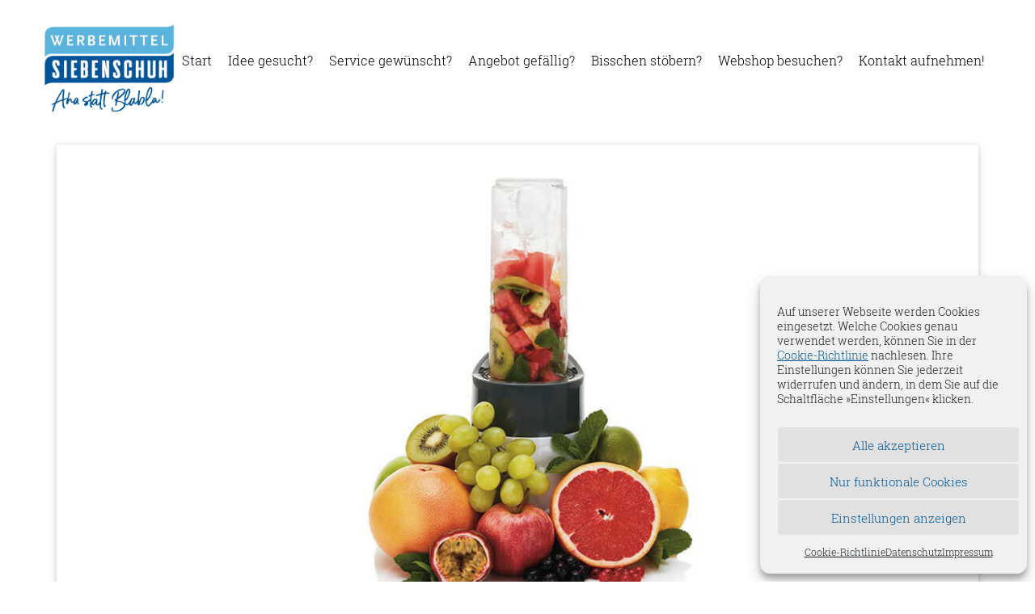

--- FILE ---
content_type: text/css
request_url: https://siebenschuh.de/wp-content/uploads/custom-css-js/3587.css?v=8136
body_size: 9567
content:
/******* Do not edit this file *******
Simple Custom CSS and JS - by Silkypress.com
Saved: Jul 22 2022 | 08:44:56 */
@font-face {
font-family:"Yacarena Ultra";
src:url(../2020/06/yacarena-ultra.woff2), url(../2020/06/yacarena-ultra.woff), url(../2020/06/yacarena-ultra.ttf);font-display: swap;
}

@font-face {
	font-family: 'Linearicons-Free';
	src: url('../../../fonts/Linearicons-Free.woff2?w118d') format('woff2');
	font-weight: normal;
	font-style: normal;
}
.owl-stage-outer.owl-height {
	margin-bottom: 1rem;
}
.vc_grid-owl-nav.vc_grid-owl-nav-color-blue {
	gap: unset!important;
}
.vc_grid.vc_grid-owl-theme .vc_grid-owl-nav,
.vc_grid.vc_grid-owl-theme .vc_grid-owl-nav .vc_grid-owl-next, 
.vc_grid.vc_grid-owl-theme .vc_grid-owl-nav .vc_grid-owl-prev{
	opacity: 1!important;
}
.vc_grid-owl-nav.vc_grid-owl-nav-color-blue .vc_grid-owl-next {
	margin-left: 1rem;
}
.vc_grid.vc_grid-owl-theme .vc_grid-owl-nav .vc_grid-owl-next:hover, 
.vc_grid.vc_grid-owl-theme .vc_grid-owl-nav .vc_grid-owl-prev:hover{
	opacity: 1!important;
	color:#59b3dc;
	background:white;
}
.vc_grid.vc_grid-owl-theme .vc_grid-owl-nav .disabled {
	display: block !important;
}
.vc_grid-owl-next.vc_arrow-icon-arrow_07_right.vc_grid-nav-next-outside, .vc_grid-owl-prev.vc_arrow-icon-arrow_07_left.vc_grid-nav-prev-outside {
	font-family: 'Linearicons-Free';
	speak: none;
	font-style: normal;
	font-weight: normal;
	font-variant: normal;
	text-transform: none;
	line-height: 1;
	-webkit-font-smoothing: antialiased;
	-moz-osx-font-smoothing: grayscale;
	border-width: 0px;
	border-radius: 24px;
	padding: 12px;
	background: #f5f5f5;
	box-sizing: content-box;
}
.vc_arrow-icon-arrow_07_left::before {
	content: "\e879";
}
.vc_arrow-icon-arrow_07_right::before {
	content: "\e87a";
}
.flickity-slider {
	align-items: center;
}

:root{--color-primary:#005598;--color-gradient-start:#fd7250;--color-gradient-stop:#fd7250;--color-link:#005598;}.woocommerce ul.products, .woocommerce-page ul.products{margin-left:-15px;margin-right:-15px;}.woocommerce ul.products li.product, .woocommerce-page ul.products li.product{padding-left:15px;padding-right:15px;}body{font-family:Arial, Helvetica, sans-serif;font-weight:400;line-height:1.5;font-size:20px;color:#000000;}body.single-post .blog-single-title{font-family:inherit;}body.single-post .content{font-family:inherit;}.h1,h1{font-family:Arial, Helvetica, sans-serif;font-weight:400;line-height:1.111em;font-size:72px;color:#181b31;}.h2,h2{font-family:Arial, Helvetica, sans-serif;font-weight:400;line-height:1.111em;font-size:36px;color:#181b31;}.h3,h3{font-family:Arial, Helvetica, sans-serif;font-weight:400;line-height:1.25em;font-size:30px;color:#181b31;}.h4,h4{font-family:Arial, Helvetica, sans-serif;font-weight:400;line-height:1.25;font-size:20px;color:#59b3dc;}.h5,h5{font-family:Arial, Helvetica, sans-serif;font-weight:700;line-height:1.5em;font-size:19px;color:#181b31;}.h6,h6{font-family:Arial, Helvetica, sans-serif;font-weight:400;line-height:1.5;font-size:54;color:#181b31;}.titlebar-inner h1{}.titlebar-inner p{}.titlebar-inner{padding-top:95px;padding-bottom:95px;}.titlebar{background-image:url( //digitalagency.liquid-themes.com/wp-content/uploads/2018/09/call-to-action-min.jpg);}.titlebar .titlebar-scroll-link{color:rgb(255, 255, 255);}@media screen and (max-width: 1199px){body[data-mobile-nav-style=modern]:before{background:rgb(255, 255, 255);}body[data-mobile-nav-style=modern] .navbar-collapse-clone ul .nav-item-children > li > a, body[data-mobile-nav-style=modern] .navbar-collapse-clone ul > li > a, body[data-mobile-nav-style=modern] .navbar-collapse-clone ul.nav.main-nav .nav-item-children > li > a, body[data-mobile-nav-style=modern] .navbar-collapse-clone ul.nav.main-nav > li > a, .main-nav > li{color:#005899;}[data-mobile-nav-style=modern] .navbar-collapse-clone ul .nav-item-children > li > a:hover, [data-mobile-nav-style=modern] .navbar-collapse-clone ul > li > a:hover, [data-mobile-nav-style=modern] .navbar-collapse-clone ul.nav.main-nav .nav-item-children > li > a:hover, [data-mobile-nav-style=modern] .navbar-collapse-clone ul.nav.main-nav > li > a:hover{color:inherit !important;}}/* ---------------------- */
/*      General          */
/* -------------------- */
*, ::after, ::before {    -webkit-box-sizing: border-box;    -moz-box-sizing: border-box;    box-sizing: border-box;}
.lqd-main-header-default + .content {padding-top: 0; top: -0.5vh;} /*  */
#content {min-height: 45vh;}
.titlebar.scheme-light {background-color: #005598;}
.titlebar.titlebar-default.scheme-light.text-center {
    display: none;
}
.share-links {    display: none;}
/* ---------------------- */
/*      Navigation       */
/* -------------------- */
.navbar-brand {padding: 30px 0 0;max-width: 160px!important;}
.main-nav > li > a {padding-bottom: 0;}
/* ---------------------- */
/*      Typografie       */
/* -------------------- */
body {font-family: 'RobotoSlab Light';font-size: 20px;font-weight: normal;line-height: 1.8;}
h1, h2, h3 {font-family: 'Yacarena Ultra' !important; text-transform: uppercase;font-weight: lighter;letter-spacing: 1px;}
h1 {color: #005598; font-size: 80px; line-height: 86px; margin-bottom: 0.25em !important;}
h2 {color: #005598; font-size: 80px; line-height: 86px; margin-bottom: 0.15em !important;}
h3 {color: #59B3DC; font-size: 54px; line-height: 60px; margin-top: 0.2em !important;margin-bottom: 0.3em !important;}
h4 {font-family: 'RobotoSlab Bold';font-weight: normal;}
.blase-caption h2 {position: absolute;margin-top: 0;color: white;} /* >>> Beschriftung Sprechblase */ 
.font-weight-bold {font-weight: normal !important;}
p {margin-bottom: 0.5em;}
p strong {color: #005598;font-family: 'RobotoSlab Bold';font-weight: normal;}
.product_descprition p strong {color:#c1c1c1;}
a:hover {cursor: pointer;}
.siebenschuh-portrait img {max-width: 480px !important;}
.wpb_text_column ul {list-style-position: outside;list-style-type: square;margin-left:0;}
.wpb_wrapper li {margin-bottom: 0.7em;}
.wpb_wrapper li::marker {font-size: 24px;color: #005598;}
li strong {font-family: 'RobotoSlab Bold';font-weight: normal;}
.btn-underlined::before, .btn-underlined::after {bottom: -10px !important;}
.tabs-content h3 {margin-top: 0.5em !important;}
.iconbox h3 {line-height: 1.2em;}
.sidebar_right {padding-left: 0 !important;}
.sidebar_right > .vc_column-inner {padding-left: 0 !important;}
/* ------------------------- */
/*      Startseite          */
/* ----------------------- */
@media screen and (min-width:320px) {
 #bubbles {
  display:none;
 }
 #home h1 {
  font-size: 1.8em;
  line-height: 1.1em;
 }
 #home-nav {
  padding-top: 0.5em;
 }
 .home-nav a {
  padding: 0 0.5em;
  font-size: 14px;
 }
 .hoverbox h2 {
  color: white;
  margin:0;
 }
 .vc-hoverbox-block.vc-hoverbox-front {
  background-size: 70%;
  background-repeat: no-repeat;
 }
 .hoverbox h2 {
  font-size:1.8em;
  line-height: 1.2em;
  margin-top:0!important;
 }
 .hoverbox a strong:hover {
  color:#59b3dc;
 }
 .vc-hoverbox-inner {
  min-height:28vh!important;
 }
 .vc-hoverbox-block.vc-hoverbox-front {
  background-size: 65%;
  background-repeat: no-repeat;
 }
 .vc-hoverbox-block-inner.vc-hoverbox-back-inner {
  background: #ffffffc2;
  -webkit-box-shadow: 0px 3px 6px 0px rgba(0, 0, 0, 0.1), 0px 1px 3px 0px rgba(0, 0, 0, 0.08);
  -moz-box-shadow: 0px 3px 6px 0px rgba(0, 0, 0, 0.1), 0px 1px 3px 0px rgba(0, 0, 0, 0.08);
  box-shadow: 0px 3px 6px 0px rgba(0, 0, 0, 0.1), 0px 1px 3px 0px rgba(0, 0, 0, 0.08);
  z-index: 2;
 }
 #siebenschuh__head {
  position: fixed;
  bottom: 0;
  margin: 0 auto;
  width: 100%;
 }
 #siebenschuh__head .wpb_button,
 .wpb_content_element,
 ul.wpb_thumbnails-fluid > li {
  margin-bottom: 0;
 }
}
.page-id-1759 .blase-caption {
  display: flex;
  justify-content: center;
  align-items: center;
}
.page-id-1759 .blase-caption h2 {padding: 0 10% 15px;text-align:center;}
.page-id-1759 .blase-caption.wpb_single_image img {
 max-width:90%
}

@media screen and (min-width:320px) and (orientation:portrait) {
 #home {
  background-size: 100% !important;
 }
 #bubbles--mobile {
  position: relative;
  top: -2em;
 }
 #bubbles--mobile .vc-hoverbox-wrapper.hoverbox.vc-hoverbox-shape--square.vc-hoverbox-align--left.vc-hoverbox-direction--default.vc-hoverbox-width--100,
 #bubbles--mobile .vc-hoverbox-wrapper.hoverbox.vc-hoverbox-shape--square.vc-hoverbox-align--right.vc-hoverbox-direction--default.vc-hoverbox-width--100 {
  height: 21vh;
 }
 .vc-hoverbox-block.vc-hoverbox-front {
  background-size: 70%;
 }
 #mobile--5 {
  margin-bottom:5em;
 }
}
@media screen and (min-width:320px) and (orientation:landscape) {
 #start_container {
  position: relative;
  top: -1em;
 }
 #home {
  background-size: 45% !important;
 }
 #home h1 {
  font-size: 1.8em;
  padding-top: 0.3em;
 }
 #bubbles--mobile {
  display:none;
 }
 #bubbles {
  display: flex;
  position: relative;
  top: -1em;
 }
 #hoverbox--05 {
  margin-bottom:0;
 }
 .hoverbox h2 {
  font-size: 1.4em;
  line-height: 1.1em !important;
 }
 .hoverbox p,
 .hoverbox p strong {
  font-size: 14px!important;
  line-height: 1.2em;
 }
 .vc-hoverbox-block.vc-hoverbox-front {
  background-size: 80%;
 }
 .vc-hoverbox-block-inner.vc-hoverbox-back-inner {
  width: 35vw;
 }
 #hoverbox--01 .vc-hoverbox-block-inner.vc-hoverbox-back-inner,
 #hoverbox--02 .vc-hoverbox-block-inner.vc-hoverbox-back-inner,
 #hoverbox--03 .vc-hoverbox-block-inner.vc-hoverbox-back-inner,
 #hoverbox--04 .vc-hoverbox-block-inner.vc-hoverbox-back-inner,
 #hoverbox--05 .vc-hoverbox-block-inner.vc-hoverbox-back-inner {
  position:relative;
 }
 #hoverbox--04 .vc-hoverbox-block-inner.vc-hoverbox-back-inner,
 #hoverbox--05 .vc-hoverbox-block-inner.vc-hoverbox-back-inner {
  top:-5vh;
 }
 #hoverbox--03 .vc-hoverbox-block-inner.vc-hoverbox-back-inner,
 #hoverbox--05 .vc-hoverbox-block-inner.vc-hoverbox-back-inner {
  left:-2em;
 }
 #siebenschuh__head img {
  max-width: 45%;
 }
}
@media screen and (min-width:768px) {
 #home h1 {
  font-size: 4em;
 }
 #home-nav {
  padding-top: 1em;
 }
 .home-nav a {
  padding: 0 1em;
  font-size:16px;
 }
 #bubbles--mobile {
  display:none;
 }
 #bubbles {
  display:block;
 }
 #hoverbox--05 {
  margin-bottom:0;
 }
 .vc-hoverbox-block.vc-hoverbox-front {
  background-size: 85%;
  background-repeat: no-repeat;
 }
 .vc-hoverbox-block-inner.vc-hoverbox-back-inner {
  width: auto;
 }
 .hoverbox h2 {
  font-size:2.2em;
  line-height: 1.1em;
 }
 .hoverbox p {
  font-size: 0.9em !important;
  line-height: 1.5em;
 }
 .hoverbox p strong {
  font-size: 1em!important;
 }
#siebenschuh__head img {
  max-width: 75%;
}
}
@media screen and (min-width:768px) and (orientation:portrait) {
 #hoverbox--01,
 #hoverbox--02,
 #hoverbox--03,
 #hoverbox--04,
 #hoverbox--05 {
  position: relative;
  top: 13vh;
 }
 #hoverbox--02 {
  top:3vh;
 }
 #hoverbox--04,
 #hoverbox--05 {
  top: 10vh;
 }
 .vc-hoverbox-block.vc-hoverbox-front {
  background-size: 100%;
 }
}
@media screen and (min-width:768px) {

}
@media screen and (min-width:768px) and (orientation:landscape) {
  #home h1 {font-size:3em;}
   .vc-hoverbox-block.vc-hoverbox-front {
  background-size: 70%;
  background-repeat: no-repeat;
 }
  .hoverbox h2 {
    font-size: 2.2em;}
   #siebenschuh__head img {
  max-width: 45%;
 }
}
@media screen and (min-width:1025px) {
 #home {
  background-size: 50% !important;
 }
 #start_container {
  margin-top: 2% !important;
 }
 #hoverbox--01,
 #hoverbox--03,
 #hoverbox--04,
 #hoverbox--05 {
  position: relative;
  top: 5vh;
 }
 #hoverbox--01 {
  left: 5%;
  margin-bottom: 1em;
 }
 #hoverbox--04 {
  left: -10%;
 }
 #hoverbox--05 {
  left: 5%;
 }
 .hoverbox p strong {
  font-size: 1.1em !important;
 }
    #siebenschuh__head img {
  max-width:75%
 }
}
@media screen and (min-width:1441px) {
 #hoverbox--01,
 #hoverbox--03,
 #hoverbox--04,
 #hoverbox--05 {
  position: relative;
  top: 13vh;
 }
 #hoverbox--04 {
  left: -30%;
  top: 15vh;
 }
 #hoverbox--05 {
  left: 30%;
 }
 .vc-hoverbox-block.vc-hoverbox-front {
  background-size: 95%;
  background-repeat: no-repeat;
 }
 .hoverbox h2 {
  font-size: 4em;
  line-height: 1em;
 }
 #siebenschuh__head img {
  max-width: 100%;
 }
}

/* --------------------------- */
/*      Produktseite          */
/* ------------------------- */
.blog-single-cover.is-in-view .blog-single-media {display: none;}
.liquid-lp-title .split-inner {display: inline-block;position: relative;letter-spacing: 0.25px; color: #005598;transition: 0.3s;} 
.liquid-blog-item .liquid-lp-excerpt {display: none;}
.liquid-lp-title .split-inner:hover {color: #59B3DC; transition: 0.3s;}
.liquid-blog-scheme-dark .btn-line {background-color: #005598;}
.liquid-lp-read-more .btn-line ~ .btn-txt {font-size: 18px;text-transform: none;color: #005598;}
.liquid-lp:hover .liquid-lp-read-more .btn-line ~ .btn-txt {color: #59b3dc;}
.liquid-blog-scheme-dark .liquid-lp-title .split-inner::after {    background-color: #fff;}
.liquid-lp:hover .liquid-lp-read-more .btn-line-after::after {color: #59b3dc;}
.liquid-lp:hover .liquid-lp-read-more .btn-line-after {background-color: #59b3dc;}
.tabs-nav-side-alt .tabs-nav li a, .tabs-nav-side-alt .tabs-nav li.active a { font-family: 'RobotoSlab Bold';font-gradi: normal;padding: 25px 30px; }
.mpc-accordion .mpc-accordion-item__heading {font-family: 'RobotoSlab Bold';    color: #005598;}
.mpc-accordion-item__heading.mpc-transition.mpc-active:hover {    color: #59B3DC;}
.tablepress .column-1 {width: 35%;font-family: 'RobotoSlab Bold';color: #005598;}
.lqd-custom-menu li a {font-size: 16px;} /* Sidebar Kategorien */
/* ----------------------------- */
/*      Kategorieseite          */
/* --------------------------- */
article .liquid-parallax-bg:not(.vc_row):not(.titlebar) {height: 30vh;margin-bottom: 6px;}
.liquid-lp:hover .liquid-lp-media {box-shadow: none !important;}
.liquid-blog-item-square .liquid-lp-title {letter-spacing: 1px;}
.liquid-blog-scheme-dark a:hover, .liquid-blog-scheme-light a:hover, .liquid-lp-title a:hover {color:#59B3DC ;}
.liquid-lp-header {padding: 15px;}
.liquid-lp-category a {    position: relative;   color: black !important;}
.entry-title.liquid-lp-title.h5 {    font-size: 24px;    font-weight: lighter;    color: #005598;}
.liquid-lp-date.font-style-italic.size-lg {    display: none;}
.mpc-post__content.mpc-transition {min-height: 110px;}
.mpc-pagination-preset--preset_2 .mpc-current .mpc-pagination__title {color: #000 !important;}
h2.widgettitle {color: #59b3dc;font-size: 40px;line-height: 46px;margin-top: 0.5em !important;margin-bottom: 0.5em !important;}
.widget_categories ul {padding-left: 0;}
.widget_categories ul li {display: inline-block;border: 1px #005598 solid;margin-right: 6px;}
.widget_categories ul a {font-size: 16px;text-transform: none;padding-right: 0.5em;padding-left: 0.5em;}
.widget_categories ul a:hover {color: #59b3dc;}
.widget_categories ul a::before {height: 0;}
.carousel_posts_6 .mpc-post {
  padding: 0 15px 15px !important;
  margin-top: -15px;
}
.carousel_posts_6 .mpc-post .mpc-post__content {padding: 15px;}
/* ------------------------------ */
/*      Kontaktformular          */
/* ---------------------------- */
.lqd-contact-form label {width: 100%;}
.lqd-contact-form input,.lqd-contact-form input:focus {color: #005598;}
.lqd-contact-form-inputs-underlined input {border-bottom-color: #005598;}
.lqd-contact-form-button-border-thick input[type="submit"] {text-transform: uppercase;font-family: 'RobotoSlab Bold';}
.lqd-contact-form input[type="checkbox"] {margin-bottom: 0;width: 30px;height: 30px;}
span.wpcf7-list-item { margin: 0 0.5em 0 0;}
#angebotsanfrage {width: 100%;padding-left: 15px;}
.angebotsanfrage {width: 100%; display: inline-flex;}
.angebotsanfrage-left {width: 48%;margin-right: 2%;}
.angebotsanfrage-right {width: 48%;}
.lqd-contact-form textarea {height: 15vh !important;color: #005598;}
    .wpcf7-form-control.wpcf7-submit,
    .wpcf7-form-control.wpcf7-submit:hover{
  border: 2px solid #005598 !important;
    }
    .wpcf7-form-control.wpcf7-submit:hover {
  transform: translateY(-4px) !important;
  box-shadow: 0 4px 6px rgba(1,1,1,0.2) !important;
    }
.wpcf7-form.init.wpcf7-acceptance-as-validation p:last-of-type {
	margin-top: 4em;
}
    @media only screen and (max-width:767px) {
        #angebotsanfrage {
  font-size: 16px;
}
.wpcf7-form-control.wpcf7-submit {
  font-size: 1em;
  letter-spacing: 0.5px;
  min-width: 84vw;
  position: absolute;
  left: 8vw;
  text-align:center;
}
    }
/* ---------------------- */
/*      Newsletter       */
/* -------------------- */
.mailpoet_text_label, .mailpoet_select_label {    width: 10%;}
.mailpoet_paragraph label{display: inline-block;}
.mailpoet_form.mailpoet_form_shortcode {  margin-top: 2em;}
.mailpoet_checkbox {  width: 30px;  height: 30px;}
.mailpoet_submit {
    font-family: "RobotoSlab Bold";
    text-transform: uppercase;
    border: 3px #005899 solid !important;
    transition: transform .3s cubic-bezier(.22,.665,.34,.875),-webkit-transform .3s cubic-bezier(.22,.665,.34,.875);
    letter-spacing: 1px;
    padding: 20px 15px;
    background: white;
    color: black;
    margin-top: 1em;
}
.mailpoet_submit:hover {
    color: #59b3dc;
    transform: translateY(-1px);
    box-shadow: 0px 1px 1px rgba(0,0,0,.05),0px 2px 2px rgba(0,0,0,.05),0px 4px 4px rgba(0,0,0,.05),0px 8px 8px rgba(0,0,0,.05),0px 16px 16px rgba(0,0,0,.05);
    transition: transform .3s cubic-bezier(.22,.665,.34,.875),-webkit-transform .3s cubic-bezier(.22,.665,.34,.875);
}
.mailpoet_checkbox_label input[type="checkbox"] 
.mailpoet_recaptcha_container iframe {min-width: 100% !important;}
.rc-anchor-compact {  height: 150px;  width: 25% !important;  margin: 0 auto;}
/* ---------------------------------------*/
/*      Newsletter Browseransicht        */
/* ------------------------------------ */
.mailpoet_button:hover {transform: translateY(-4px)!important;}
.mailpoet_button:hover{color: #59b3dc;!important}
/* --------------------------------------------- */
/*      Überschriften mit Strich davor          */
/* ------------------------------------------- */
.overview h1 {margin-top: 0.5em !important;}
.blase-caption h2 {font-size: 75px;line-height: 80px;color: white;position: absolute;width: 100%;margin: 0 auto !important;padding: 6% 17%;text-align: left;letter-spacing: 1px;}
footer p {margin-bottom: 0.2em;}
/* --------------------------- */
/*      Inhalt links          */
/* ------------------------- */
.content_left {padding: 0 15px;}
/* --------------------------- */
/*      Trennbalken           */
/* ------------------------- */
.gradient_row {
background: #005598; 
background: -moz-linear-gradient(to right, #005598 15%, #59b3dc 50%, #005598 85%); /* FF3.6-15 */
background: -webkit-linear-gradient(to right, #005598 15%,#59b3dc 50%,#005598 85%); /* Chrome10-25,Safari5.1-6 */
background: linear-gradient(to right, #005598 15%,#59b3dc 50%,#005598 85%); /* W3C, IE10+, FF16+, Chrome26+, Opera12+, Safari7+ */
filter: progid:DXImageTransform.Microsoft.gradient( startColorstr='#005598', endColorstr='#005598',GradientType=0 );
padding-top: 5% !important;
padding-bottom: 5% !important;
}
.divider h3, .divider p {color: white;}
.divider h3 {margin-top: 0 !important; letter-spacing: 1px;line-height: 60px;}
.gradient_row .divider a {
  color: white;
  text-decoration: underline;
}
.gradient_row .divider a:hover {color:#000;}
.fussnote p strong {color: black;}
/* --------------------------- */
/*      Buttons im Verlauf    */
/* ------------------------- */
.btn > span {padding: 15px !important;}
.btn.text-uppercase {color: black;margin: 0.5em;}
.get_the_date {border: 3px #005899 solid !important; border-radius: 2px;}
.get_the_date .btn-txt {font-family: 'RobotoSlab Bold' !important;letter-spacing: 1px;font-weight: normal;}
.btn__shop span {font-family: 'RobotoSlab Bold';line-height: 1.2em;letter-spacing: 0.5px;}
@media screen and (max-width:767px) {
    .btn__shop span {
  font-size: 0.8em;
}
}
/* --------------------------- */
/*      Navigation            */
/* ------------------------- */
.mainbar .navbar-header, .mainbar .main-nav-trigger {max-width: 190px;}
.main-header .col {padding-right: 0;}
.main-nav {margin-right: 0;}
.lqd-main-header-default .mainbar {border-bottom: 0;}
.main-nav > li > a {font-size: 16px;padding-left: 10px;color: #000 !important;padding-right: 10px;}
.main-nav > li > a:hover {color: #005598 !important;}
.main-nav .btn-underlined::before, .main-nav .btn-underlined::after {bottom: 16px !important;width: 90%;left: 5%;bottom: 30% !important; }
.main-nav-hover-underline-2 > li > a .link-ext {background: none !important;}
.current_page_item a span.link-txt span.txt {color:#59B3DC ;}
.current_page_item a span.link-txt span.txt:hover {color:#005598 ;}
.main-nav .children > li > a, .nav-item-children > li > a {font-size: 16px;color: black;padding: 0.7em 2.2em !important;}
.main-nav > li.active > a, .main-nav > li.current-menu-item > a, .main-nav > li.current-menu-ancestor > a, .main-nav > li > a:hover {
  color: #59B3DC!important;
}
.nav-item-children > li > a:hover {color: #005598;cursor: pointer;}
.header-module {    display: none;}
.no_click a {pointer-events: none;}
.no_click a:hover {cursor:default !important;}
.mal_reinschauen a {pointer-events: auto;cursor: pointer !important;}
.mal_reinschauen a:hover {cursor: pointer !important;}
.mal_reinschauen a:active {color: #59B3DC;}
.main-nav .children, .nav-item-children {top: 70%;}
/* --------------------------- */
/*      Sidebar Beiträge      */
/* ------------------------- */
.liquid-lp-media img {width: 100% !important;height: 200px !important;}
.sidebar_text {width: 50%; margin-top: 1em;}
.sidebar_text p strong {color: #59B3DC;}
.sidebar_text p a {color: #005598 !important;}
.wpb_revslider_element.wpb_content_element {    margin-bottom: 0.5em;}
.titlebar img {display: none;}
/* --------------------------- */
/*      Slider                */
/* ------------------------- */
rs-module a:hover { color: #59b3dc !important;}
#yacarena-headline {font-family: 'Yacarena Ultra' !important;}
.rs-layer a:hover {color: #59B3DC !important;}
#video-sl .post a {white-space: normal !important;}
.custom .tp-bullet.selected {
  box-sizing: content-box;
  -webkit-box-sizing: content-box;
  border-radius: 50%;
  background-color: rgba(0, 0, 0, 0);
  -webkit-transition: opacity 0.3s ease;
  transition: opacity 0.3s ease;
  width: 13px;
  height: 13px;
  border: 2px solid #fff;
  background: #005598 !important;
}
.custom .tp-bullet {
  box-sizing: content-box;
  -webkit-box-sizing: content-box;
  border-radius: 50%;
  background-color: rgba(0, 0, 0, 0);
  -webkit-transition: opacity 0.3s ease;
  transition: opacity 0.3s ease;
  width: 13px;
  height: 13px;
  border: 2px solid #fff;
  background: 0 !important;
  
}
/* --------------------------- */
/*      Image Carousel        */
/* ------------------------- */
.mpc-post {padding: 15px 0 !important;}
.carousel_ideen img, .mpc-post .mpc-post__wrapper {box-shadow: 0 5px 10px rgba(0, 0, 0, 0.25);transition: 0.3s ease-in-out;}
.carousel_ideen img:hover, .mpc-post .mpc-post__wrapper:hover {transform: translateY(-4px);box-shadow: 0 5px 10px rgba(0, 0, 0, 0.3);transition: 0.3s ease-in-out;}
.mpc-post .mpc-post__heading {
  margin: 0;
  width: 80%;
}
.mpc-post__overlay.mpc-transition .mpc-post--vertical-wrap h3 {
  margin: 0 auto;
  width: 80%;
}
.mpc-post .mpc-post__heading h3 {line-height: 36px;}
.mpc-post .mpc-post__heading a {white-space: initial;width: 100%;}
.mpc-navigation--style_1, .mpc-navigation--style_2 {width: 50%; float: right;}
.mpc-post .mpc-post__overlay .mpc-icon-anchor {display: none;}
/* --------------------------- */
/*      Produktseiten         */
/* ------------------------- */
.blog-single-image-left .blog-single {margin-top: 0;}
.blog-single-image-left:not(.has-sidebar) .blog-single-cover {display: none;}
.post-meta {margin-bottom: 1.5em;}
.post-meta .byline, .post-meta .posted-on, .blog-single-details .post-meta .cat-links {display: none;}
.blog-single-image-left:not(.has-sidebar) .blog-single-details {margin-right: 0 !important;}
.blog-single-title {margin-bottom: 0.4em;}
.blog-single-title.entry-title.h2{display: none;}
.liquid-blog-item-inner {    padding: 0 10px;}
.liquid-lp:hover .liquid-lp-read-more .btn-line ~ .btn-txt {transform: translateX(-40px);}
.product_descprition_left {padding: 0 15px;margin-top: 1em;margin-bottom: 0.5em;}
.product_descprition_left h1 {margin-bottom: 0.25em !important;}
.single-product_categories .mpc-post {padding: 0 15px !important;}
.single-product_categories .mpc-post .mpc-post__wrapper {box-shadow: none;}
.single-product_categories .mpc-post .mpc-post__meta span {line-height: 24px;}
.single-product_categories .mpc-post .mpc-post__wrapper:hover {transform: none !important;}
.single-product_categories {padding-left: 15px;}
.tables_technical_data {margin-top: 1em;padding-left: 15px;}
.footer_categories {margin-top: 5em !important;}
.single-product_categories {padding-left: 15px;}
.single-product_categories p {font-size: 16px;}
.single-product_categories a {font-size: 16px;padding: 6px 8px;margin-right: 6px;border: 1px #005598 solid;line-height: 2.5em;letter-spacing: 1px;}
.single-product_categories a:hover {color: #59b3dc;}
.product_footer_category {padding: 0 15px;margin-top: 3em;}
/* Artikelanzeige Weiterlesen-Link */
.mpc-post a, .mpc-post a:focus {display: inline-block;font-size: 23px !important;}
.mpc-button__content.mpc-effect-type--push_out.mpc-effect-side--right .mpc-button__title {    left: 5px;}
.mpc-button__content.mpc-effect-type--push_out.mpc-effect-side--right .mpc-button__title:before {content: '';position: absolute;width: 30px;color: #005598;top: 10px;left: -40px;height: 2px;background-color: #005598;}
.mpc-button:hover .mpc-button__content.mpc-effect-type--push_out.mpc-effect-side--right .mpc-button__title {left: -35px;}
.mpc-button:hover .mpc-button__content.mpc-effect-type--push_out.mpc-effect-side--right .mpc-button__icon {left: 70%;}
.col-md-offset-2 {margin-left: 0;}
.col-md-8 {    width: 100%;}
.post-nav {    padding: 3.25em 0 1.25em;}
.related-posts-title {  margin-bottom: 0.75em !important;font-weight: normal !important;}
.tablepress tfoot th, .tablepress thead th {font-family: 'RobotoSlab Light' !important;color: black !important; font-weight: 300;font-size: 20px;background-color: #fff;}
.tablepress td, .tablepress th {padding-left: 0;}
/* Related Posts */
.related-post-image {box-shadow: none; transform: none;}
/* Tabs auf Produktseiten */
.tabs-nav-side {    margin-top: 2em;}
.tabs-nav-shadowed .tabs-nav {    box-shadow: none;}
.tabs-nav-side .tabs-nav li { margin-bottom: 0;}
.tabs-nav > li.active > a, .tabs-nav > li:hover > a {font-family: 'RobotoSlab Bold' !important;font-size: 18px;color: #005598;}
.tabs-nav-side .tabs-nav a {padding: 9px 40px 9px 0;}
.tabs-nav-side .tabs-nav a::after {width: 0;}
.tabs-nav-side .tabs-nav {  width: 33%;padding: 12px 0 12px;}
.tabs-nav-side .tabs-content {width: 67%;padding: 17px 30px 17px 40px;  border-left: 1px #000 solid;  margin-bottom: 2em;}
/* Produktbilder Slider */
.products_fastforward {box-shadow: 0 5px 10px rgba(0, 0, 0, 0.15);}
.wpb_single_image .vc_single_image-wrapper.vc_box_shadow img {transition: 0.3s ease-in-out;box-shadow: 0 5px 10px rgba(0, 0, 0, 0.15);}
.wpb_single_image .vc_single_image-wrapper.vc_box_shadow img:hover {transition: 0.3s ease-in-out; transform: translateY(-2px);box-shadow: 0 5px 10px rgba(0, 0, 0, 0.3);}
.flickity-prev-next-button svg {stroke: #005598;}
.carousel-items.row {margin-top: -15px; }
.carousel-item {padding-top: 15px;}
@media screen and (min-width:320px) {
    .flickity-viewport {height: 230px !important;}
}
@media screen and (min-width:768px) {
    .flickity-viewport {height: 28em !important;}
}
@media screen and (min-width:1280px) {
    .flickity-viewport {height: 35em !important;}
}
/* Tabellen in Akkordion */
.wpb-js-composer .vc_tta-color-blue.vc_tta-style-outline .vc_tta-panel .vc_tta-panel-heading,
.wpb-js-composer .vc_tta-color-blue.vc_tta-style-outline .vc_tta-panel .vc_tta-panel-body {border-color: #005598 !important;}
.wpb-js-composer .vc_tta-color-blue.vc_tta-style-outline .vc_tta-panel .vc_tta-panel-heading:hover {background-color: #005598 !important;}
.wpb-js-composer .vc_tta-color-blue.vc_tta-style-outline .vc_tta-panel .vc_tta-panel-title > a {color: #005598 !important;}
.wpb-js-composer .vc_tta-color-blue.vc_tta-style-outline .vc_tta-panel .vc_tta-panel-title > a:hover {color: #fff !important;}
wpb-js-composer .vc_tta-color-blue.vc_tta-style-outline .vc_tta-panel-heading:hover .vc_tta-controls-icon::before {border-color: #fff !important;}
.carousel-nav-right .carousel-nav {padding-right: 15px;}
/* --- Image Carousel Sidebar --- */
.vc_grid.vc_grid-owl-theme.vc_grid-gutter-5px .vc_grid-owl-nav .vc_grid-owl-next, .vc_grid.vc_grid-owl-theme.vc_grid-gutter-5px .vc_grid-owl-nav .vc_grid-owl-prev {margin-top: 2em;}
.vc_grid.vc_grid-owl-theme .vc_grid-owl-nav .vc_grid-owl-next, .vc_grid.vc_grid-owl-theme .vc_grid-owl-nav .vc_grid-owl-prev {opacity: 1;}
.vc_grid.vc_grid-owl-theme .vc_grid-owl-nav .vc_grid-owl-next {opacity: 1 !important;}
.vc_arrow-icon-arrow_05_right::before {content: url('../2019/07/next.png');}
.vc_arrow-icon-arrow_05_left::before {content: url('../2019/07/prev.png');}
.vc_grid.vc_grid-owl-theme.vc_grid-gutter-5px .vc_grid-owl-nav .vc_grid-owl-prev{    left: 60%;}
/* Navigation legal-Klasse ausblenden */
.navbar-brand {max-width: 190px;}
.logo-default {max-width: 100%;}
.legal.menu-item {display: none;}
.flickity-page-dots {
  position: inherit;
  z-index: 2;
  width: 50%;
  margin: 0 auto;
  top: 0 !important;
}
.flickity-page-dots .dot.is-selected {
  background-color: #005598;
  color: #005598;
}
/* --------------------------- */
/*      Videocontainer        */
/* ------------------------- */
.video-wrapped {box-shadow: 0 5px 10px rgba(0, 0, 0, 0.15); transition: 0.3s ease-in-out;}
.wpb_video_widget .wpb_video_wrapper {padding-top: 0 !important;}
.carousel_videoplayer .video-wrapped {width: 100% !important;height: 658px !important;}
.carousel_videoplayer .video-wrapped-play::before {top: 25% !important;left:49% !important;font-size:80px !important;}
.video-wrapped:hover {box-shadow: 0 5px 10px rgba(0, 0, 0, 0.35);transition: 0.3s ease-in-out;}
.video-wrapped .video-wrapped-play {background: #0000;height: 100%;top: 0;padding-top: 24%;text-shadow: 1px 1px 1px black !important;}
.video-wrapped .video-wrapped-play::before{top: 15%;border-style: none !important;content: "\f144" !important;font-family: 'FontAwesome' !important;font-size: 60px;color: #005598;}
.video-wrapped-play .small a {color: #59b3dc;}
/*  */
.cn-button.bootstrap {font-family:'RobotoSlab Bold'; color: black;background-color: #fff;background-image: none;border-color: #005598 !important;box-shadow: none;text-shadow:none;text-transform: uppercase;transition: 0.2s ease-in-out;}
.cn-button.bootstrap:hover {color: #59b3dc;background-color: white;transform: translateY(-2px);transition: 0.2s ease-in-out;}
#moove_gdpr_cookie_modal .moove-gdpr-modal-content .moove-gdpr-modal-close {top:1em;right:1em;}
.moove-gdpr-cookie-notice p {font-family: 'RobotoSlab Light';line-height:2em;}
#moove_gdpr_cookie_info_bar .moove-gdpr-info-bar-container .moove-gdpr-info-bar-content button.mgbutton {font-size:12px;}

/* --------------------------- */
/*      Mobile View           */
/* ------------------------- */
/* ----- Tablets ----- */
@media only screen
and (min-width: 768px)
and (max-width: 1024px) {
    .lqd-main-header-default + .content {padding-top: 3.5vh; } /*  */
    .logo-default { max-width: 50% !important;}
    body {font-size: 16px;}
    h1, h2 {font-size: 60px;line-height: 65px;}
    .blase-caption h2 {font-size: 48px;line-height: 53px;padding: 6% 12%;}
    .siebenschuh-portrait img {max-width: 400px !important;}
    h3 {font-size: 40px;line-height: 50px;}
    .wpb_text_column ul {margin-left:0.8em;}
    .divider h3 {line-height: 50px;}
    .iconbox h3 {line-height: 1.2em;}
    .fussnote {padding-left: 20% !important;}
    .carousel-nav {margin-top: 0 !important; margin-bottom: 1em !important;}
    .carousel-nav-right .carousel-nav {text-align: right !important;}
    .post-nav, .blog-single-footer {    flex-direction: row;}
    .post-nav .nav-previous, .post-nav .nav-next {width: 50%;}
    .post-nav .nav-subtitle {font-size: 10px;}
    .post-nav .nav-title {font-size: 16px;line-height: 16px;}
    .post-nav .nav-previous svg {left: -30px;}
    .post-nav .nav-next svg {right: -30px;}    
    .related-post .related-post-title { font-size: 22px;    line-height: 27px;letter-spacing: 0.5px;    -ms-word-wrap: break-word;    word-wrap: break-word;}
    /* Tabs auf Produktseiten */
    .tabs-nav-side .tabs-nav {  width: 100%;}
    .tabs-nav-side .tabs-content {width: 100%;padding: 17px 30px 17px 30px;}
    .vc_single_image-img.attachment-medium.ld-lazyload.loaded {box-shadow: 0 5px 20px rgba(0, 0, 0, 0.4);}
    /* Navigation legal-Klasse einblenden */
    .mainbar .navbar-header, .mainbar .main-nav-trigger {max-width: 100%;} 
    .legal.menu-item {display: block;}
   .blog-single-title.entry-title.h2{ font-size: 40px;line-height: 50px;}
      .no_click a {pointer-events: none;}
    .no_click a:hover {cursor:default !important;}
    .mal_reinschauen a {pointer-events: auto;cursor: pointer !important;}
    .mal_reinschauen a:hover {cursor: pointer !important;}
    .submenu-expander {    pointer-events: auto;}
   /* Slider Beiträge */
   .rs-mask-wrap {width: 80vw;display: contents;}
   .rs-mask-wrap a {font-family: 'RobotoSlab Regular' !important;font-size: 26px !important;line-height: 28px !important;}
   rs-module rs-mask-wrap .rs-layer, rs-module rs-mask-wrap :last-child {font-size: 24px !important;}
   /* --- Footer --- */
   .footer_standard {width: 33%;display: inline-block;}
   .video-wrapped { width: auto !important; height: 190px !important;}
   .video-wrapped .video-wrapped-play {padding-top: 10%;}
   .video-wrapped .video-wrapped-play::before{top: 3%;border-style: none !important;content: "\f144" !important;font-family: 'FontAwesome' !important;left: 17%;}
   /* Newsletter */
   #mailpoet_form_3 .mailpoet_paragraph {  width:100% !important;margin-bottom: 0.5em !important;}
  #model_left {
  padding-top: 1.5em;
}
   
}
/* ----- Tablets Portrait ----- */
@media only screen
and (min-width: 768px)
and (max-width: 1024px)
and (orientation: portrait) {
    .product_descprition {width: 100%;}
    .product_descprition_left {padding: 0;margin-top: 0;}
    .product_sidebar {width: 100%;}
    .mpc-post__content.mpc-transition {height: auto;}
    .carousel_videoplayer .video-wrapped {  width: 100% !important; height: 405px !important;}
    .carousel_videoplayer .video-wrapped .video-wrapped-play {  padding-top: 30% !important;}
    .carousel_videoplayer .video-wrapped .video-wrapped-play::before {left: 50% !important;top: 25% !important;border-width: 0 !important;font-size: 70px !important;}   
}
/* ----- Tablets landscape ----- */
@media only screen
and (min-width: 768px)
and (max-width: 1024px)
and (orientation: landscape) {
    .blase-caption h2 {font-size: 60px;line-height: 65px; padding: 8% 12%;}
    .carousel_videoplayer .video-wrapped {  width: 100% !important; height: 529px !important;}
    .carousel_videoplayer .video-wrapped .video-wrapped-play {  padding-top: 25% !important;}
    .carousel_videoplayer .video-wrapped .video-wrapped-play::before {left: 50% !important;top: 25% !important;border-width: 20px 0 20px 30px !important;}    
    .video-wrapped {height: 250px !important;}
    .video-wrapped .video-wrapped-play {  padding-top: 14% !important;}
    .video-wrapped .video-wrapped-play::before {left: 24% !important;top: 13% !important;border-width: 20px 0 20px 30px !important;}
}

/* ----- Smartphones ----- */
@media only screen
and (min-width: 320px)
and (max-width: 767px) {
    .logo-default { max-width: 50% !important;}
    h1, h2, .blog-single-title.entry-title.h2 {font-size: 54px;line-height: 60px;}
    h2 {margin-top: .5em !important;}
    .blog-single-title.entry-title.h2 {margin-bottom: 0;padding-left: 15px;}
    h3 {font-size: 30px;line-height: 35px;}
    .divider h3 {line-height: 35px;}
    p {font-size: 16px;margin-bottom: 1.1em;}
    p strong {line-height: 24px; font-size: 18px !important;}
    .hoverbox p strong {
        font-size: 14px;
      line-height: 1.2em;
    }
    .wpb_text_column ul {margin-left:0.8em;}
    .wpb_wrapper li {font-size: 14px;}
    .wpb_wrapper li::marker {    font-size: 18px;}
    .mobile_left {width: 50%;float:left;}
    .mobile_right {width: 50%;float: right;}
    .mobile_right p {color: black !important;}
    .overview h1::before, .overview h2::before {top: 30px;margin-right: 10px;margin-left: -1em;padding-right: 30px;}
     #model_left {width: 50%;}
    .gradient_row {
      margin-bottom: -0.6em;
  }
     /* Siebenschuh Sprechblase*/
     .siebenschuh-portrait img {max-width: 45vw !important;}
     .blase-caption img {max-width: 55vw !important;}
  .page-id-1759 .wpb_single_image img {max-width:90%;}
    .blase_right {width: 50%;}
    .model_left {float: left;width: 50%;}
    .blase_right {float: right;}
    .blase-caption h2 {font-size: 26px;line-height: 30px;padding: 4% 17%;}
    #hoverbox_mobile_04 h2 {margin-bottom: 0 !important;}
    .content_left {    padding: 0 15px;}
    .btn > span {    padding: 0.25em 0.5em;}
    .carousel-nav {margin-top: 0 !important; margin-bottom: 1em !important;}
    .carousel-nav-right .carousel-nav {    text-align: right !important;}
    .post-nav {flex-direction: row;}
    .post-nav .nav-previous, .post-nav .nav-next {width: 50%;}
    .post-nav .nav-subtitle {font-size: 10px;}
    .post-nav .nav-title {font-size: 16px;line-height: 16px;}
    .post-nav .nav-previous svg {left: -30px;}
    .post-nav .nav-next svg {    right: -30px;}
   /* Slider Beiträge */
   .rs-mask-wrap a {font-family: 'RobotoSlab Regular' !important;font-size: 18px !important; line-height: 22px !important;white-space: inherit !important;}
   /* Buttons */
   .get_the_date .btn-txt {font-size: 0.7em;}
   .btn.text-uppercase {margin: 0.25em;}
    /* Tabs auf Produktseiten */
    .tabs-nav-side .tabs-nav {  width: 100%;}
    .tabs-nav-side .tabs-content {width: 100%;padding: 17px 30px 17px 30px;}
    /* Navigation */
    .mainbar .navbar-header, .mainbar .main-nav-trigger {max-width: 100%;} 
    [data-mobile-nav-style="modern"] .navbar-collapse-clone ul > li > a {color: #000 !important;font-size: 16px;}
    ul.nav.main-nav > li > a {padding: 10px 25px !important;}
   .main-nav .link-txt .txt:hover {color: #59b3dc !important;}
   .no_click a {pointer-events: none;}
    .no_click a:hover {cursor:default !important;}
    .mal_reinschauen a {pointer-events: auto;cursor: pointer !important;}
    .mal_reinschauen a:hover {cursor: pointer !important;}
    .submenu-expander {    pointer-events: auto;}
    /* Navigation legal-Klasse einblenden */
    .legal.menu-item {display: block;}   
    /*Produktseite*/
    .liquid-blog-item .liquid-lp-excerpt {font-size: 16px;}
    .product_descprition_left {padding-left: 0;padding-top: 0;margin-top: 0;}
    .product_sidebar .wpb_wrapper {margin-top:1em !important;}
    .footer_categories {margin-top:2em !important;}
    .single-product_categories {height: auto;padding-left: 0;}
    .single-product_categories .mpc-post {height: auto !important;padding: 0 0 15px 0 !important;}
    .post-nav {    padding: 0 0 1.25em !important;}
    .carousel-nav .flickity-button {margin: 0 10px !important;}
    .carousel-nav-lg .flickity-prev-next-button {width: 35px !important;height: 35px !important;margin-right: 0 !important;}
    .slick-initialized .slick-slide {
  display: contents !important;}
    .mpc-post .mpc-post__thumbnail {width: calc(100vw - 30px);}
    .fussnote {padding-left: 10% !important;padding-top: 5%;}
    .fussnote p {text-align: center;}
    .related-post .related-post-title { font-size: 22px;    line-height: 27px;letter-spacing: 0.5px;    -ms-word-wrap: break-word;    word-wrap: break-word;}
    table {font-size: 16px;}
    .tablepress td, .tablepress th {padding-left: 0;}
    .tables_technical_data {margin-top: 1em !important;padding-left: 0 !important;}
    .product_footer_category {padding: 0 !important;margin-top: 1em !important;}
    .widget_categories ul li {margin-right: 6px;}
    .liquid-lp-header {padding: 15px !important;}
    .liquid-lp-date.font-style-italic.size-lg {display: none !important;}
    .mpc-post {padding: 15px 0 !important;}
    .mpc-post__content.mpc-transition {height: auto;}
     /* --- Kontaktformular --- */
    #angebotsanfrage {width: 100%;padding-left: 15px;}
    .angebotsanfrage {width: 100%; display: block !important;}
    .angebotsanfrage-left {width: 100% !important;margin-right: 0;}
    .angebotsanfrage-right {width: 100% !important;}
    .lqd-contact-form label {font-size: 16px;}
    .wpcf7-form-control.wpcf7-submit,
    .wpcf7-form-control.wpcf7-submit:hover{
  border: 2px solid #005598 !important;
    }
    .wpcf7-form-control.wpcf7-submit:hover {
  transform: translateY(-4px) !important;
  box-shadow: 0 4px 6px rgba(1,1,1,0.2) !important;
    }
  .mailpoet_submit {
  width: 100%;
  position: relative;
  left: -5%;
}
    /* Videocontainer */
    .video-wrapped {    width: 100% !important;    height: 190px !important;} 
    .video-wrapped .video-wrapped-play {padding-top: 25% !important;font-size: 22px;}
    .carousel_videoplayer .video-wrapped-play::before{top: 3%;border-style: none !important;content: "\f144" !important;font-family: 'FontAwesome' !important;font-size: 50px !important;top: 10% !important;}
    .video-wrapped .video-wrapped-play .small { font-size: 60%; padding: 0 10px;line-height: 1.4em;}
    .carousel_videoplayer .video-wrapped {  width: 100% !important; height: 194px !important;}
    .plyr.plyr--full-ui.plyr--video.plyr--html5.plyr--paused.plyr--stopped.plyr--fullscreen-enabled {
  max-width: 95%!important;
  margin: 0 auto!important;
}
/* ---------------------------------------- 
    Icon Boxes
---------------------------------------- */
.iconbox {
  justify-content: center;
  flex-direction: column;
  margin-bottom: 0;
  -webkit-box-shadow: 0 2px 12px rgba(2, 31, 63, 0.17),0 20px 30px -25px rgba(68, 68, 68, 0.14),0 0 40px rgba(2,31,63,.05);
  -moz-box-shadow: 0 2px 12px rgba(2, 31, 63, 0.17),0 20px 30px -25px rgba(68, 68, 68, 0.14),0 0 40px rgba(2,31,63,.05);
  box-shadow: 0 2px 12px rgba(2, 31, 63, 0.17),0 20px 30px -25px rgba(68, 68, 68, 0.14),0 0 40px rgba(2,31,63,.05);
  border: 2px solid #005598;
    border-radius: 2px;
    align-items: center;
    padding: 0.9em .7em .7em;
}
.iconbox .iconbox-icon-container {margin-bottom:0;}
.iconbox h3 {font-size:1.3em !important;text-align: left;margin-top: 0.7em !important;}
.iconbox-xl.iconbox-circle .iconbox-icon-container, .iconbox-xl.iconbox-square .iconbox-icon-container, .iconbox-xl.iconbox-lozenge .iconbox-icon-container {
  width: 60px;
  height: 60px;
}
.iconbox .iconbox-icon-container i {
  font-size: 0.4em;
}
.icon--bottom {
  margin-top: 2em !important;
  margin-bottom:1em;
}
/* ---------------------------------------- 
    Idee gesucht Produktkarussells 
---------------------------------------- */
.carousel_ideen img, .mpc-post .mpc-post__wrapper {
  box-shadow: 0 5px 10px rgba(0, 0, 0, 0.15);
  transition: 0.3s ease-in-out;
  max-width: calc(100vw - 40px);
  margin-left: 20px!important;
  margin-bottom: 15px;
}
.products-excerpt .mpc-post .mpc-post__wrapper,
.carousel_ideen .mpc-post .mpc-post__wrapper {
        margin-left:20px!important;
}
    /* --- Cookie Banner --- */
    .cn-button.bootstrap {font-family:'RobotoSlab Bold'; color: black;background-color: #fff;background-image: none;border-color: #005598 !important;box-shadow: none;text-shadow:none;text-transform: uppercase;transition: 0.2s ease-in-out;}
    .cn-button.bootstrap:hover {color: #59b3dc;background-color: white;transform: translateY(-2px);transition: 0.2s ease-in-out;}
    /* Newsletter */
  #mailpoet_form_3 .mailpoet_paragraph {  width:100% !important;margin-bottom: 0.5em !important;}
  .content_left p a {
  font-size: 16px !important;
}
}
#mailpoet_form_3 .mailpoet_paragraph {width:100%!important;}

/* ----- Smartphones landscape ----- */
@media only screen
and (min-width: 320px)
and (max-width: 767px)
and (orientation: landscape) {
    .header-section-mobile {margin-top: 14vh;}
    #model_left {display: block;}
    .model_left, .blase_right {width: 50% !important;}
    .model_left {float: left;}
    .blase_right {float: right;}
    .mobile_header_comp img {margin-bottom: 15vh;margin-top: -7vh;}
    .blase-caption h2 {padding: 3% 17%;}
    .hoverbox h2 {line-height: 45px !important;}
    .overview {top: -15vh;}
    .wpb_video_widget .wpb_video_wrapper {  width: 50%; margin: 0 auto;}
    .carousel_videoplayer .video-wrapped {  width: 100% !important; height: 194px !important; margin: 0 auto;}
    .carousel-item-inner .wpb_single_image .vc_figure {max-width: 50%;margin: 0 25%;}

}
@media only screen and (max-width:767px) {
    .video__wrapper {margin-bottom:30px;}
    .content_left {padding: 0 15px 30px;}
}
/* ------------------------- */
/*      Videoplayer         */
/* ----------------------- */
.plyr--video {
  background: #000;
  overflow: hidden;
  max-width: 95%;
  margin: -1em auto 1em;
  transition: 0.3s ease-in-out;
    box-shadow: 0 5px 10px rgba(88, 88, 88, 0.68);
}
.plyr--video:hover {
    transition: 0.3s ease-in-out;
    transform: translateY(-2px);
    box-shadow: 0 5px 10px rgba(88, 88, 88, 0.68);
}
/* ------------------------------------ */
/*      Service Textkarussell          */
/* ---------------------------------- */
#service_carousel h3 {
  font-size: 50px;
}
@media only screen and (min-width:768px) {
    #service_carousel h3 {
  font-size: 2em;
  line-height: 1.1em;
}
}
@media only screen and (min-width:1281px) {
#service_carousel h3 {
  font-size: 2.7em;
  line-height:1em;
}
}     

/* ------------------------------------ */
/*      Webshop Button                 */
/* ---------------------------------- */
.page-id-2981 .btn__shop {
	border: 3px #005899 solid;
	background: white;
  margin-bottom:2em;
}
.btn__shop .icon-md-arrow-forward::before {
	position: relative;
	top: 0.9em;
	margin-left: -0.5em;
	margin-right: 0.5em;
}
.btn__shop .btn > span {
	padding: 1em 1.5em !important;
}
.btn__shop .vc_general.vc_btn3.vc_btn3-size-md.vc_btn3-shape-rounded.vc_btn3-style-custom {
	font-family: 'RobotoSlab Bold';
	font-size: 20px;
	padding: 0;
	background: rgba(255,255,255,0);
}

.btn__shop  .vc_general.vc_btn3.vc_btn3-size-md.vc_btn3-shape-rounded.vc_btn3-style-custom:hover {
	color: #59b3dc !important;
}
@media only screen and (max-width:1024px) {
    .btn__shop .vc_general.vc_btn3.vc_btn3-size-md.vc_btn3-shape-rounded.vc_btn3-style-custom {
	font-size: 15px;
      margin-top:-0.7em;
  }
}
@media only screen and (max-width:767px) {
  .vc-hoverbox-back p {margin-bottom:0;}
}

/* ------------------------------------ */
/*      Complianz Document Page        */
/* ---------------------------------- */
.page-id-3664 main {padding-bottom:3em;}
.page-id-3664 .titlebar {
	background-image: none;
	margin: 1em 0;
}
#cmplz-document {
	width: 100%;
	max-width: 1000px;
	margin: 0 auto;
}

--- FILE ---
content_type: text/javascript
request_url: https://siebenschuh.de/wp-content/cache/wpo-minify/1760693197/assets/wpo-minify-footer-98912203.min.js
body_size: 44834
content:
/*!
 * MediaElement.js
 * http://www.mediaelementjs.com/
 *
 * Wrapper that mimics native HTML5 MediaElement (audio and video)
 * using a variety of technologies (pure JavaScript, Flash, iframe)
 *
 * Copyright 2010-2017, John Dyer (http://j.hn/)
 * License: MIT
 *
 */
!function a(o,s,u){function c(n,e){if(!s[n]){if(!o[n]){var t="function"==typeof require&&require;if(!e&&t)return t(n,!0);if(l)return l(n,!0);var r=new Error("Cannot find module '"+n+"'");throw r.code="MODULE_NOT_FOUND",r}var i=s[n]={exports:{}};o[n][0].call(i.exports,function(e){var t=o[n][1][e];return c(t||e)},i,i.exports,a,o,s,u)}return s[n].exports}for(var l="function"==typeof require&&require,e=0;e<u.length;e++)c(u[e]);return c}({1:[function(e,t,n){"use strict";var T={promise:null,load:function(e){"undefined"!=typeof Vimeo?T._createPlayer(e):(T.promise=T.promise||mejs.Utils.loadScript("https://player.vimeo.com/api/player.js"),T.promise.then(function(){T._createPlayer(e)}))},_createPlayer:function(e){var t=new Vimeo.Player(e.iframe);window["__ready__"+e.id](t)},getVimeoId:function(e){if(null==e)return null;var t=(e=e.split("?")[0]).match(/https:\/\/player.vimeo.com\/video\/(\d+)$/);if(t)return parseInt(t[1],10);var n=e.match(/https:\/\/vimeo.com\/(\d+)$/);if(n)return parseInt(n[1],10);var r=e.match(/https:\/\/vimeo.com\/(\d+)\/\w+$/);return r?parseInt(r[1],10):NaN}},r={name:"vimeo_iframe",options:{prefix:"vimeo_iframe"},canPlayType:function(e){return~["video/vimeo","video/x-vimeo"].indexOf(e.toLowerCase())},create:function(f,e,t){var v=[],h={},y=!0,g=1,a=g,E=0,j=0,U=!1,b=0,w=null,n="";h.options=e,h.id=f.id+"_"+e.prefix,h.mediaElement=f;for(var N=function(e){f.generateError("Code "+e.name+": "+e.message,t)},r=mejs.html5media.properties,i=function(i){var e=""+i.substring(0,1).toUpperCase()+i.substring(1);h["get"+e]=function(){if(null!==w){switch(i){case"currentTime":return E;case"duration":return b;case"volume":return g;case"muted":return 0===g;case"paused":return y;case"ended":return U;case"src":return w.getVideoUrl().then(function(e){n=e}).catch(function(e){return N(e)}),n;case"buffered":return{start:function(){return 0},end:function(){return j*b},length:1};case"readyState":return 4}return null}return null},h["set"+e]=function(e){if(null!==w)switch(i){case"src":var t="string"==typeof e?e:e[0].src,n=T.getVimeoId(t);w.loadVideo(n).then(function(){f.originalNode.autoplay&&w.play()}).catch(function(e){return N(e)});break;case"currentTime":w.setCurrentTime(e).then(function(){E=e,setTimeout(function(){var e=mejs.Utils.createEvent("timeupdate",h);f.dispatchEvent(e)},50)}).catch(function(e){return N(e)});break;case"volume":w.setVolume(e).then(function(){a=g=e,setTimeout(function(){var e=mejs.Utils.createEvent("volumechange",h);f.dispatchEvent(e)},50)}).catch(function(e){return N(e)});break;case"loop":w.setLoop(e).catch(function(e){return N(e)});break;case"muted":e?w.setVolume(0).then(function(){g=0,setTimeout(function(){var e=mejs.Utils.createEvent("volumechange",h);f.dispatchEvent(e)},50)}).catch(function(e){return N(e)}):w.setVolume(a).then(function(){g=a,setTimeout(function(){var e=mejs.Utils.createEvent("volumechange",h);f.dispatchEvent(e)},50)}).catch(function(e){return N(e)});break;case"readyState":var r=mejs.Utils.createEvent("canplay",h);f.dispatchEvent(r)}else v.push({type:"set",propName:i,value:e})}},o=0,s=r.length;o<s;o++)i(r[o]);for(var u=mejs.html5media.methods,c=function(e){h[e]=function(){if(null!==w)switch(e){case"play":return y=!1,w.play();case"pause":return y=!0,w.pause();case"load":return null}else v.push({type:"call",methodName:e})}},l=0,d=u.length;l<d;l++)c(u[l]);window["__ready__"+h.id]=function(e){if(f.vimeoPlayer=w=e,v.length)for(var t=0,n=v.length;t<n;t++){var r=v[t];if("set"===r.type){var i=r.propName,a=""+i.substring(0,1).toUpperCase()+i.substring(1);h["set"+a](r.value)}else"call"===r.type&&h[r.methodName]()}f.originalNode.muted&&(w.setVolume(0),g=0);for(var o=document.getElementById(h.id),s=void 0,u=function(e){var t=mejs.Utils.createEvent(e.type,h);f.dispatchEvent(t)},c=0,l=(s=["mouseover","mouseout"]).length;c<l;c++)o.addEventListener(s[c],u,!1);w.on("loaded",function(){w.getDuration().then(function(e){if(0<(b=e)&&(j=b*e,f.originalNode.autoplay)){U=y=!1;var t=mejs.Utils.createEvent("play",h);f.dispatchEvent(t)}}).catch(function(e){N(e)})}),w.on("progress",function(){w.getDuration().then(function(e){if(0<(b=e)&&(j=b*e,f.originalNode.autoplay)){var t=mejs.Utils.createEvent("play",h);f.dispatchEvent(t);var n=mejs.Utils.createEvent("playing",h);f.dispatchEvent(n)}var r=mejs.Utils.createEvent("progress",h);f.dispatchEvent(r)}).catch(function(e){return N(e)})}),w.on("timeupdate",function(){w.getCurrentTime().then(function(e){E=e;var t=mejs.Utils.createEvent("timeupdate",h);f.dispatchEvent(t)}).catch(function(e){return N(e)})}),w.on("play",function(){U=y=!1;var e=mejs.Utils.createEvent("play",h);f.dispatchEvent(e);var t=mejs.Utils.createEvent("playing",h);f.dispatchEvent(t)}),w.on("pause",function(){y=!0,U=!1;var e=mejs.Utils.createEvent("pause",h);f.dispatchEvent(e)}),w.on("ended",function(){y=!1,U=!0;var e=mejs.Utils.createEvent("ended",h);f.dispatchEvent(e)});for(var d=0,p=(s=["rendererready","loadedmetadata","loadeddata","canplay"]).length;d<p;d++){var m=mejs.Utils.createEvent(s[d],h);f.dispatchEvent(m)}};var p=f.originalNode.height,m=f.originalNode.width,_=document.createElement("iframe"),x="https://player.vimeo.com/video/"+T.getVimeoId(t[0].src),A=~t[0].src.indexOf("?")?"?"+t[0].src.slice(t[0].src.indexOf("?")+1):"",V=[];return f.originalNode.autoplay&&-1===A.indexOf("autoplay")&&V.push("autoplay=1"),f.originalNode.loop&&-1===A.indexOf("loop")&&V.push("loop=1"),A=A+(A?"&":"?")+V.join("&"),_.setAttribute("id",h.id),_.setAttribute("width",m),_.setAttribute("height",p),_.setAttribute("frameBorder","0"),_.setAttribute("src",""+x+A),_.setAttribute("webkitallowfullscreen","true"),_.setAttribute("mozallowfullscreen","true"),_.setAttribute("allowfullscreen","true"),_.setAttribute("allow","autoplay"),f.originalNode.parentNode.insertBefore(_,f.originalNode),f.originalNode.style.display="none",T.load({iframe:_,id:h.id}),h.hide=function(){h.pause(),w&&(_.style.display="none")},h.setSize=function(e,t){_.setAttribute("width",e),_.setAttribute("height",t)},h.show=function(){w&&(_.style.display="")},h.destroy=function(){},h}};mejs.Utils.typeChecks.push(function(e){return/(\/\/player\.vimeo|vimeo\.com)/i.test(e)?"video/x-vimeo":null}),mejs.Renderers.add(r)},{}]},{},[1]);
/*!
 * WPBakery Page Builder v6.0.0 (https://wpbakery.com)
 * Copyright 2011-2022 Michael M, WPBakery
 * License: Commercial. More details: http://go.wpbakery.com/licensing
 */

// jscs:disable
// jshint ignore: start

!function($){"use strict";var Accordion,clickHandler,old,hashNavigation;function Plugin(action,options){var args=Array.prototype.slice.call(arguments,1);return this.each(function(){var $this=$(this),data=$this.data("vc.accordion");data||(data=new Accordion($this,$.extend(!0,{},options)),$this.data("vc.accordion",data)),"string"==typeof action&&data[action].apply(data,args)})}(Accordion=function($element,options){this.$element=$element,this.activeClass="vc_active",this.animatingClass="vc_animating",this.useCacheFlag=void 0,this.$target=void 0,this.$targetContent=void 0,this.selector=void 0,this.$container=void 0,this.animationDuration=void 0,this.index=0}).transitionEvent=function(){var transition,el=document.createElement("vcFakeElement"),transitions={transition:"transitionend",MSTransition:"msTransitionEnd",MozTransition:"transitionend",WebkitTransition:"webkitTransitionEnd"};for(transition in transitions)if(void 0!==el.style[transition])return transitions[transition]},Accordion.emulateTransitionEnd=function($el,duration){var called=!1;duration=duration||250,$el.one(Accordion.transitionName,function(){called=!0}),setTimeout(function(){called||$el.trigger(Accordion.transitionName)},duration)},Accordion.DEFAULT_TYPE="collapse",Accordion.transitionName=Accordion.transitionEvent(),Accordion.prototype.controller=function(options){var $this=this.$element,action=options;"string"==typeof(action=void 0===(action="string"!=typeof action?$this.data("vcAction")||this.getContainer().data("vcAction"):action)?Accordion.DEFAULT_TYPE:action)&&Plugin.call($this,action,options)},Accordion.prototype.isCacheUsed=function(){var that=this;return void 0===this.useCacheFlag&&(this.useCacheFlag=function(){return!1!==that.$element.data("vcUseCache")}()),this.useCacheFlag},Accordion.prototype.getSelector=function(){var $this=this.$element,findSelector=function(){var selector=$this.data("vcTarget");return selector=selector||$this.attr("href")};return this.isCacheUsed()?(void 0===this.selector&&(this.selector=findSelector()),this.selector):findSelector()},Accordion.prototype.findContainer=function(){var $container=this.$element.closest(this.$element.data("vcContainer"));return $container=$container.length?$container:$("body")},Accordion.prototype.getContainer=function(){return this.isCacheUsed()?(void 0===this.$container&&(this.$container=this.findContainer()),this.$container):this.findContainer()},Accordion.prototype.getTarget=function(){var that=this,selector=that.getSelector(),getTarget=function(){var element=that.getContainer().find(selector);return element=element.length?element:that.getContainer().filter(selector)};return this.isCacheUsed()?(void 0===this.$target&&(this.$target=getTarget()),this.$target):getTarget()},Accordion.prototype.getTargetContent=function(){var $targetContent,$target=this.getTarget();return this.isCacheUsed()?(void 0===this.$targetContent&&(($targetContent=$target).data("vcContent")&&!($targetContent=$target.find($target.data("vcContent"))).length&&($targetContent=$target),this.$targetContent=$targetContent),this.$targetContent):$target.data("vcContent")&&($targetContent=$target.find($target.data("vcContent"))).length?$targetContent:$target},Accordion.prototype.getTriggers=function(){var i=0;return this.getContainer().find("[data-vc-accordion]").each(function(){var $this=$(this),accordion=$this.data("vc.accordion");void 0===accordion&&($this.vcAccordion(),accordion=$this.data("vc.accordion")),accordion&&accordion.setIndex&&accordion.setIndex(i++)})},Accordion.prototype.setIndex=function(index){this.index=index},Accordion.prototype.getIndex=function(){return this.index},Accordion.prototype.triggerEvent=function(event,opt){"string"==typeof event&&(event=$.Event(event),this.$element.trigger(event,opt))},Accordion.prototype.getActiveTriggers=function(){return this.getTriggers().filter(function(){var accordion=$(this).data("vc.accordion");return accordion.getTarget().hasClass(accordion.activeClass)})},Accordion.prototype.changeLocationHash=function(){var id,$target=this.getTarget();(id=$target.length?$target.attr("id"):id)&&(history.pushState?history.pushState(null,null,"#"+id):location.hash="#"+id)},Accordion.prototype.isActive=function(){return this.getTarget().hasClass(this.activeClass)},Accordion.prototype.getAnimationDuration=function(){var that=this,findAnimationDuration=function(){return void 0===Accordion.transitionName?"0s":that.getTargetContent().css("transition-duration").split(",")[0]};return this.isCacheUsed()?(void 0===this.animationDuration&&(this.animationDuration=findAnimationDuration()),this.animationDuration):findAnimationDuration()},Accordion.prototype.getAnimationDurationMilliseconds=function(){var duration=this.getAnimationDuration();return"ms"===duration.substr(-2)?parseInt(duration):"s"===duration.substr(-1)?Math.round(1e3*parseFloat(duration)):void 0},Accordion.prototype.isAnimated=function(){return 0<parseFloat(this.getAnimationDuration())},Accordion.prototype.show=function(opt){var that=this,$target=that.getTarget(),$targetContent=that.getTargetContent();that.isActive()||(that.isAnimated()?(that.triggerEvent("beforeShow.vc.accordion"),$target.queue(function(next){$targetContent.one(Accordion.transitionName,function(){$target.removeClass(that.animatingClass),$targetContent.attr("style",""),that.triggerEvent("afterShow.vc.accordion",opt)}),Accordion.emulateTransitionEnd($targetContent,that.getAnimationDurationMilliseconds()+100),next()}).queue(function(next){$targetContent.attr("style",""),$targetContent.css({position:"absolute",visibility:"hidden",display:"block"});var height=$targetContent.height();$targetContent.data("vcHeight",height),$targetContent.attr("style",""),next()}).queue(function(next){$targetContent.height(0),$targetContent.css({"padding-top":0,"padding-bottom":0}),next()}).queue(function(next){$target.addClass(that.animatingClass),$target.addClass(that.activeClass),("object"==typeof opt&&opt.hasOwnProperty("changeHash")&&opt.changeHash||void 0===opt)&&that.changeLocationHash(),that.triggerEvent("show.vc.accordion",opt),next()}).queue(function(next){var height=$targetContent.data("vcHeight");$targetContent.animate({height:height},{duration:that.getAnimationDurationMilliseconds(),complete:function(){$targetContent.data("events")||$targetContent.attr("style","")}}),$targetContent.css({"padding-top":"","padding-bottom":""}),next()})):($target.addClass(that.activeClass),that.triggerEvent("show.vc.accordion",opt)))},Accordion.prototype.hide=function(opt){var that=this,$target=that.getTarget(),$targetContent=that.getTargetContent();that.isActive()&&(that.isAnimated()?(that.triggerEvent("beforeHide.vc.accordion"),$target.queue(function(next){$targetContent.one(Accordion.transitionName,function(){$target.removeClass(that.animatingClass),$targetContent.attr("style",""),that.triggerEvent("afterHide.vc.accordion",opt)}),Accordion.emulateTransitionEnd($targetContent,that.getAnimationDurationMilliseconds()+100),next()}).queue(function(next){$target.addClass(that.animatingClass),$target.removeClass(that.activeClass),that.triggerEvent("hide.vc.accordion",opt),next()}).queue(function(next){var height=$targetContent.height();$targetContent.height(height),next()}).queue(function(next){$targetContent.animate({height:0},that.getAnimationDurationMilliseconds()),$targetContent.css({"padding-top":0,"padding-bottom":0}),next()})):($target.removeClass(that.activeClass),that.triggerEvent("hide.vc.accordion",opt)))},Accordion.prototype.toggle=function(opt){var $this=this.$element;this.isActive()?Plugin.call($this,"hide",opt):Plugin.call($this,"show",opt)},Accordion.prototype.dropdown=function(opt){var $this=this.$element;this.isActive()?Plugin.call($this,"hide",opt):(Plugin.call($this,"show",opt),$(document).on("click.vc.accordion.data-api.dropdown",function(e){Plugin.call($this,"hide",opt),$(document).off(e)}))},Accordion.prototype.collapse=function(opt){var $this=this.$element,$triggers=this.getActiveTriggers().filter(function(){return $this[0]!==this});$triggers.length&&Plugin.call($triggers,"hide",opt),Plugin.call($this,"show",opt)},Accordion.prototype.collapseAll=function(opt){var $this=this.$element,$triggers=this.getActiveTriggers().filter(function(){return $this[0]!==this});$triggers.length&&Plugin.call($triggers,"hide",opt),Plugin.call($this,"toggle",opt)},Accordion.prototype.showNext=function(opt){var activeIndex,$triggers=this.getTriggers(),$activeTriggers=this.getActiveTriggers();$triggers.length&&(-1<(activeIndex=$activeTriggers.length&&($activeTriggers=$activeTriggers.eq($activeTriggers.length-1).vcAccordion().data("vc.accordion"))&&$activeTriggers.getIndex?$activeTriggers.getIndex():activeIndex)&&activeIndex+1<$triggers.length?Plugin.call($triggers.eq(activeIndex+1),"controller",opt):Plugin.call($triggers.eq(0),"controller",opt))},Accordion.prototype.showPrev=function(opt){var activeIndex,$triggers=this.getTriggers(),$activeTriggers=this.getActiveTriggers();$triggers.length&&($activeTriggers.length&&($activeTriggers=$activeTriggers.eq($activeTriggers.length-1).vcAccordion().data("vc.accordion"))&&$activeTriggers.getIndex&&(activeIndex=$activeTriggers.getIndex()),Plugin.call(-1<activeIndex?0<=activeIndex-1?$triggers.eq(activeIndex-1):$triggers.eq($triggers.length-1):$triggers.eq(0),"controller",opt))},Accordion.prototype.showAt=function(index,opt){var $triggers=this.getTriggers();$triggers.length&&index&&index<$triggers.length&&Plugin.call($triggers.eq(index),"controller",opt)},Accordion.prototype.scrollToActive=function(opt){var that,$targetElement;void 0!==opt&&void 0!==opt.scrollTo&&!opt.scrollTo||($targetElement=$((that=this).getTarget())).length&&this.$element.length&&setTimeout(function(){$targetElement.offset().top-$(window).scrollTop()-+that.$element.outerHeight()<0&&$("html, body").animate({scrollTop:$targetElement.offset().top-+that.$element.outerHeight()},300)},300)},old=$.fn.vcAccordion,$.fn.vcAccordion=Plugin,$.fn.vcAccordion.Constructor=Accordion,$.fn.vcAccordion.noConflict=function(){return $.fn.vcAccordion=old,this},clickHandler=function(e){var $this=$(this);e.preventDefault(),Plugin.call($this,"controller")},hashNavigation=function(){var $targetElement,hash=window.location.hash;hash&&($targetElement=$(hash)).length&&(hash=$targetElement.find('[data-vc-accordion][href="'+hash+'"],[data-vc-accordion][data-vc-target="'+hash+'"]')).length&&(setTimeout(function(){$("html, body").animate({scrollTop:$targetElement.offset().top-.2*$(window).height()},0)},300),hash.trigger("click"))},$(window).on("hashchange.vc.accordion",hashNavigation),$(document).on("click.vc.accordion.data-api","[data-vc-accordion]",clickHandler),$(document).ready(hashNavigation),$(document).on("afterShow.vc.accordion",function(e,opt){Plugin.call($(e.target),"scrollToActive",opt)})}(window.jQuery);
/*!
 * WPBakery Page Builder v6.0.0 (https://wpbakery.com)
 * Copyright 2011-2022 Michael M, WPBakery
 * License: Commercial. More details: http://go.wpbakery.com/licensing
 */

// jscs:disable
// jshint ignore: start

!function($){"use strict";var Plugin,TtaAutoPlay,old;Plugin=function(action,options){var args=Array.prototype.slice.call(arguments,1);return this.each(function(){var $this=$(this),data=$this.data("vc.tta.autoplay");data||(data=new TtaAutoPlay($this,$.extend(!0,{},TtaAutoPlay.DEFAULTS,$this.data("vc-tta-autoplay"),options)),$this.data("vc.tta.autoplay",data)),"string"==typeof action?data[action].apply(data,args):data.start(args)})},(TtaAutoPlay=function($element,options){this.$element=$element,this.options=options}).DEFAULTS={delay:5e3,pauseOnHover:!0,stopOnClick:!0},TtaAutoPlay.prototype.show=function(){this.$element.find("[data-vc-accordion]:eq(0)").vcAccordion("showNext",{changeHash:!1,scrollTo:!1})},TtaAutoPlay.prototype.hasTimer=function(){return void 0!==this.$element.data("vc.tta.autoplay.timer")},TtaAutoPlay.prototype.setTimer=function(windowInterval){this.$element.data("vc.tta.autoplay.timer",windowInterval)},TtaAutoPlay.prototype.getTimer=function(){return this.$element.data("vc.tta.autoplay.timer")},TtaAutoPlay.prototype.deleteTimer=function(){this.$element.removeData("vc.tta.autoplay.timer")},TtaAutoPlay.prototype.start=function(){var $this,that;$this=this.$element,(that=this).hasTimer()||(this.setTimer(window.setInterval(this.show.bind(this),this.options.delay)),this.options.stopOnClick&&$this.on("click.vc.tta.autoplay.data-api","[data-vc-accordion]",function(e){e&&e.preventDefault&&e.preventDefault(),that.hasTimer()&&Plugin.call($this,"stop")}),this.options.pauseOnHover&&$this.hover(function(e){e&&e.preventDefault&&e.preventDefault(),that.hasTimer()&&Plugin.call($this,"mouseleave"===e.type?"resume":"pause")}))},TtaAutoPlay.prototype.resume=function(){this.hasTimer()&&this.setTimer(window.setInterval(this.show.bind(this),this.options.delay))},TtaAutoPlay.prototype.stop=function(){this.pause(),this.deleteTimer(),this.$element.off("click.vc.tta.autoplay.data-api mouseenter mouseleave")},TtaAutoPlay.prototype.pause=function(){var timer=this.getTimer();void 0!==timer&&window.clearInterval(timer)},old=$.fn.vcTtaAutoPlay,$.fn.vcTtaAutoPlay=Plugin,$.fn.vcTtaAutoPlay.Constructor=TtaAutoPlay,$.fn.vcTtaAutoPlay.noConflict=function(){return $.fn.vcTtaAutoPlay=old,this},$(document).ready(function(){$("[data-vc-tta-autoplay]").each(function(){$(this).vcTtaAutoPlay()})})}(window.jQuery);
/*! Lity - v2.3.1 - 2018-04-20
* http://sorgalla.com/lity/
* Copyright (c) 2015-2018 Jan Sorgalla; Licensed MIT */

!function(a,b){"function"==typeof define&&define.amd?define(["jquery"],function(c){return b(a,c)}):"object"==typeof module&&"object"==typeof module.exports?module.exports=b(a,require("jquery")):a.lity=b(a,a.jQuery||a.Zepto)}("undefined"!=typeof window?window:this,function(a,b){"use strict";function c(a){var b=B();return N&&a.length?(a.one(N,b.resolve),setTimeout(b.resolve,500)):b.resolve(),b.promise()}function d(a,c,d){if(1===arguments.length)return b.extend({},a);if("string"==typeof c){if(void 0===d)return void 0===a[c]?null:a[c];a[c]=d}else b.extend(a,c);return this}function e(a){for(var b,c=decodeURI(a.split("#")[0]).split("&"),d={},e=0,f=c.length;e<f;e++)c[e]&&(b=c[e].split("="),d[b[0]]=b[1]);return d}function f(a,c){return a+(a.indexOf("?")>-1?"&":"?")+b.param(c)}function g(a,b){var c=a.indexOf("#");return-1===c?b:(c>0&&(a=a.substr(c)),b+a)}function h(a){return b('<span class="lity-error"/>').append(a)}function i(a,c){var d=c.opener()&&c.opener().data("lity-desc")||"Image with no description",e=b('<img src="'+a+'" alt="'+d+'"/>'),f=B(),g=function(){f.reject(h("Failed loading image"))};return e.on("load",function(){if(0===this.naturalWidth)return g();f.resolve(e)}).on("error",g),f.promise()}function j(a,c){var d,e,f;try{d=b(a)}catch(a){return!1}return!!d.length&&(e=b('<i style="display:none !important"/>'),f=d.hasClass("lity-hide"),c.element().one("lity:remove",function(){e.before(d).remove(),f&&!d.closest(".lity-content").length&&d.addClass("lity-hide")}),d.removeClass("lity-hide").after(e))}function k(a){var c=J.exec(a);return!!c&&o(g(a,f("https://www.youtube"+(c[2]||"")+".com/embed/"+c[4],b.extend({autoplay:1},e(c[5]||"")))))}function l(a){var c=K.exec(a);return!!c&&o(g(a,f("https://player.vimeo.com/video/"+c[3],b.extend({autoplay:1},e(c[4]||"")))))}function m(a){var c=M.exec(a);return!!c&&(0!==a.indexOf("http")&&(a="https:"+a),o(g(a,f("https://www.facebook.com/plugins/video.php?href="+a,b.extend({autoplay:1},e(c[4]||""))))))}function n(a){var b=L.exec(a);return!!b&&o(g(a,f("https://www.google."+b[3]+"/maps?"+b[6],{output:b[6].indexOf("layer=c")>0?"svembed":"embed"})))}function o(a){return'<div class="lity-iframe-container"><iframe frameborder="0" allowfullscreen src="'+a+'"/></div>'}function p(){return z.documentElement.clientHeight?z.documentElement.clientHeight:Math.round(A.height())}function q(a){var b=v();b&&(27===a.keyCode&&b.options("esc")&&b.close(),9===a.keyCode&&r(a,b))}function r(a,b){var c=b.element().find(G),d=c.index(z.activeElement);a.shiftKey&&d<=0?(c.get(c.length-1).focus(),a.preventDefault()):a.shiftKey||d!==c.length-1||(c.get(0).focus(),a.preventDefault())}function s(){b.each(D,function(a,b){b.resize()})}function t(a){1===D.unshift(a)&&(C.addClass("lity-active"),A.on({resize:s,keydown:q})),b("body > *").not(a.element()).addClass("lity-hidden").each(function(){var a=b(this);void 0===a.data(F)&&a.data(F,a.attr(E)||null)}).attr(E,"true")}function u(a){var c;a.element().attr(E,"true"),1===D.length&&(C.removeClass("lity-active"),A.off({resize:s,keydown:q})),D=b.grep(D,function(b){return a!==b}),c=D.length?D[0].element():b(".lity-hidden"),c.removeClass("lity-hidden").each(function(){var a=b(this),c=a.data(F);c?a.attr(E,c):a.removeAttr(E),a.removeData(F)})}function v(){return 0===D.length?null:D[0]}function w(a,c,d,e){var f,g="inline",h=b.extend({},d);return e&&h[e]?(f=h[e](a,c),g=e):(b.each(["inline","iframe"],function(a,b){delete h[b],h[b]=d[b]}),b.each(h,function(b,d){return!d||(!(!d.test||d.test(a,c))||(f=d(a,c),!1!==f?(g=b,!1):void 0))})),{handler:g,content:f||""}}function x(a,e,f,g){function h(a){k=b(a).css("max-height",p()+"px"),j.find(".lity-loader").each(function(){var a=b(this);c(a).always(function(){a.remove()})}),j.removeClass("lity-loading").find(".lity-content").empty().append(k),m=!0,k.trigger("lity:ready",[l])}var i,j,k,l=this,m=!1,n=!1;e=b.extend({},H,e),j=b(e.template),l.element=function(){return j},l.opener=function(){return f},l.options=b.proxy(d,l,e),l.handlers=b.proxy(d,l,e.handlers),l.resize=function(){m&&!n&&k.css("max-height",p()+"px").trigger("lity:resize",[l])},l.close=function(){if(m&&!n){n=!0,u(l);var a=B();if(g&&(z.activeElement===j[0]||b.contains(j[0],z.activeElement)))try{g.focus()}catch(a){}return k.trigger("lity:close",[l]),j.removeClass("lity-opened").addClass("lity-closed"),c(k.add(j)).always(function(){k.trigger("lity:remove",[l]),j.remove(),j=void 0,a.resolve()}),a.promise()}},i=w(a,l,e.handlers,e.handler),j.attr(E,"false").addClass("lity-loading lity-opened lity-"+i.handler).appendTo("body").focus().on("click","[data-lity-close]",function(a){b(a.target).is("[data-lity-close]")&&l.close()}).trigger("lity:open",[l]),t(l),b.when(i.content).always(h)}function y(a,c,d){a.preventDefault?(a.preventDefault(),d=b(this),a=d.data("lity-target")||d.attr("href")||d.attr("src")):d=b(d);var e=new x(a,b.extend({},d.data("lity-options")||d.data("lity"),c),d,z.activeElement);if(!a.preventDefault)return e}var z=a.document,A=b(a),B=b.Deferred,C=b("html"),D=[],E="aria-hidden",F="lity-"+E,G='a[href],area[href],input:not([disabled]),select:not([disabled]),textarea:not([disabled]),button:not([disabled]),iframe,object,embed,[contenteditable],[tabindex]:not([tabindex^="-"])',H={esc:!0,handler:null,handlers:{image:i,inline:j,youtube:k,vimeo:l,googlemaps:n,facebookvideo:m,iframe:o},template:'<div class="lity" role="dialog" aria-label="Dialog Window (Press escape to close)" tabindex="-1"><div class="lity-wrap" data-lity-close role="document"><div class="lity-loader" aria-hidden="true">Loading...</div><div class="lity-container"><div class="lity-content"></div><button class="lity-close" type="button" aria-label="Close (Press escape to close)" data-lity-close>&times;</button></div></div></div>'},I=/(^data:image\/)|(\.(png|jpe?g|gif|svg|webp|bmp|ico|tiff?)(\?\S*)?$)/i,J=/(youtube(-nocookie)?\.com|youtu\.be)\/(watch\?v=|v\/|u\/|embed\/?)?([\w-]{11})(.*)?/i,K=/(vimeo(pro)?.com)\/(?:[^\d]+)?(\d+)\??(.*)?$/,L=/((maps|www)\.)?google\.([^\/\?]+)\/?((maps\/?)?\?)(.*)/i,M=/(facebook\.com)\/([a-z0-9_-]*)\/videos\/([0-9]*)(.*)?$/i,N=function(){var a=z.createElement("div"),b={WebkitTransition:"webkitTransitionEnd",MozTransition:"transitionend",OTransition:"oTransitionEnd otransitionend",transition:"transitionend"};for(var c in b)if(void 0!==a.style[c])return b[c];return!1}();return i.test=function(a){return I.test(a)},y.version="2.3.1",y.options=b.proxy(d,y,H),y.handlers=b.proxy(d,y,H.handlers),y.current=v,b(z).on("click.lity","[data-lity]",y),y});
"use strict";function ownKeys(t,e){var i=Object.keys(t);if(Object.getOwnPropertySymbols){var n=Object.getOwnPropertySymbols(t);e&&(n=n.filter((function(e){return Object.getOwnPropertyDescriptor(t,e).enumerable}))),i.push.apply(i,n)}return i}function _objectSpread(t){for(var e=1;e<arguments.length;e++){var i=null!=arguments[e]?arguments[e]:{};e%2?ownKeys(Object(i),!0).forEach((function(e){_defineProperty(t,e,i[e])})):Object.getOwnPropertyDescriptors?Object.defineProperties(t,Object.getOwnPropertyDescriptors(i)):ownKeys(Object(i)).forEach((function(e){Object.defineProperty(t,e,Object.getOwnPropertyDescriptor(i,e))}))}return t}function _defineProperty(t,e,i){return e in t?Object.defineProperty(t,e,{value:i,enumerable:!0,configurable:!0,writable:!0}):t[e]=i,t}window.liquidPageLoaded=!1,window.liquidElements=t=>{window.$liquidWindow=t(window),window.$liquidHtml=t("html"),window.$liquidBody=t("body"),window.$liquidSiteWrap=t("#wrap"),window.$liquidContents=t("#lqd-site-content"),window.$liquidContentsWrap=t("#lqd-contents-wrap"),window.$liquidMainHeader=t(".main-header"),window.$liquidMainFooter=t(".main-footer")},liquidElements(jQuery);const liquidIsMobile=function t(){return/Android|webOS|iPhone|iPad|iPod|BlackBerry|IEMobile|Opera Mini/i.test(navigator.userAgent)},liquidMobileNavBreakpoint=function t(){return window.liquidParams&&window.liquidParams.mobileNavBreakpoint?window.liquidParams.mobileNavBreakpoint:jQuery("body").data("mobile-nav-breakpoint")||1199},liquidWindowWidth=function t(){return window.innerWidth},liquidWindowHeight=function t(){return window.innerHeight},restArguments=function t(e,i){return i=null==i?e.length-1:+i,function(t,n){for(var s=Math.max(arguments.length-i,0),a=Array(s),o=0;o<s;o++)a[o]=arguments[o+i];switch(i){case 0:return e.call(this,a);case 1:return e.call(this,t,a);case 2:return e.call(this,t,n,a)}var l=Array(i+1);for(o=0;o<i;o++)l[o]=arguments[o];return l[i]=a,e.apply(this,l)}},liquidDelay=restArguments((function(t,e,i){return setTimeout((function(){return t.apply(null,i)}),e)})),liquidNow=Date.now||function(){return(new Date).getTime()},liquidThrottle=function t(e,i,n){var s,a,o,l,r=0;n||(n={});var d=function t(){r=!1===n.leading?0:liquidNow(),s=null,l=e.apply(a,o),s||(a=o=null)},h=function t(){var h=liquidNow();r||!1!==n.leading||(r=h);var c=i-(h-r);return a=this,o=arguments,c<=0||c>i?(s&&(clearTimeout(s),s=null),r=h,l=e.apply(a,o),s||(a=o=null)):s||!1===n.trailing||(s=setTimeout(d,c)),l};return h.cancel=function(){clearTimeout(s),r=0,s=a=o=null},h},liquidDebounce=function t(e,i,n){var s,a,o=function t(i,n){s=null,n&&(a=e.apply(i,n))},l=restArguments((function(t){if(s&&clearTimeout(s),n){var l=!s;s=setTimeout(o,i),l&&(a=e.apply(this,t))}else s=liquidDelay(o,i,this,t);return a}));return l.cancel=function(){clearTimeout(s),s=null},l};!function(){var t=window.navigator.userAgent,e;/MSIE|Trident/.test(t)&&document.querySelector("html").classList.add("is-ie")}(),function(){function t(t,e){e=e||{bubbles:!1,cancelable:!1,detail:null};var i=document.createEvent("CustomEvent");return i.initCustomEvent(t,e.bubbles,e.cancelable,e.detail),i}if("function"==typeof window.CustomEvent)return!1;t.prototype=window.Event.prototype,window.CustomEvent=t}(),function(t,e,i,n){const s="liquidPreloader";let a={animationType:"fade",animationTargets:"self",stagger:0};class o{constructor(e,i){this.element=e,this.$element=t(e),this.options=t.extend({},a,i),this._defaults=a,this._name=s,this.$body=t("body"),this.onPageLoad()}getAnimationTargets(){const{animationTargets:t}=this.options;return"self"===t?this.element:i.querySelectorAll(t)}getAnimationProperties(){const{animationType:t}=this.options;return this["".concat(t,"Properties")]()}fadeProperties(){const t=undefined,e=undefined;return{animateIn:{opacity:[0,1]},animateOut:{opacity:[1,0]}}}slideProperties(){const t=undefined,e=undefined;return{animateIn:{translateX:["100%","0%"]},animateOut:{translateX:["0%","-100%"]}}}onPageLoad(t){$liquidBody.addClass("lqd-page-loaded lqd-preloader-animations-started"),$liquidBody.removeClass("lqd-page-leaving lqd-page-not-loaded"),this.hidePreloader()}onPageUnload(){this.$body.addClass("lqd-page-leaving"),this.$body.removeClass("lqd-preloader-animations-done"),this.$body.addClass("lqd-preloader-animations-started"),this.showPreloader()}hidePreloader(){const e=this.getAnimationTargets(),i=anime.timeline({targets:e,duration:1400,easing:"easeOutExpo",delay:anime.stagger(this.options.stagger),complete:e=>{this.$element.hide(),this.$body.removeClass("lqd-preloader-animations-started"),this.$body.addClass("lqd-preloader-animations-done"),e.animatables.forEach((e=>{t(e.target).css("transform","")}))}});t(e).each(((e,n)=>{const s=t(n);if(n.hasAttribute("data-animations")){const a=s.data("animations"),o=t.extend({},a,{targets:n});i.add(o,this.options.stagger*e)}else{const s=this.getAnimationProperties().animateOut,a=t.extend({},s,{targets:n});i.add(a,this.options.stagger*e)}}))}showPreloader(){return this.$element.fadeIn("fast"),null}}t.fn[s]=function(e){return this.each((function(){const i=t(this).data("preloader-options")||e;t.data(this,"plugin_"+s)||t.data(this,"plugin_"+s,new o(this,i))}))}}(jQuery,window,document),$liquidWindow.on("pageshow load",(t=>{liquidPageLoaded||jQuery(".lqd-preloader-wrap").liquidPreloader(),liquidPageLoaded=!0})),function(t,e,i,n){const s="liquidMegamenu";let a={};class o{constructor(e,i){this.element=e,this.$element=t(this.element),this.options=t.extend({},a,i),this._defaults=a,this._name=s,this.mobileNavBreakPoint=liquidMobileNavBreakpoint(),this.tabletBreakpoint=this.mobileNavBreakPoint<=992?992:this.mobileNavBreakPoint,this.breakpoints={[this.mobileNavBreakPoint-60]:[this.mobileNavBreakPoint+1,1/0],940:[992,this.tabletBreakpoint]},this.$megamenuContainer=t(".megamenu-container",this.element),this.$innerRow=t(".megamenu-inner-row",this.element),this.isContentStretched=!!this.$innerRow.next(".vc_row-full-width").length,this.$columns=t(".megamenu-column",this.element),this.$submenu=t(".nav-item-children",this.element),this.defaultSidePadding=15,this.init()}init(){this.setColumnsNumbers(),this.isContentStretched?(this.$element.addClass("megamenu-content-stretch"),this.$megamenuContainer.removeClass("container").addClass("container-fluid"),this.$element.addClass("position-applied")):(this.setContainerWidth(),this.getElementBoundingRect(),this.resizeWindow())}setColumnsNumbers(){this.$element.addClass("columns-".concat(this.$columns.length))}getColumnsWidth(){let e=0;return t.each(this.$columns,((i,n)=>{e+=Math.round(t(n).outerWidth(!0))})),e}setContainerWidth(){this.$megamenuContainer.css({width:""});const t=this.getColumnsWidth();this.$megamenuContainer.width(t-2*this.defaultSidePadding)}getGlobalContainerDimensions(){const e=liquidWindowWidth(),i={};return t.each(this.breakpoints,((t,n)=>{e>=n[0]&&e<=n[1]&&(i.width=parseInt(t,10),i.offsetLeft=(e-t)/2)})),i}getElementBoundingRect(){new IntersectionObserver((t=>{t.forEach((t=>{t.isIntersecting&&(this.elementBoundingRect=t.boundingClientRect,this.getMegamenuBoundingRect())}))})).observe(this.element)}getMegamenuBoundingRect(){new IntersectionObserver((t=>{t.forEach((t=>{t.isIntersecting&&(this.megamenuBoundingRect=t.boundingClientRect,this.positioning())}))})).observe(this.$megamenuContainer.get(0))}positioning(){const t=this.elementBoundingRect.width,e=this.elementBoundingRect.left,i=this.megamenuBoundingRect.width,n=this.getGlobalContainerDimensions(),s=n.width,a=n.offsetLeft,o=e<=s+a;let l=0;this.$submenu.css({left:"",marginLeft:""}),i===s&&o&&this.$submenu.css({left:a-this.defaultSidePadding}),o&&(this.$submenu.css({left:a-this.defaultSidePadding+(s/2-i/2)}),l=parseInt(this.$submenu.css("left"),10)),l>e?this.$submenu.css({left:e}):l+i<e+t&&this.$submenu.css({left:e+t-(l+i)+l}),this.$element.addClass("position-applied")}resizeWindow(){const i=liquidDebounce(this.onResizeWindow,250);t(e).on("resize",i.bind(this))}onResizeWindow(){this.$element.removeClass("position-applied"),this.setContainerWidth(),this.getElementBoundingRect()}}t.fn[s]=function(e){return this.each((function(){const i=t(this).data("plugin-options")||e;t.data(this,"plugin_"+s)||t.data(this,"plugin_"+s,new o(this,i))}))}}(jQuery,window,document),jQuery(document).ready((function(t){t(".megamenu").filter(((e,i)=>!t(i).closest(".main-nav").hasClass("main-nav-side, main-nav-fullscreen-style-1"))).liquidMegamenu()})),function(t,e,i,n){const s="liquidSubmenu";let a={toggleType:"fade",handler:"mouse-in-out",animationSpeed:200};class o{constructor(e,i){this.element=e,this.$element=t(e),this.options=t.extend({},a,i),this._defaults=a,this._name=s,this.$mainHeader=this.$element.closest(".main-header"),this.modernMobileNav="modern"==t("body").attr("data-mobile-nav-style"),this.init()}init(){const t=this.$element.find(".menu-item-has-children, .page_item_has_children"),e=this.$element.find(".nav-item-children, .children"),i=this.$element.closest(".navbar-collapse");return i.length&&!i.is(".navbar-fullscreen")&&this.positioning(e),t.each(((e,i)=>{this.getMegamenuBackgroundLuminance(i),this.eventHandlers(i),this.offHandlers(t),this.handleWindowResize(t)})),this}eventHandlers(e){const n=this,s=t(e).children("a"),{handler:a,toggleType:o,animationSpeed:l}=this.options,r=t(".submenu-expander",s);return s.off(),t(e).off(),r.off(),"click"==a?(s.on("click",(t=>{n.handleToggle.call(n,t,"toggle")})),t(i).on("click",n.closeActiveSubmenu.bind(e,o,l)),t(i).keyup((t=>{27==t.keyCode&&n.closeActiveSubmenu(o,l)}))):(t(e).on("mouseenter",(t=>{n.handleToggle.call(n,t,"show")})),t(e).on("mouseleave",(t=>{n.handleToggle.call(n,t,"hide")}))),r.on("click",(e=>{e.preventDefault(),e.stopPropagation(),this.mobileNav.call(this,t(e.currentTarget).closest("li"))})),this}handleToggle(e,i){const n=this,s=n.options.toggleType,a=t(e.currentTarget),o=a.is("a")?a.siblings(".nav-item-children, .children"):a.children(".nav-item-children, .children"),l=a.closest(".mainbar-wrap"),r=!!a.is(".megamenu"),d=r&&a.attr("data-bg-color"),h=r&&a.attr("data-megamenu-bg-scheme");o.length&&(e.preventDefault(),o.closest("li").toggleClass("active").siblings().removeClass("active"),"fade"==s&&"show"===i?n.fadeIn(e,o,r,h,d,l):"fade"==s&&"hide"===i&&n.fadeOut(e,o,r,h,d,l),"slide"==s&&"show"===i?n.slideDown(e,o,r,h,d,l):"slide"==s&&"hide"===i&&n.slideUp(e,o,r,h,d,l),"fade"==s&&"toggle"===i&&n.fadeToggle(e,o,r,h,d,l),"slide"==s&&"toggle"===i&&n.slideToggle(e,o,r,h,d,l))}fadeToggle(t,e,i,n,s,a){e.closest("li").siblings().find(".nav-item-children, .children").stop().fadeOut(this.options.animationSpeed),e.stop().fadeToggle(this.options.animationSpeed),i&&(a.children(".megamenu-hover-bg").css("background-color",s),this.$mainHeader.removeClass("megamenu-scheme-dark megamenu-scheme-light"),this.$mainHeader.toggleClass("megamenu-item-active megamenu-scheme-".concat(n)))}fadeIn(t,e,i,n,s,a){e.closest("li").siblings().find(".nav-item-children, .children").stop().fadeOut(this.options.animationSpeed),e.stop().fadeIn(this.options.animationSpeed),i&&(a.children(".megamenu-hover-bg").css("background-color",s),this.$mainHeader.removeClass("megamenu-scheme-dark megamenu-scheme-light"),this.$mainHeader.addClass("megamenu-item-active megamenu-scheme-".concat(n))),e.find("[data-lqd-flickity]").length&&e.find("[data-lqd-flickity]").flickity("resize")}fadeOut(t,e,i,n,s,a){e.stop().fadeOut(this.options.animationSpeed),i&&(this.$mainHeader.removeClass("megamenu-scheme-dark megamenu-scheme-light"),this.$mainHeader.removeClass("megamenu-item-active"))}slideToggle(t,e,i,n,s,a){e.closest("li").siblings().find(".nav-item-children, .children").stop().slideUp(this.options.animationSpeed),e.stop().slideToggle(this.options.animationSpeed),i&&(a.children(".megamenu-hover-bg").css("background-color",s),this.$mainHeader.removeClass("megamenu-scheme-dark megamenu-scheme-light"),this.$mainHeader.toggleClass("megamenu-item-active megamenu-scheme-".concat(n)))}slideDown(t,e,i,n,s,a){e.closest("li").siblings().find(".nav-item-children, .children").stop().slideUp(this.options.animationSpeed),e.stop().slideDown(this.options.animationSpeed),i&&(a.children(".megamenu-hover-bg").css("background-color",s),this.$mainHeader.removeClass("megamenu-scheme-dark megamenu-scheme-light"),this.$mainHeader.addClass("megamenu-item-active megamenu-scheme-".concat(n)))}slideUp(t,e,i,n,s,a){e.stop().slideUp(this.options.animationSpeed),i&&(this.$mainHeader.removeClass("megamenu-scheme-dark megamenu-scheme-light"),this.$mainHeader.removeClass("megamenu-item-active"))}getMegamenuBackgroundLuminance(e){const i=t(e);if(i.is(".megamenu")){const t=i.find(".megamenu-inner-row").first(),e=tinycolor(t.css("background-color"));i.closest(".megamenu").attr("data-bg-color",e),e.isLight()?i.attr("data-megamenu-bg-scheme","light"):e.isDark()&&i.attr("data-megamenu-bg-scheme","dark")}}closeActiveSubmenu(e,i){if(event.keyCode){const n=t(this.element);"fade"==e?n.find(".active").removeClass("active").find(".nav-item-children, .children").stop().fadeOut(i):n.find(".active").removeClass("active").find(".nav-item-children, .children").stop().slideUp(i)}else{const n=t(this);n.is(event.target)||n.has(event.target).length||!n.hasClass("active")||(n.removeClass("active"),"fade"==e?n.find(".nav-item-children, .children").stop().fadeOut(i):n.find(".nav-item-children, .children").stop().slideUp(i))}}mobileNav(t){const e=t.children(".nav-item-children, .children"),i=t.closest(".navbar-collapse"),n=i.find(".navbar-collapse-inner"),s=t.hasClass("active");t.toggleClass("active"),t.siblings().removeClass("active").find(".nav-item-children, .children").slideUp(200),e.slideToggle(300,(()=>{this.modernMobileNav&&!s?n.animate({scrollTop:n.scrollTop()+(t.offset().top-n.offset().top)}):s||i.animate({scrollTop:i.scrollTop()+(t.offset().top-i.offset().top)})}))}offHandlers(e){liquidWindowWidth()<=liquidMobileNavBreakpoint()?(t(e).off(),t(e).children("a").off()):this.eventHandlers(e)}positioning(e){t.each(e.get().reverse(),((e,i)=>{const n=t(i),s=n.parent("li");s.is(".megamenu")||(n.removeClass("to-left"),s.removeClass("position-applied"),this.initIO(i,s))}))}initIO(e,i){const n=(n,s)=>{n.forEach((n=>{const a=t(e),o=n.boundingClientRect,l=undefined,r=undefined,d=undefined;o.left+o.width>=n.rootBounds.width&&a.addClass("to-left"),i.addClass("position-applied"),s.unobserve(n.target)}))},s=undefined;new IntersectionObserver(n).observe(e)}handleWindowResize(i){t(e).on("resize",this.onWindowResize.bind(this,i))}onWindowResize(t){this.offHandlers(t)}}t.fn[s]=function(e){return this.each((function(){const i=t(this).data("submenu-options")||e;t.data(this,"plugin_"+s)||t.data(this,"plugin_"+s,new o(this,i))}))}}(jQuery,window,document),jQuery(document).ready((function(t){t(".main-nav").liquidSubmenu()})),function(t,e,i,n){const s="liquidStickyHeader";let a={stickyElement:".mainbar-wrap",stickyTrigger:"this"};class o{constructor(e,i){this.element=e,this.$element=t(e),this.options=t.extend({},a,i),this._defaults=a,this._name=s,this.$stickyElement=t(this.options.stickyElement,this.element).last(),this.$firstRow=t("#content > .vc_row:first-of-type"),this.sentinel=this.addSentinel(),this.placeholder=this.addPlaceholder(),this.init()}init(){this.observeSentinel(),this.observeStickyElement(),this.handleWindowResize(),this.eventListeners()}eventListeners(){i.addEventListener("lqd-header-sticky-change",(e=>{const i=t(e.detail.target),n=e.detail.stuck;i.toggleClass("is-stuck",n),i.prev(".lqd-sticky-placeholder").toggleClass("hide",!n)}))}addPlaceholder(){const e=undefined;return t('<div class="lqd-sticky-placeholder hide" />').insertBefore(this.$stickyElement).get(0)}addSentinel(){const{stickyTrigger:e}=this.options,i=t('<div class="lqd-sticky-sentinel invisible pos-abs" />');let n="body";if("first-section"===e&&!this.$firstRow.is(":only-child")){const e=t(".titlebar");n=e.length?e:this.$firstRow.length?this.$firstRow:n,i.css({top:"auto",bottom:this.$stickyElement.outerHeight()})}return i.appendTo(n).get(0)}observeSentinel(){const t=undefined;new IntersectionObserver((t=>{t.forEach((t=>{const e=t.boundingClientRect,i=t.rootBounds,n=this.$stickyElement.get(0);i&&e.bottom<i.top&&this.fireEvent(!0,n),i&&e.bottom>=i.top&&e.bottom<i.bottom&&this.fireEvent(!1,n)}))})).observe(this.sentinel)}observeStickyElement(){if(!this.$stickyElement.length)return!1;const i=undefined;new IntersectionObserver(((i,n)=>{i.forEach((i=>{const{stickyTrigger:s}=this.options,a=t(this.sentinel),o=t(this.placeholder),l=i.boundingClientRect;if(t(i.target).hasClass("is-stuck"))return!1;("this"===s||"first-section"===s&&this.$firstRow.is(":only-child"))&&a.css({width:l.width,height:l.height,top:l.top+e.scrollY,left:l.left+e.scrollX}),o.css({height:l.height}),n.unobserve(i.target)}))})).observe(this.$stickyElement.get(0))}fireEvent(t,e){const n=new CustomEvent("lqd-header-sticky-change",{detail:{stuck:t,target:e}});i.dispatchEvent(n)}handleWindowResize(){const i=liquidDebounce(this.onWindowResize,250);t(e).on("resize",i.bind(this))}onWindowResize(){this.observeStickyElement()}}t.fn[s]=function(e){return this.each((function(){const i=t(this).data("sticky-options")||e;t.data(this,"plugin_"+s)||t.data(this,"plugin_"+s,new o(this,i))}))}}(jQuery,window,document),jQuery(document).ready((function(t){t("[data-sticky-header]").liquidStickyHeader()})),function(t,e,i,n){const s="liquidMobileNav";let a={};class o{constructor(e,i){this.element=e,this.$element=t(e),this.options=t.extend({},a,i),this._defaults=a,this._name=s,this.$mainNavElements=t(".main-nav",this.element),this.$navbarHeader=t(".navbar-header",this.$element.find(".mainbar")).first(),this.$firstMainNav=this.$mainNavElements.length&&this.$mainNavElements.first(),this.$navItems=[],this.init()}init(){this.mergeMenuItems(),this.mobileModules()}mergeMenuItems(){this.$mainNavElements.length&&this.$mainNavElements.length>=2&&this.$mainNavElements.not(this.$firstMainNav).map(((e,i)=>{const n=undefined;t(i).children().clone(!0).addClass("nav-item-cloned").appendTo(this.$firstMainNav)}))}mobileModules(){const e=t(".lqd-show-on-mobile",this.element);if(e.length){const i=t('<div class="lqd-mobile-modules-container" />');e.each(((e,n)=>{const s=t(n);if(!s.children().length)return!1;const a=s.clone(!0),o=t("[data-target]",n),l=o.attr("data-target"),r=t(l,n);o.length&&r.attr({id:"".concat(l.replace("#",""),"-cloned")}),o.length&&o.attr({"data-target":"".concat(l,"-cloned"),"aria-controls":"".concat(l.replace("#",""),"-cloned")}),a.appendTo(i)})),t(".lqd-mobile-modules-container",this.$navbarHeader).length||i.prependTo(this.$navbarHeader)}}}t.fn[s]=function(e){return this.each((function(){const i=t(this).data("mobilenav-options")||e;t.data(this,"plugin_"+s)||t.data(this,"plugin_"+s,new o(this,i))}))}}(jQuery,window,document),jQuery(document).ready((function(t){t(".main-header").liquidMobileNav()})),function(t,e,i,n){const s="liquidToggle";let a={};class o{constructor(e,n){this.options=t.extend({},a,n),this._defaults=a,this._name=s,this.element=e,this.$element=t(e),this.$body=t("body"),this.elements=this.options,this.targetElement=i.querySelector(this.$element.data("target")),this.$targetElement=t(this.targetElement),this.$mainHeader=t(".main-header"),this.$parentElement=this.$element.parent(),this.isSearchModule=this.$parentElement.is(".ld-module-search"),this.isCartModule=this.$parentElement.is(".ld-module-cart"),this.init()}init(){return this.$targetElement.not(".navbar-collapse").css({visibility:"hidden",display:"block"}),this.initIO(),this.addBodyClassnames(),this.eventHandlers(),this.cloneTriggerInTarget(),this.cloneTargetInBody(),this}initIO(){const t=undefined,e=new IntersectionObserver(((t,e)=>{t.forEach((t=>{const i=t.boundingClientRect;i.width+i.left>=liquidWindowWidth()&&this.$targetElement.not(".navbar-collapse").removeClass("left").addClass("right"),i.left<0&&this.$targetElement.not(".navbar-collapse").removeClass("right").addClass("left"),this.$targetElement.not(".navbar-collapse").css({visibility:"",display:""}),e.unobserve(t.target)}))}));this.$targetElement.length&&e.observe(this.targetElement)}addBodyClassnames(){this.$parentElement.get(0).hasAttribute("data-module-style")&&this.$body.addClass(this.$parentElement.attr("data-module-style"))}eventHandlers(){const e=this;return this.$targetElement.on("show.bs.collapse",this.onShow.bind(this)),this.$targetElement.on("shown.bs.collapse",this.onShown.bind(this)),this.$targetElement.on("hide.bs.collapse",this.onHide.bind(this)),this.$targetElement.on("hidden.bs.collapse",this.onHidden.bind(this)),t(i).on("click",(t=>{e.closeAll.call(e,t)})),t(i).keyup((function(t){27==t.keyCode&&e.closeAll.call(e,t)})),this}onShow(e){return t("html").addClass("module-expanding"),this.isSearchModule?t("html").addClass("lqd-module-search-expanded"):this.isCartModule&&t("html").addClass("lqd-module-cart-expanded"),this.$element.attr("data-target").replace("#","")===t(e.target).attr("id")&&(this.toggleClassnames(e),this.focusOnSearch()),this}onShown(){return t("html").removeClass("module-expanding"),e.liquidLazyload&&e.liquidLazyload.update(),this}onHide(e){return t("html").addClass("module-collapsing"),this.$element.attr("data-target").replace("#","")===t(e.target).attr("id")&&this.toggleClassnames(e),this}onHidden(){t("html").removeClass("module-collapsing lqd-module-search-expanded lqd-module-cart-expanded")}toggleClassnames(e){return t.each(this.elements,((e,i)=>{t(e).toggleClass(i)})),this}focusOnSearch(){const t=this;t.$targetElement.find("input[type=search]").length&&setTimeout((function(){t.$targetElement.find("input[type=search]").focus().select()}),150)}closeAll(e){const i=t(this.element),n=t(i.attr("data-target"));e.keyCode?n.collapse("hide"):n.is(e.target)||n.has(e.target).length||(t(e.target).is(".add_to_cart_button")||n.is("#lqd-cart"))&&n.is("#lqd-cart-cloned")||n.collapse("hide")}cloneTriggerInTarget(){if(t(this.element).is(".nav-trigger:not(.main-nav-trigger)")&&"modern"==this.$body.attr("data-mobile-nav-style")){const e=undefined;t(this.element).clone(!0).prependTo(this.$targetElement).siblings(".nav-trigger").remove()}}cloneTargetInBody(){if(t(this.element).is(".nav-trigger:not(.main-nav-trigger)")&&"modern"==this.$body.attr("data-mobile-nav-style")&&!t(".navbar-collapse-clone").length){const e=t(this.$targetElement).clone(!0).addClass("navbar-collapse-clone").attr("id","main-header-collapse-clone").insertAfter("#wrap");e.children(".main-nav, .header-module").wrapAll('<div class="navbar-collapse-inner"></div>'),t(this.element).attr("data-target","#main-header-collapse-clone").addClass("mobile-nav-trigger-cloned"),e.find(".nav-trigger").attr("data-target","#main-header-collapse-clone")}}}t.fn[s]=function(e){return this.each((function(){const i=t(this).data("changeclassnames")||e;t.data(this,"plugin_"+s)||t.data(this,"plugin_"+s,new o(this,i))}))}}(jQuery,window,document),jQuery(document).ready((function(t){t(".mainbar-wrap .nav-trigger").liquidToggle(),t("[data-ld-toggle]").liquidToggle()})),function(t,e,i,n){const s="liquidResponsiveBG";let a={};class o{constructor(e,i){this.element=e,this.$element=t(e),this.options=t.extend({},a,i),this._defaults=a,this._name=s,this.targetImage=null,this.targetImage=this.element.querySelector("img"),this.init()}init(){if(void 0===this.targetImage||null===this.targetImage)return console.error("There should be an image to get the source from it."),!1;const t=imagesLoaded(this.targetImage);this.setBgImage(),t.on("done",this.onLoad.bind(this))}getCurrentSrc(){let t=this.targetImage.currentSrc?this.targetImage.currentSrc:this.targetImage.src;return/data:image\/svg\+xml/.test(t)&&(t=this.targetImage.dataset.src),t}setBgImage(){this.$element.css({backgroundImage:"url( ".concat(this.getCurrentSrc()," )")})}reInitparallaxBG(){const t=this.$element.children(".liquid-parallax-container").find(".liquid-parallax-figure");t.length&&t.css({backgroundImage:"url( ".concat(this.getCurrentSrc()," )")})}onLoad(){this.reInitparallaxBG(),this.$element.is("[data-liquid-blur]")&&this.$element.liquidBlurImage(),this.$element.addClass("loaded")}}t.fn[s]=function(e){return this.each((function(){const i=t(this).data("responsive-options")||e;t.data(this,"plugin_"+s)||t.data(this,"plugin_"+s,new o(this,i))}))}}(jQuery,window,document),jQuery(document).ready((function(t){t("body").hasClass("lazyload-enabled")||t("[data-responsive-bg=true]").filter(((e,i)=>{const n=undefined,s=undefined;return!t(i).parent("[data-reveal]").length})).liquidResponsiveBG()})),jQuery(document).ready((function(t){t("body").hasClass("lazyload-enabled")&&(window.liquidLazyload=new LazyLoad({elements_selector:".ld-lazyload",threshold:700,callback_loaded:e=>{const i=t(e),n=i.closest("[data-liquid-masonry=true]"),s=i.closest("[data-lqd-flickity]"),a=i.closest(".flex-viewport");i.parent().not("#wrap, #content").addClass("loaded"),i.closest("[data-responsive-bg=true]").liquidResponsiveBG(),n.length&&n.data("isotope")&&n.isotope("layout"),s.length&&s.data("flickity")&&s.on("settle.flickity",(()=>{s.flickity("resize")})),a.length&&a.parent().data("flexslider")&&setTimeout((function(){a.animate({height:i.height()})}),100)}}))})),function(t,e,i,n){const s="liquidMoveElement";let a={target:"#selector",targetRelation:"closest",type:"prependTo",includeParent:!1,clone:!1};class o{constructor(e,i){this.element=e,this.$element=t(e),this.options=t.extend({},a,i),this._defaults=a,this._name=s,this.init()}init(){this.getHiddenClasses(),this.moveElement()}getHiddenClasses(){const t=this.$element.closest(".wpb_column");if(t.length){const e=undefined,i=t.attr("class").split(" ").filter((t=>t.search("vc_hidden")>=0));i.length&&this.$element.addClass(i.join(" "))}}moveElement(){const{target:t,type:e,targetRelation:i}=this.options;this.$element[e](this.$element[i](t)),this.$element.addClass("element-was-moved")}}t.fn[s]=function(e){return this.each((function(){const i=t(this).data("move-element")||e;t.data(this,"plugin_"+s)||t.data(this,"plugin_"+s,new o(this,i))}))}}(jQuery,window,document),jQuery(document).ready((function(t){t("[data-move-element]").liquidMoveElement()})),function(t,e,i,n){function s(e,i){this.element=e,this.$element=t(e),this.options=t.extend({},o,i),this._defaults=o,this._name=a,this.init()}const a="liquidInView";let o={delayTime:0,onImagesLoaded:!1};s.prototype={init(){this.onInview()},onInview(){const t=this._getThreshold(),e=this.options.delayTime,i=(t,i)=>{t.forEach((t=>{t.isIntersecting&&(this.options.onImagesLoaded?this.$element.imagesLoaded(e<=0?this._doInViewStuff.bind(this):setTimeout(this._doInViewStuff.bind(this),e)):e<=0?this._doInViewStuff():setTimeout(this._doInViewStuff(),e),i.unobserve(t.target))}))},n=undefined;new IntersectionObserver(i,{threshold:t}).observe(this.element)},_getThreshold(){const t=liquidWindowWidth(),e=this.$element.outerHeight();return Math.min(Math.max(t/e/5,0),1)},_doInViewStuff(){t(this.element).addClass("is-in-view")}},t.fn[a]=function(e){return this.each((function(){const i=t(this).data("inview-options")||e;t.data(this,"plugin_"+a)||t.data(this,"plugin_"+a,new s(this,i))}))}}(jQuery,window,document),jQuery(document).ready((function(t){t("[data-inview]").liquidInView()})),function(t,e,i,n){const s="liquidButton";let a={};class o{constructor(e,i){this.element=e,this.options=t.extend({},a,i),this._defaults=a,this._name=s,this.init()}init(){this.gradientBorderRoundness()}gradientBorderRoundness(){const e=undefined,i=t(this.element);if(i.find(".btn-gradient-border").length&&i.hasClass("circle")&&i.is(":visible")){const t=i.find(".btn-gradient-border").children("rect"),e=i.height();t.attr({rx:e/2,ry:e/2})}}}t.fn[s]=function(e){return this.each((function(){const i=t(this).data("plugin-options")||e;t.data(this,"plugin_"+s)||t.data(this,"plugin_"+s,new o(this,i))}))}}(jQuery,window,document),jQuery(document).ready((function(t){t(".btn").not(".button").liquidButton()})),function(t,e,i,n){const s="liquidSplitText";let a={type:"words",forceApply:!1};class o{constructor(e,i){this.element=e,this.$element=t(e),this.options=t.extend({},a,i),this._defaults=a,this._name=s,this.splittedTextArray=[],this.splitTextInstance=null,this.isRTL="rtl"==t("html").attr("dir"),this.init()}init(){this._initIO()}_initIO(){if(this.options.forceApply)return this._initSplit(),this._windowResize(),!1;new IntersectionObserver(((t,e)=>{t.forEach((t=>{t.isIntersecting&&(this._initSplit(),this._windowResize(),e.unobserve(t.target))}))}),{rootMargin:"10%"}).observe(this.element)}_initSplit(){if(this.options.forceApply)return this.splitTextInstance=this._doSplit(),this._onSplittingDone(),!1;this._onFontsLoad()}_onFontsLoad(){const t=this.$element.css("font-family").replace(/\"/g,"").replace(/\'/g,"").split(",")[0],e=this.$element.css("font-weight"),i=this.$element.css("font-style"),n=undefined;new FontFaceObserver(t,{weight:e,style:i}).load().then((()=>{this.splitTextInstance=this._doSplit(),this._onSplittingDone()}),(()=>{this.splitTextInstance=this._doSplit(),this._onSplittingDone()}))}getSplitTypeArray(){const{type:t}=this.options,e=t.split(",").map((t=>t.replace(" ","")));return this.isRTL?e.filter((t=>"chars"!==t)):e}_doSplit(){if(this.$element.hasClass("split-text-applied")||this.$element.closest(".tabs-pane").length&&this.$element.closest(".tabs-pane").is(":hidden"))return!1;const e=this.getSplitTypeArray(),i=new SplitText(this.element,{type:e,charsClass:"lqd-chars",linesClass:"lqd-lines",wordsClass:"lqd-words"});return t.each(e,((e,n)=>{t.each(i[n],((t,e)=>{this.splittedTextArray.push(e)}))})),this._unitsOp(this.splittedTextArray),this.$element.addClass("split-text-applied"),i}_unitsOp(e){t.each(e,((e,i)=>{const n=t(i).addClass("split-unit"),s=n.text();n.wrapInner('<span data-text="'.concat(s,'" class="split-inner"><span class="split-txt"></span></span>'))}))}_onSplittingDone(){const t=this.$element.closest(".wpb_wrapper, .lqd-column");this.$element.is("[data-text-rotator]")&&!this.element.hasAttribute("data-custom-animations")&&t.length&&!t.get(0).hasAttribute("data-custom-animations")&&this.$element.liquidTextRotator()}_onCollapse(){const e=this;t('[data-toggle="tab"]').on("shown.bs.tab",(i=>{const n=i.target.getAttribute("href"),s=undefined,a=undefined;t(i.target).closest(".tabs").find(n).find(e.element).length&&(e.splitText.revert(),e._doSplit())}))}_windowResize(){const i=liquidDebounce(this._onWindowResize,500);t(e).on("resize",i.bind(this))}_onWindowResize(){t("html").addClass("window-resizing"),this.splitTextInstance&&(this.splitTextInstance.revert(),this.$element.removeClass("split-text-applied")),this.$element.data("plugin_liquidTextRotator")&&(this.$element.find(".txt-rotate-keywords").addClass("ws-nowrap").css("width",""),this.$element.data("plugin_liquidTextRotator",""),anime.remove(this.$element.get(0)),anime.remove(this.$element.find(".keyword").get()),this.$element.find(".keyword").removeClass("active is-next will-change").css({opacity:"",transform:""}),this.$element.find(".keyword:first-child").addClass("active")),this._onAfterWindowResize()}_onAfterWindowResize(){t("html").removeClass("window-resizing"),this.splitTextInstance=this._doSplit(),this._onSplittingDone(),this.$element.find(".split-unit").addClass("lqd-unit-animation-done")}}t.fn[s]=function(e){return this.each((function(){const i=this.options=t.extend({},t(this).data("split-options"),e);t.data(this,"plugin_"+s)||t.data(this,"plugin_"+s,new o(this,i))}))}}(jQuery,window,document),jQuery(document).ready((function(t){t("[data-split-text]").filter(((e,i)=>!t(i).parents("[data-custom-animations]").length&&!i.hasAttribute("data-custom-animations"))).liquidSplitText()})),function(t,e,i,n){function s(e,i){this.element=e,this.options=t.extend({},o,i),this._defaults=o,this._name=a,this.init()}const a="liquidFitText";let o={compressor:1,minFontSize:Number.NEGATIVE_INFINITY,maxFontSize:Number.POSITIVE_INFINITY};s.prototype={init(){this.setMinFontSize(),this.setMaxFontSize(),this.resizer(),this.onWindowResize()},setMinFontSize(){const e=this.options.minFontSize,i=t(this.element).css("fontSize")
;"currentFontSize"==e&&(this.options.minFontSize=i)},setMaxFontSize(){const e=this.options.maxFontSize,i=t(this.element).css("fontSize");"currentFontSize"==e&&(this.options.maxFontSize=i)},resizer(){const e=this.options,i=e.compressor,n=e.maxFontSize,s=e.minFontSize,a=t(this.element),o=a.parent(".ld-fancy-heading").length?a.parent().width():a.width();a.css("font-size",Math.max(Math.min(o/(10*i),parseFloat(n)),parseFloat(s)))},onWindowResize(){t(e).on("resize.fittext orientationchange.fittext",this.resizer.bind(this))}},t.fn[a]=function(e){return this.each((function(){const i=t(this).data("fittext-options")||e;t.data(this,"plugin_"+a)||t.data(this,"plugin_"+a,new s(this,i))}))}}(jQuery,window,document),jQuery(document).ready((function(t){t("[data-fittext]").liquidFitText()})),function(t,e,i,n){const s="liquidStretchElement";let a={to:"right"};class o{constructor(e,i){this.element=e,this.$element=t(e),this.options=t.extend({},a,i),this._defaults=a,this._name=s,this.isStretched=!1,this.boundingClientRect=null,this.rootBounds=null,this.initIO()}initIO(){new IntersectionObserver((t=>{t.forEach((t=>{t.isIntersecting&&!this.isStretched&&(this.boundingClientRect=t.boundingClientRect,this.rootBounds=t.rootBounds,this.init(),this.isStretched=!0)}))})).observe(this.element,{rootMargin:"3%"})}init(){this.stretch(),this.$element.addClass("element-is-stretched")}stretch(){"right"===this.options.to?this.stretchToRight():this.stretchToLeft()}stretchToRight(){const t=this.rootBounds.width-(this.boundingClientRect.width+this.boundingClientRect.left);this.$element.css("marginRight",-1*t)}stretchToLeft(){const t=this.rootBounds.width-this.boundingClientRect.left;this.$element.css("marginLeft",-1*t)}}t.fn[s]=function(e){return this.each((function(){const i=t(this).data("stretch-options")||e;t.data(this,"plugin_"+s)||t.data(this,"plugin_"+s,new o(this,i))}))}}(jQuery,window,document),jQuery(document).ready((function(t){t("[data-stretch-element=true]").liquidStretchElement()})),function(t,e,i,n){const s="liquidCustomAnimations";let a={delay:0,startDelay:0,offDelay:0,direction:"forward",duration:300,offDuration:300,easing:"easeOutQuint",animationTarget:"this",initValues:{translateX:0,translateY:0,translateZ:0,rotateX:0,rotateY:0,rotateZ:0,scaleX:1,scaleY:1,opacity:1},animations:{},animateTargetsWhenVisible:!1};class o{constructor(e,i){this.element=e,this.$element=t(e),this.options=t.extend({},a,i),"mouseenter"==this.options.triggerHandler&&(this.options.triggerHandler="mouseenter touchstart"),"mouseleave"==this.options.triggerHandler&&(this.options.triggerHandler="mouseleave touchend"),this._defaults=a,this._name=s,this.splitText=null,this.isTouchMoving=!1,this.isRTL="rtl"==t("html").attr("dir"),this._initIO()}_initIO(){const t=(t,e)=>{t.forEach((t=>{t.isIntersecting&&(this._build(),e.unobserve(t.target))}))},e=undefined;new IntersectionObserver(t,{rootMargin:"10%"}).observe(this.element)}_build(){const e=this,i=e.element,n=t(i);let s=n.find("[data-split-text]");if(s.length){this.splitText=s.liquidSplitText({forceApply:!0});let i={};t.each(s,((e,n)=>{const s=t(n).css("font-family").replace(/\"/g,"").replace(/\'/g,"").split(",")[0],a=t(n).css("font-weight"),o=t(n).css("font-style");i[s]={weight:a,style:o}}));var a=[];return Object.keys(i).forEach((function(t){var e=i[t],n=new FontFaceObserver(t,e);a.push(n.load())})),void Promise.all(a).then((()=>{e._init()})).catch((t=>{console.warn("Some critical fonts are not available:",t),e._init()}))}if(n.is("[data-split-text]")){this.splitText=n.liquidSplitText({forceApply:!0});const t=n.css("font-family").replace(/\"/g,"").replace(/\'/g,"").split(",")[0],i=n.css("font-weight"),s=n.css("font-style"),a=undefined;new FontFaceObserver(t,{weight:i,style:s}).load().then((()=>{e._init()}),(()=>{e._init()}))}else e._init()}_init(){this.animationTarget=this._getAnimationTargets(),this._initValues(),this._eventHandlers(),this._handleResize()}_getAnimationTargets(){const t=this.options.animationTarget;return"this"==t?this.element:"all-childs"==t?this._getChildElments():this.element.querySelectorAll(t)}_getChildElments(){let e=t(this.element).children();return e.is(".wpb_wrapper-inner")&&(e=e.children()),this._getInnerChildElements(e)}_getInnerChildElements(e){const i=[];let n=t(e).map(((e,i)=>{const n=t(i);return n.is(".vc_inner")?n.find(".wpb_wrapper-inner").children().get():n.is(".row")?n.find(".lqd-column").children().get():n.not("style").get()}));return t.each(n,((e,n)=>{const s=t(n);s.is("ul")?t.each(s.children("li"),((t,e)=>{i.push(e)})):s.find(".split-inner").length||s.find("[data-split-text]").length?t.each(s.find(".split-inner"),((e,n)=>{const s=t(n).find(".split-inner");s.length?i.push(s.get(0)):i.push(n)})):s.is(".accordion")?t.each(s.children(),((t,e)=>{i.push(e)})):s.is(".liquid-ig-feed")?t.each(s.find("li"),((t,e)=>{i.push(e)})):s.is(".vc_inner")?t.each(s.find(".wpb_wrapper").children(".wpb_wrapper-inner"),((t,e)=>{i.push(e)})):s.is(".row")?t.each(s.find(".lqd-column"),((t,e)=>{i.push(e)})):s.is(".fancy-title")?t.each(s.children(),((t,e)=>{i.push(e)})):s.is(".vc_empty_space")||s.is("style")||s.is(".ld-empty-space")||s.is("[data-split-text]")||i.push(s.get(0))})),i}_eventHandlers(){const e=t(this.element),n=this.options,s=n.triggerRelation?e[n.triggerRelation](n.triggerTarget):e;"inview"!=n.triggerHandler||n.animateTargetsWhenVisible?"inview"==n.triggerHandler&&n.animateTargetsWhenVisible&&this._targetsIO():this._initInviewAnimations(s),t(i).on("touchmove",(t=>this.isTouchMoving=!0)),s.on(n.triggerHandler,(t=>{this._runAnimations.call(this,!1,t)})),s.on(n.offTriggerHandler,(t=>{"touchend"===t.type&&(this.isTouchMoving=!1),this._offAnimations.call(this,t)}))}_initInviewAnimations(t){const i=e.liquidParams&&"0"==e.liquidParams.tat?0:this._inviewAnimationsThreshold(t),n=(t,e)=>{t.forEach((t=>{t.isIntersecting&&(this._runAnimations(),e.unobserve(t.target))}))},s=undefined;new IntersectionObserver(n,{threshold:i}).observe(t.get(0))}_inviewAnimationsThreshold(t){const e=liquidWindowWidth(),i=liquidWindowHeight(),n=t.outerWidth(),s=t.outerHeight(),a=t.offset();let o=e/n,l=i/s;return n+a.left>=e&&(o=e/(n-(n+a.left-e))),liquidIsMobile()?.1:Math.min(Math.max(l/o/2,0),.8)}_needPerspective(){const t=this.options.initValues,e=["translateZ","rotateX","rotateY","scaleZ"];let i=!1;for(let n in t)for(let t=0;t<=e.length-1;t++){const s=undefined;if(n==e[t]){i=!0;break}}return i}_initValues(){const e=this.options,i=t(this.animationTarget);i.css({transition:"none",transitionDelay:0}),"inview"==e.triggerHandler&&i.addClass("will-change");const n={targets:this.animationTarget,duration:0,easing:"linear"},s=t.extend({},e.initValues,n);anime(s),t(this.element).addClass("ca-initvalues-applied"),this._needPerspective()&&"inview"==e.triggerHandler&&t(this.element).addClass("perspective")}_targetsIO(){const e=undefined,i=new IntersectionObserver(((t,e)=>{const i=[];t.forEach((t=>{t.isIntersecting&&(i.push(t.target),this._runAnimations(i),e.unobserve(t.target))}))}),{threshold:.35});t.each(this.animationTarget,((t,e)=>{i.observe(e)}))}_runAnimations(e,i){if(i&&"touchstart"===i.type&&this.isTouchMoving)return!1;const n=this.options,s=parseInt(n.delay,10),a=parseInt(n.startDelay,10),o=parseInt(n.duration,10),l=n.easing;let r=[];r=e||(t.isArray(this.animationTarget)?this.animationTarget:t.makeArray(this.animationTarget)),r="backward"==n.direction?r.reverse():r;const d={targets:r,duration:o,easing:l,delay:(t,e)=>e*s+a,complete:t=>{this._onAnimationsComplete(t)}},h=t.extend({},n.animations,d);anime.remove(r),anime(h)}_onAnimationsComplete(e){e&&(t.each(e.animatables,((e,i)=>{const n=t(i.target);n.css({transition:"",transitionDelay:""}).removeClass("will-change"),"inview"==this.options.triggerHandler&&(n.is(".split-inner")?n.parent().addClass("lqd-unit-animation-done"):n.addClass("lqd-unit-animation-done"),n.is(".btn")&&n.css({transform:""}))})),"inview"==this.options.triggerHandler&&this.$element.addClass("lqd-animations-done")),this.$element.find("[data-text-rotator]").liquidTextRotator(),this.$element.is("[data-text-rotator]")&&this.$element.liquidTextRotator()}_offAnimations(){const e=this.options,i=e.delay,n=e.offDuration,s=e.offDelay,a=e.easing;let o=Array.prototype.slice.call(this.animationTarget).reverse();"this"==e.animationTarget&&(o=this.element);const l={targets:o,easing:a,duration:n,delay:(t,e,n)=>e*(i/2)+s,complete:()=>{this._initValues()}},r=t.extend({},e.initValues,l);anime.remove(this.animationTarget),anime(r)}_handleResize(){const i=liquidDebounce(this._onWindowResize,500);t(e).on("resize",i.bind(this))}_onWindowResize(){"inview"!==this.options.triggerHandler&&(this.animationTarget=this._getAnimationTargets(),this._initValues(),this._eventHandlers()),this.$element.find("[data-text-rotator]").length&&this.$element.find("[data-text-rotator]").data("plugin_liquidTextRotator")&&(this.$element.find("[data-text-rotator]").data("plugin_liquidTextRotator",""),this.$element.find(".txt-rotate-keywords").addClass("ws-nowrap").css("width",""),anime.remove(this.$element.get(0)),anime.remove(this.$element.find(".keyword").get()),this.$element.find(".keyword").removeClass("active is-next will-change").css({opacity:"",transform:""}),this.$element.find(".keyword:first-child").addClass("active")),this.$element.is("[data-text-rotator]")&&this.$element.data("plugin_liquidTextRotator")&&this.$element.data("plugin_liquidTextRotator",""),this._onAnimationsComplete()}}t.fn[s]=function(e){return this.each((function(){const i=t(this).data("ca-options")||e;t.data(this,"plugin_"+s)||t.data(this,"plugin_"+s,new o(this,i))}))}}(jQuery,window,document),jQuery(document).ready((function(t){if(t("body").hasClass("compose-mode"))return!1;t("[data-custom-animations]").map(((e,i)=>{const n=t(i),s=undefined;n.parents(".wpb_wrapper[data-custom-animations], .lqd-column[data-custom-animations]").length&&(n.removeAttr("data-custom-animations"),n.removeAttr("data-ca-options"))})),t("[data-custom-animations]").filter(((e,i)=>{const n=t(i),s=n.closest(".vc_row[data-row-bg]"),a=n.closest(".vc_row[data-slideshow-bg]"),o=n.closest(".vc_row.pp-section");return!s.length&&!a.length&&!o.length})).liquidCustomAnimations()})),function(t,e,i,n){const s="liquidSlideshowBG";let a={effect:"fade",delay:3e3,imageArray:[]};class o{constructor(e,i){this.element=e,this.options=t.extend({},a,i),this._defaults=a,this._name=s,this.init()}init(){const t=this._addMarkup();this.imageArray=this.options.imageArray,this.slideshowWrap=t.slideshowWrap,this.slideshowInner=t.slideshowInner,this._addImages(),this._initSlideShow(),this._onImagesLoaded()}_addMarkup(){const e=t('<div class="ld-slideshow-bg-wrap" />'),i=t('<div class="ld-slideshow-bg-inner" />'),n=t('<span class="row-bg-loader" />');return e.append(i),e.append(n),t(this.element).prepend(e),{slideshowWrap:e,slideshowInner:i}}_addImages(){t.each(this.imageArray,((e,i)=>{let{src:n,alt:s}=i;const a=t('<img class="invisible" src="'.concat(n,'" alt="').concat(s||"Slideshow image",'"/>')),o=t('<figure class="ld-slideshow-figure" style="background-image: url('.concat(n,')" />')),l=t('<div class="ld-slideshow-item" />'),r=t('<div class="ld-slideshow-item-inner" />');o.append(a),r.append(o),l.append(r),this.slideshowInner.append(l)}))}_initSlideShow(){this.slideshowInner.children(":first-child").addClass("active"),this.slideshowInner.children().not(":first-child").css({opacity:0})}_onImagesLoaded(){this.slideshowInner.children().first().imagesLoaded((()=>{t(this.element).addClass("slideshow-applied"),this._initSlideshowAnimations(),!t("body").hasClass("compose-mode")&&this._initLiquidCustomAnimations()}))}_getCurrentSlide(){return this.slideshowInner.children(".active")}_getAllSlides(){return this.slideshowInner.children()}_setActiveClassnames(e){t(e).addClass("active").siblings().removeClass("active")}_getNextSlide(){return this._getCurrentSlide().is(":last-child")?this.slideshowInner.children(":first-child"):this._getCurrentSlide().next()}_initSlideshowAnimations(){this[this.options.effect]()}_setWillChange(t){const e=undefined;this._getAllSlides().css({willChange:t.join(", ")})}fade(){this._getCurrentSlide().imagesLoaded((()=>{this._fadeOutCurrentSlide()}))}_fadeOutCurrentSlide(){let t=!1;anime.remove(this._getCurrentSlide().get(0)),anime({targets:this._getCurrentSlide().get(0),opacity:[1,0],duration:1e3,delay:this.options.delay,easing:"easeInQuad",change:()=>{t||this._getNextSlide().imagesLoaded((()=>{t=!0,this._fadeInNextSlide()}))}})}_fadeInNextSlide(){anime.remove(this._getNextSlide().get(0)),anime({targets:this._getNextSlide().get(0),opacity:[0,1],duration:1e3,easing:"easeInOutQuad",complete:t=>{this._setActiveClassnames(t.animatables[0].target),this._fadeOutCurrentSlide()}})}slide(){imagesLoaded([this._getCurrentSlide(),this._getNextSlide()],(()=>{this._slideOutCurrentSlide()}))}_slideOutCurrentSlide(){const e=this._getCurrentSlide().get(0),i=t(e).children().get(0),n=t(i).children().get(0);anime.remove([e,i,n]),anime.timeline({duration:1200,delay:this.options.delay,changeBegin:()=>{this._slideInNextSlide()}}).add({targets:e,translateX:["0%","-100%"],easing:"easeOutQuint"},250).add({targets:i,translateX:["0%","100%"],easing:"easeOutQuint"},250).add({targets:n,scale:[1,1.2],duration:1e3,easing:"easeInOutQuart"},0)}_slideInNextSlide(){const e=this._getNextSlide(),i=e.get(0),n=e.children().get(0),s=t(n).children().get(0);anime.remove([i,n,s]),anime.timeline({duration:1200,complete:()=>{this._setActiveClassnames(i),this._slideOutCurrentSlide()}}).add({targets:i,translateX:["100%","0%"],opacity:[1,1],easing:"easeOutQuint"},0).add({targets:n,translateX:["-100%","0%"],opacity:[1,1],easing:"easeOutQuint"},0).add({targets:s,scale:[1.2,1],easing:"easeInOutQuart"},-250)}scale(){this._getCurrentSlide().imagesLoaded((()=>{this._scaleUpCurrentSlide()}))}_scaleUpCurrentSlide(){const t=this;let e=!1;anime.remove(t._getCurrentSlide().get(0)),anime({targets:t._getCurrentSlide().get(0),scale:[1,1.2],opacity:[1,1,0],zIndex:[0,0],duration:900,easing:"easeInOutQuint",delay:t.options.delay,change:()=>{e||(e=!0,t._getNextSlide().imagesLoaded((()=>{t._scaleDownNextSlide()})))}})}_scaleDownNextSlide(){const t=this;anime.remove(t._getNextSlide().get(0)),anime({targets:t._getNextSlide().get(0),scale:[1.2,1],opacity:[0,1],zIndex:[1,1],duration:900,easing:"easeInOutQuint",complete:e=>{t._setActiveClassnames(e.animatables[0].target),t._scaleUpCurrentSlide()}})}_initLiquidCustomAnimations(){const e=t(this.element).find("[data-custom-animations]");e.length&&e.liquidCustomAnimations()}}t.fn[s]=function(e){return this.each((function(){const i=t(this).data("slideshow-options")||e;t.data(this,"plugin_"+s)||t.data(this,"plugin_"+s,new o(this,i))}))}}(jQuery,window,document),jQuery(document).ready((function(t){t("[data-slideshow-bg]").liquidSlideshowBG()})),function(t,e,i,n){const s="liquidRowBG";let a={};class o{constructor(e,i,n){this.element=e,this.options=t.extend({},a,i),this._defaults=a,this._name=s,this.callback=n,this.init()}init(){this._createElements(),this._addBg(),this._addBgElement(),this._onImagesLoaded()}_createElements(){this.bgWrap=t('<div class="row-bg-wrap bg-not-loaded" />'),this.bgInner=t('<div class="row-bg-inner" />'),this.rowBg=t('<div class="row-bg" />'),this.bgInner.append(this.rowBg),this.bgWrap.append(this.bgInner)}_addBg(){const e=t(this.element).attr("data-row-bg");this.rowBg.css({backgroundImage:"url(".concat(e,")")})}_addBgElement(){this.bgWrap.insertAfter(t(this.element).children(".row-bg-loader"))}_onImagesLoaded(){this.rowBg.imagesLoaded({background:!0},(()=>{this.bgWrap.removeClass("bg-not-loaded").addClass("bg-loaded"),t(this.element).addClass("row-bg-appended"),this._handleCallback()}))}_handleCallback(){anime({targets:this.bgInner.get(0),opacity:[0,1],scale:[1.05,1],delay:450,easing:"easeOutQuint",begin:()=>{this._customAnimations.call(this)}})}_customAnimations(){const e=t(this.element).find("[data-custom-animations]");e.length&&!t("body").hasClass("compose-mode")&&e.liquidCustomAnimations()}}t.fn.liquidRowBG=function(e){var i=arguments,s;return e===n||"object"==typeof e?this.each((function(){const i=t(this).data("row-bg-options")||e;t.data(this,"plugin_liquidRowBG")||t.data(this,"plugin_liquidRowBG",new o(this,i))})):"string"==typeof e&&"_"!==e[0]&&"init"!==e?(this.each((function(){var n=t.data(this,"plugin_liquidRowBG");n instanceof o&&"function"==typeof n[e]&&(s=n[e].apply(n,Array.prototype.slice.call(i,1))),"destroy"===e&&t.data(this,"plugin_liquidRowBG",null)})),s!==n?s:this):void 0}}(jQuery,window,document),jQuery(document).ready((function(t){t("[data-row-bg]:not([data-slideshow-bg])").liquidRowBG()})),function(t,e,i,n){function s(e,i){this.element=e,this.$element=t(e),this.options=t.extend({},o,i),this._defaults=o,this._name=a,this.init()}const a="liquidAccordion";let o={};s.prototype={init:function t(){this.setHashOnLoad(),this.eventHandlers()},setHashOnLoad:function e(){const i=t(this.element);if(""!==location.hash&&i.find(location.hash).length){const t=i.find(location.hash).closest(".accordion-item");t.find(location.hash).addClass("in"),t.find(".accordion-heading").find("a").attr("aria-expanded","true").removeClass("collapsed"),t.siblings().find(".in").removeClass("in"),t.siblings().find(".accordion-heading").find("a").attr("aria-expanded","false").addClass("collapsed")}},eventHandlers:function e(){const i=undefined,n=t(this.element).find(".accordion-collapse");n.on("show.bs.collapse",(t=>{this.onShow.call(this,t)})),n.on("shown.bs.collapse",(t=>{this.onShown.call(this,t)})),n.on("hide.bs.collapse",(t=>{this.onHide.call(this,t)}))},onShow:function t(e){this.toggleActiveClass(e,"show"),this.setHashOnLoad(e)},onHide(t){this.toggleActiveClass(t,"hide")},toggleActiveClass(e,i){const n=t(e.target).closest(".accordion-item");"show"===i&&n.addClass("active").siblings().removeClass("active"),"hide"===i&&n.removeClass("active")},setHashOnShow(e){history.pushState?history.pushState(null,null,"#"+t(e.target).attr("id")):location.hash="#"+t(e.target).attr("id")},onShown:function i(n){const s=undefined,a=t(n.target).closest(".accordion-item"),o=t(e),l=a.offset().top;l<=o.scrollTop()-15&&t("html, body").animate({scrollTop:l-45},800)}},t.fn[a]=function(e){return this.each((function(){var i=t(this).data("plugin-options"),n;i&&(n=t.extend(!0,{},e,i)),t.data(this,"plugin_"+a)||t.data(this,"plugin_"+a,new s(this,n))}))}}(jQuery,window,document),jQuery(document).ready((function(t){t(".accordion").liquidAccordion()})),function(t,e,i,n){const s="liquidTab";let a={deepLink:!1};class o{constructor(e,i){this.element=e,this.$element=t(e),this.options=t.extend({},a,i),this._defaults=a,this._name=s,this.init()}init(){this.options.deepLink&&this.setHash(),this.eventHandlers()}setHash(){""!==location.hash&&this.$element.find(location.hash).length&&(t('a[href="'.concat(location.hash,'"]')).tab("show"),t('a[href="'.concat(location.hash,'"]')).closest(".tabs-nav").on("shown.bs.tab",(()=>{const e=t("[data-sticky-header]"),i=t(".mainbar-wrap",e);let n=this.$element.offset().top;if(i.length){const t=undefined;n-=i.outerHeight()}t("html, body").animate({scrollTop:n-45},800)})))}eventHandlers(){const t=this.$element.find(".tabs-nav");t.on("show.bs.tab",this.onShow.bind(this)),t.on("shown.bs.tab",this.onShown.bind(this))}onShow(e){this.options.deepLink&&(history.pushState?history.pushState(null,null,t(e.target).attr("href")):location.hash=t(e.target).attr("herf"))}onShown(i){const n=t(i.target),s=t(t(n.attr("href")),this.element),a=t(e),o=t("[data-sticky-header]");let l=this.$element.offset().top-45;o.length&&(l-=o.find(".mainbar-wrap").outerHeight()),this.$element.offset().top<=a.scrollTop()-15&&t("html, body").animate({scrollTop:l},800),this.initPlugins(s)}initPlugins(e){const i=t(".vc_pie_chart:not(.vc_ready)",e),n=t(".vc_round-chart",e),s=t(".vc_line-chart",e);i.length&&t.fn.vcChat&&i.vcChat(),n.length&&t.fn.vcRoundChart&&n.vcRoundChart({reload:!1}),s.length&&t.fn.vcLineChart&&s.vcLineChart({reload:!1}),t("[data-lqd-flickity]",e).liquidCarousel(),t("[data-hover3d=true]",e).liquidHover3d()}}t.fn.liquidTab=function(e){return this.each((function(){var i=t(this).data("plugin-options"),n;i&&(n=t.extend(!0,{},e,i)),t.data(this,"plugin_liquidTab")||t.data(this,"plugin_liquidTab",new o(this,n))}))}}(jQuery,window,document),jQuery(document).ready((function(t){t(".tabs").liquidTab()})),function(t,e,i,n){function s(e,i){this.element=e,this.$element=t(e),null!=i&&void 0!==i.color&&null!==i.color&&(i.customColorApplied=!0),this.options=t.extend({},o,i),this._defaults=o,this._name=a,this.init()}const a="liquidAnimatedIcon";let o={color:"#f42958",hoverColor:null,type:"delayed",delay:0,animated:!0,duration:100,resetOnHover:!1,customColorApplied:!1};s.prototype={init(){return this.$iconContainer=this.$element.find(".iconbox-icon-container"),this.$obj=this.$iconContainer.children("svg"),!!this.$obj.length&&(this.$element.get(0).hasAttribute("data-animate-icon")?this.animateIcon():this.addColors(this.$element),this)},animateIcon(){const t=this,e=this.options,i=new Vivus(this.$obj.get(0),{type:e.type,duration:e.duration,start:"manual",onReady:function e(i){t.addColors.call(t,i)}}).setFrameProgress(1);this.animate(i)},addColors(e){const s=void 0!==e.el?t(e.el):e.find(".iconbox-icon-container svg"),a=this.options,o=Math.round(1e6*Math.random());let l=a.hoverColor,r=i.createElementNS("http://www.w3.org/2000/svg","style"),d=void 0!==a.color&&null!==a.color?a.color.split(":"):"#000",h=null;n===d[1]&&(d[1]=d[0]),h='<defs xmlns="http://www.w3.org/2000/svg"><linearGradient gradientUnits="userSpaceOnUse" id="grad'+o+'" x1="0%" y1="0%" x2="0%" y2="100%"><stop offset="0%" stop-color="'+d[0]+'" /><stop offset="100%" stop-color="'+d[1]+'" /></linearGradient></defs>';const c=(new DOMParser).parseFromString(h,"text/xml");return s.prepend(c.documentElement),null!=l&&(l=l.split(":"),n===l[1]&&(l[1]=l[0]),r.innerHTML="#"+this.$element.attr("id")+":hover .iconbox-icon-container defs stop:first-child{stop-color:"+l[0]+";}#"+this.$element.attr("id")+":hover .iconbox-icon-container defs stop:last-child{stop-color:"+l[1]+";}",s.prepend(r)),a.customColorApplied&&s.find("path, rect, ellipse, circle, polygon, polyline, line").attr({stroke:"url(#grad"+o+")",fill:"none"}),this.$element.addClass("iconbox-icon-animating"),this},animate:function t(e){const i=this,n=i.options,s=parseInt(n.delay,10),a=n.animated,o=n.duration;if(!liquidIsMobile()&&a){e.reset().stop();const t=function t(n,a){n.forEach((function(t){t.isIntersecting&&"start"==e.getStatus()&&"progress"!=e.getStatus()&&(i.resetAnimate(e,s,o),i.eventHandlers(e,s,o),a.unobserve(t.target))}))},a=undefined;new IntersectionObserver(t,n).observe(this.element)}return this},eventHandlers:function e(n,s,a){const o=this,l=o.options;t(i).on("shown.bs.tab",'a[data-toggle="tab"]',(e=>{const i=undefined;t(t(e.currentTarget).attr("href")).find(o.element).length&&o.resetAnimate.call(o,n,s,a)})),l.resetOnHover&&this.$element.on("mouseenter",(function(){"end"==n.getStatus()&&o.resetAnimate(n,0,a)}))},resetAnimate:function t(e,i,n){e.stop().reset(),setTimeout((function(){e.play(n/100)}),i)}},t.fn[a]=function(e){return this.each((function(){const i=t(this).data("plugin-options")||e;t.data(this,"plugin_"+a)||t.data(this,"plugin_"+a,new s(this,i))}))}}(jQuery,window,document),jQuery(document).ready((function(t){t("body").hasClass("compose-mode")||t(".iconbox").liquidAnimatedIcon()})),function(t,e,i,n){function s(e,i){this.element=e,this.options=t.extend({},o,i),this._defaults=o,this._name=a,this.init()}const a="liquidSubscribeForm";let o={icon:!1,align:"right"};s.prototype={init:function e(){const i=t(this.element);return this.buttonPlacement(),i.addClass("ld-sf-is-initialized"),this},getSubmitButton:function e(){const i=undefined,n=t(this.element).find(".ld_sf_submit"),s=""==n.val()?"":'<span class="submit-text">'+n.val()+"</span>";return{submit:n,submitText:s}},createIcon:function e(){const i=this.options,n=undefined;return i.icon?t('<span class="submit-icon"><i class="'+i.icon+'"></i></span>'):""},createButton:function e(){const i=this.options,n=this.getSubmitButton().submit,s=this.getSubmitButton().submitText,a=this.createIcon(),o=t('<button class="ld_sf_submit" type="submit">'+s+"</button>");return"right"===i.align?a.appendTo(o):a.prependTo(o),o},buttonPlacement:function e(){const i=t(this.element),n=i.find(".ld_sf_text").last(),s=this.createButton.call(this),a=this.getSubmitButton().submit,o="rtl"==t("html").attr("dir");return i.hasClass("ld-sf-button-inside")?(n.after(s),o?n.css("padding-left",s.outerWidth()+parseInt(s.css("right"),10)+15):n.css("padding-right",s.outerWidth()+parseInt(s.css("right"),10)+15)):a.after(s),a.hide(),s}},t.fn[a]=function(e){return this.each((function(){const i=t(this).data("plugin-options");let n=null;i&&(n=t.extend(!0,{},e,i)),t.data(this,"plugin_"+a)||t.data(this,"plugin_"+a,new s(this,n))}))}}(jQuery,window,document),jQuery(document).ready((function(t){t("[data-plugin-subscribe-form=true]").liquidSubscribeForm()})),function(t,e,i,n){function s(e,i){this.element=e,this.options=t.extend({},o,i),this._defaults=o,this._name=a,this.init()}const a="liquidFormInputs";let o={dropdownAppendTo:null};s.prototype={init:function t(){this.initDatePicker(),this.initSelect(),this.initSpinner(),this.inputsEventHandlers()},initDatePicker:function e(){const i=undefined,n=undefined;t(this.element).find(".date-picker, input.wpcf7-form-control[type=date]").each(((e,i)=>{const n=t(i);if("date"===n.attr("type")){const t=n.clone(!0);t.attr("type","text"),t.insertAfter(n),n.css("display","none"),t.datepicker({dateFormat:"yy-mm-dd",onSelect:t=>{n.val(t)}})}else t(i).datepicker()}))},initSelect:function e(){const i=undefined,n=t(this.element).find("select").not(".select2-hidden-accessible, .select, .woo-rating, #bbp_stick_topic_select, #bbp_topic_status_select, #bbp_forum_id"),{dropdownAppendTo:s}=this.options;if(n.closest(".variations").length){const e=t('<span class="lqd-select-ext" />');n.wrap('<span class="lqd-select-wrap" />'),e.insertAfter(n)}else n.each(((e,i)=>{const n=t(i),a=n.selectmenu({change:()=>{n.trigger("change")}});if(s){let e;e="self"===s?t('<div class="lqd-select-dropdown" />').insertAfter(n):t(s,this.element).length?t(s,this.element):t(s),a.selectmenu("option","appendTo",e)}n.on("change",(()=>{n.selectmenu("refresh")}))}))},initSpinner:function e(){const i=undefined,n=undefined;t(this.element).find("input.spinner").each(((e,i)=>{const n=t(i);n.spinner({create:(t,e)=>{this.addToCartButton(n,t.target.value)},change:(t,e)=>{this.addToCartButton(n,t.target.value)},spin:(t,e)=>{n.val(e.value),n.trigger("change"),this.addToCartButton(n,e.value)}})}))},getInputParent:t=>t.closest("p").length?t.closest("p"):t.closest("div"),inputsEventHandlers:function e(){const i=this,n=t(i.element);t("input, textarea",n).on("focus",i.inputOnFocus.bind(this)),t("input, textarea",n).on("blur",i.inputOnBlur.bind(this))},inputOnFocus:function e(i){const n=undefined;this.getInputParent(t(i.target)).addClass("input-focused")},inputOnBlur:function e(i){const n=t(i.target),s=this.getInputParent(n);""!==n.val()?s.addClass("input-filled"):s.removeClass("input-filled"),s.removeClass("input-focused")},addToCartButton(t,e){if(!t.is(".qty"))return;const i=undefined,n=t.closest("form").find(".add_to_cart_button");n.attr("data-quantity",e),n.data("quantity",e)}},t.fn[a]=function(e){return this.each((function(){const i=t(this).data("form-options");let n=null;i&&(n=t.extend(!0,{},e,i)),t.data(this,"plugin_"+a)||t.data(this,"plugin_"+a,new s(this,n))}))}}(jQuery,window,document),jQuery(document).ready((function(t){t(".lqd-contact-form, form.cart, form.checkout, form.woocommerce-cart-form, form.woocommerce-ordering, .lqd-multi-filter-form").liquidFormInputs()})),function(t,e,i,n){function s(e,i){this.element=e,this.$element=t(e),this.options=t.extend({},o,i),this.flickityData=null,this.isRTL="rtl"==t("html").attr("dir"),this._defaults=o,this._name=a,this.initIO()}const a="liquidCarousel";let o={contain:!1,imagesLoaded:!0,percentPosition:!0,prevNextButtons:!1,pageDots:!1,adaptiveHeight:!1,cellAlign:"left",groupCells:!0,dragThreshold:20,wrapAround:!1,autoplay:!1,fullwidthSide:!1,navArrow:1,filters:!1,equalHeightCells:!1,randomVerOffset:!1,parallax:!1,buttonsAppendTo:null};s.prototype={initIO(){const t=(t,e)=>{t.forEach((t=>{t.isIntersecting&&(this.initFlicky(),e.unobserve(t.target))}))},e=undefined;new IntersectionObserver(t,{rootMargin:"50%"}).observe(this.element)},initFlicky(){const e=this,i=t.extend({},this.options,{rightToLeft:this.isRTL||this.options.rightToLeft});this.addCarouselItemInner(),this.$element.imagesLoaded((()=>{e.$element.flickity(i),e.flickityData=t(e.element).data("flickity"),i.adaptiveHeight&&t(".flickity-viewport",e.element).css("transition","height 0.3s"),e.onImagesLoaded()}))},onImagesLoaded(){this.flickityData&&(this.setElementNavArrow(),this.navCarousel(),this.setEqualHeightCells(),this.randomVerOffset(),this.navOffsets(),this.fullwidthSide(),this.controllingCarousels(),this.filtersInit(),this.windowResize(),this.events(),this.addEventListeners(),this.initialPlugins())},addEventListeners(){const t=new CustomEvent("lqd-carousel-initialized",{detail:{flickityData:this.flickityData}});i.dispatchEvent(t)},windowResize(){const i=this;t(e).on("resize",(function(){i.doOnWindowResize()}))},doOnWindowResize(){this.fullwidthSide()},events(){this.$element.on("settle.flickity",(()=>{this.lastCell.call(this),this.selectedIndex.call(this),t(this.flickityData.viewport).removeClass("is-moving")})),this.$element.on("change.flickity",(()=>{this.lastCell.call(this),this.selectedIndex.call(this),t(this.flickityData.viewport).removeClass("is-moving")})),this.$element.on("select.flickity",(()=>{this.lastCell.call(this),this.selectedIndex.call(this)})),this.$element.on("scroll.flickity",(()=>{this.parallax.call(this),t(this.flickityData.viewport).addClass("is-moving")}))},lastCell(){const e=this.flickityData.selectedElements,i=this.flickityData.selectedElement,n=this.flickityData.navSelectedElements?this.flickityData.navSelectedElements[0]:null,s=t(e).last();n&&t(n).is(s)?t(n).addClass("is-last"):t(i).is(":last-child")&&t(i).addClass("is-last")},selectedIndex(){const e=this.flickityData.cells,i=this.flickityData.selectedElements;for(let i=0;i<e.length;i++){const n=undefined;t(e[i].element).removeClass(((t,e)=>(e.match(/\bis-selected-i\S+/g)||[]).join(" ")))}for(let e=0;e<i.length;e++){const n=undefined,s=e+1;t(i[e]).addClass("is-selected-i-".concat(s))}},addCarouselItemInner(){const e=undefined;this.$element.children(".carousel-item").each(((e,i)=>{const n=t(i);n.find(".carousel-item").children().unwrap(),n.wrapInner('<div class="carousel-item-inner" />')}))},navCarousel(){const e=this,i=t(e.element).closest(".carousel-container");let n=e.options.buttonsAppendTo;if("parent_row"==n&&(n=t(e.element).closest(".vc_row")),void 0!==this.flickityData.prevButton&&null!==this.flickityData.prevButton&&e.options.prevNextButtons){const s=t(this.flickityData.prevButton.element),a=t(this.flickityData.nextButton.element),o=t('<div class="carousel-nav"></div>');if(o.append(s.add(a)),null!=n&&t(n).length){const e=[i.attr("id")];if(t.each(t(i.get(0).classList),((t,i)=>{i.indexOf("carousel-nav-")>=0&&e.push(i)})),o.addClass(e.join(" ")),t(n).is(".wpb_column")){const e=t(n).children(".vc_column-inner ").children(".wpb_wrapper");o.appendTo(e)}else o.appendTo(n);t(n).addClass("carousel-nav-appended")}else o.appendTo(e.element);e.options.carouselNav=o.get(0)}},fullwidthSide(){if(!this.options.fullwidthSide)return;const e=undefined,i=t(this.element),n=t(this.flickityData.viewport),s=this.flickityData.size.width,a=n.offset(),o=liquidWindowWidth()-(s+a.left),l=this.isRTL?"marginLeft":"marginRight",r=this.isRTL?"paddingLeft":"paddingRight";let d=t('<div class="flickity-viewport-wrap" />');n.parent(".flickity-viewport-wrap").length||n.wrap(d),d=n.parent(),d.css({[l]:"",[r]:""}),d.css({[l]:o>=0?-1*(o-1):o-1,[r]:Math.abs(o-1),overflow:"hidden"}),
n.css("overflow","visible"),i.flickity("resize")},randomVerOffset(){if(this.options.randomVerOffset){const e=this.flickityData.cells;let i=0;for(let n=0;n<e.length;n++){const s=t(e[n].element),a=s.height();a>i&&(i=a);const o=i-a,l=(Math.random()*o).toFixed();s.css("top",l+"px")}}},navOffsets(){const e=undefined,i=this.options,n=i.navOffsets,s=t(i.carouselNav);if(n&&null!=s&&this.flickityData.options.prevNextButtons){const e=t(this.flickityData.prevButton.element),i=t(this.flickityData.nextButton.element);s.css({left:n.nav?n.nav.left:"",right:n.nav?n.nav.right:"",top:n.nav?n.nav.top:"",bottom:n.nav?n.nav.bottom:""}),e.css({left:n.prev}),i.css({right:n.next})}},setElementNavArrow(){if(!this.options.prevNextButtons)return!1;const e=this.navArrows,i=this.flickityData.prevButton?this.flickityData.prevButton.element:null,n=this.flickityData.nextButton?this.flickityData.nextButton.element:null;let s=this.options.navArrow,a,o;"object"!=typeof s?(s-=1,this.isRTL?(a=t(e[s].next),o=t(e[s].prev)):(a=t(e[s].prev),o=t(e[s].next))):(a=t(this.options.navArrow.prev),o=t(this.options.navArrow.next)),(i||n)&&(t(i).find("svg").remove().end().append(a),t(n).find("svg").remove().end().append(o))},navArrows:[{prev:'<svg version="1.1" xmlns="http://www.w3.org/2000/svg" xmlns:xlink="http://www.w3.org/1999/xlink" x="0px" y="0px" viewBox="0 0 32 32" xml:space="preserve" width="32" height="32" style="transform: rotate(180deg);"><g class="nc-icon-wrapper" transform="translate(0.5, 0.5)"><line data-cap="butt" data-color="color-2" fill="none" stroke-width="1" stroke-miterlimit="10" x1="2" y1="16" x2="30" y2="16" stroke-linejoin="miter" stroke-linecap="butt"></line> <polyline fill="none" stroke-width="1" stroke-linecap="square" stroke-miterlimit="10" points="21,7 30,16 21,25 " stroke-linejoin="miter"></polyline></g></svg>',next:'<svg version="1.1" xmlns="http://www.w3.org/2000/svg" xmlns:xlink="http://www.w3.org/1999/xlink" x="0px" y="0px" viewBox="0 0 32 32" xml:space="preserve" width="32" height="32"><g class="nc-icon-wrapper" transform="translate(0.5, 0.5)"><line data-cap="butt" data-color="color-2" fill="none" stroke-width="1" stroke-miterlimit="10" x1="2" y1="16" x2="30" y2="16" stroke-linejoin="miter" stroke-linecap="butt"></line> <polyline fill="none" stroke-width="1" stroke-linecap="square" stroke-miterlimit="10" points="21,7 30,16 21,25 " stroke-linejoin="miter"></polyline></g></svg>'},{prev:'<svg xmlns="http://www.w3.org/2000/svg" xmlns:xlink="http://www.w3.org/1999/xlink" width="31px" height="14px" style="transform: rotate(180deg);"> <path fill-rule="evenodd"  fill="rgb(24, 27, 49)" d="M30.354,7.353 L30.000,7.707 L30.000,8.000 L29.707,8.000 L24.354,13.354 L23.646,12.646 L28.293,8.000 L0.000,8.000 L0.000,7.000 L29.293,7.000 L29.293,7.000 L23.646,1.353 L24.354,0.646 L30.354,6.647 L30.000,7.000 L30.354,7.353 Z"/> </svg>',next:'<svg xmlns="http://www.w3.org/2000/svg" xmlns:xlink="http://www.w3.org/1999/xlink" width="31px" height="14px"> <path fill-rule="evenodd"  fill="rgb(24, 27, 49)" d="M30.354,7.353 L30.000,7.707 L30.000,8.000 L29.707,8.000 L24.354,13.354 L23.646,12.646 L28.293,8.000 L0.000,8.000 L0.000,7.000 L29.293,7.000 L29.293,7.000 L23.646,1.353 L24.354,0.646 L30.354,6.647 L30.000,7.000 L30.354,7.353 Z"/> </svg>'},{prev:'<svg width="15" height="9" xmlns="http://www.w3.org/2000/svg"> <path d="m14.80336,4.99173l0,-1.036l-14.63743,0l0,1.036l14.63743,0z" fill-rule="evenodd"/> <path d="m4.74612,8.277l-0.691,0.733l-3.911,-4.144l0,-0.732l3.911,-4.144l0.691,0.732l-1.7825,1.889l-1.7825,1.889l1.7825,1.8885l1.7825,1.8885z" fill-rule="evenodd"/> </svg>',next:'<svg width="15" height="9" xmlns="http://www.w3.org/2000/svg"> <path fill-rule="evenodd" d="m14.80336,4.99173l0,-1.036l-14.63743,0l0,1.036l14.63743,0z"/> <path transform="rotate(-180 12.582813262939453,4.5) " fill-rule="evenodd" d="m14.88382,8.277l-0.691,0.733l-3.911,-4.144l0,-0.732l3.911,-4.144l0.691,0.732l-1.7825,1.889l-1.7825,1.889l1.7825,1.8885l1.7825,1.8885z"/> </svg>'},{prev:'<svg xmlns="http://www.w3.org/2000/svg" xmlns:xlink="http://www.w3.org/1999/xlink" width="18.5px" height="20.5px"> <path fill-rule="evenodd" stroke-width="1px" stroke-linecap="butt" stroke-linejoin="miter" fill="none" d="M0.755,10.241 L16.955,19.159 L16.955,1.321 L0.755,10.241 Z"/> </svg>',next:'<svg xmlns="http://www.w3.org/2000/svg" xmlns:xlink="http://www.w3.org/1999/xlink" width="17.5px" height="19.5px"> <path fill-rule="evenodd" stroke-width="1px" stroke-linecap="butt" stroke-linejoin="miter" fill="none" d="M16.496,9.506 L0.514,18.503 L0.514,0.509 L16.496,9.506 Z"/> </svg>'},{prev:'<svg width="16" height="16" xmlns="http://www.w3.org/2000/svg"> <polygon transform="rotate(180 7.999999999999999,8) " points="9.3,1.3 7.9,2.7 12.2,7 0,7 0,9 12.2,9 7.9,13.3 9.3,14.7 16,8 "/> </svg>',next:'<svg version="1.1" xmlns="http://www.w3.org/2000/svg" xmlns:xlink="http://www.w3.org/1999/xlink" x="0px" y="0px" viewBox="0 0 16 16" xml:space="preserve" width="16" height="16"><polygon points="9.3,1.3 7.9,2.7 12.2,7 0,7 0,9 12.2,9 7.9,13.3 9.3,14.7 16,8 "></polygon></svg>'},{prev:'<svg width="17" height="17" viewBox="0 0 24 24" xmlns="http://www.w3.org/2000/svg"> <line  fill="none" stroke-width="2" stroke-miterlimit="10" x1="2" y1="12" x2="22" y2="12"/> <polyline transform="rotate(180 5.634945869445801,12) "  fill="none" stroke-width="2" stroke-linecap="square" stroke-miterlimit="10" points="2.1349482387304306,5 9.134950384497643,12 2.1349482387304306,19 "/> </svg>',next:'<svg width="17" height="17" viewBox="0 0 24 24" xmlns="http://www.w3.org/2000/svg"> <line  fill="none" stroke-width="2" stroke-miterlimit="10" x1="2" y1="12" x2="22" y2="12"/> <polyline  fill="none" stroke-width="2" stroke-linecap="square" stroke-miterlimit="10" points="15,5 22,12 15,19 "/> </svg>'}],setEqualHeightCells(){if(this.options.equalHeightCells){this.element.classList.add("flickity-equal-cells"),Flickity.prototype._createResizeClass=function(){this.element.classList.add("flickity-equal-cells")},Flickity.createMethods.push("_createResizeClass");var t=Flickity.prototype.resize;Flickity.prototype.resize=function(){this.element.classList.remove("flickity-equal-cells"),t.call(this),this.element.classList.add("flickity-equal-cells")}}},parallax(){if(!this.options.parallax||liquidIsMobile())return!1;const e=this.flickityData,i=e.cells;t.each(i,((i,n)=>{const s=-1*(n.target+e.x)/3,a=undefined,o=t(n.element).find("img");o.parent(".ld-carousel-parallax-wrap").length||o.wrap('<div class="ld-carousel-parallax-wrap overflow-hidden"></div>'),o.is(":only-child")&&o.css({"-webkit-transform":"translateX(".concat(s,"px)"),transform:"translateX(".concat(s,"px)")})}))},controllingCarousels(){const{controllingCarousels:e}=this.options;if(null!=e&&e.length){const i=t(e.map((e=>t(e).children("[data-lqd-flickity]"))));t.each(i,((e,i)=>{const n=t(i);n.imagesLoaded((()=>{this.$element.on("change.flickity",((t,e)=>n.flickity("select",e))),n.on("change.flickity",((t,e)=>this.$element.flickity("select",e)))}))}))}},getCellsArray(){return this.flickityData.cells.map((t=>t.element))},filtersInit(){const e=undefined,i=this.options.filters;if(i){const e=t(i),n=undefined;t("[data-filter]",e).on("click",(e=>{const i=t(e.currentTarget),n=i.attr("data-filter");i.hasClass("active")||(i.addClass("active").siblings().removeClass("active"),this.filterAnimateStart(n))}))}},filterAnimateStart(e){const i=this.getCellsArray().filter((t=>!t.classList.contains("hidden")));anime.remove(i),anime({targets:i,translateX:-30,opacity:0,easing:"easeInOutQuint",duration:500,delay:(t,e,i)=>60*e,begin:e=>{if(this.options.equalHeightCells){const e=this.flickityData.cells,i=this.flickityData.size.height;e.map((e=>{const n=undefined;t(e.element).css("minHeight",i)}))}t(e.animatables).each(((e,i)=>{const n=undefined;t(i.target).css({transition:"none"})}))},complete:t=>{this.filterItems(e)}})},filterItems(e){const i=this.getCellsArray();this.$element.find(".hidden").removeClass("hidden"),"*"!=e&&t(i).not(e).addClass("hidden"),this.$element.flickity("resize"),this.filterAnimateComplete()},filterAnimateComplete(){const e=this.getCellsArray().filter((t=>!t.classList.contains("hidden")));anime.remove(e),anime({targets:e,translateX:0,opacity:1,easing:"easeOutQuint",delay:(t,e,i)=>60*e,complete:e=>{t(e.animatables).each(((e,i)=>{const n=undefined;t(i.target).css({transition:"",transform:"",opacity:""})}))}})},initialPlugins(){const e=t(".vc_pie_chart:not(.vc_ready)"),i=t(".vc_round-chart"),n=t(".vc_line-chart");e.length&&t.fn.vcChat&&e.vcChat(),i.length&&t.fn.vcRoundChart&&i.vcRoundChart({reload:!1}),n.length&&t.fn.vcLineChart&&n.vcLineChart({reload:!1})}},t.fn[a]=function(e){return this.each((function(){const i=this.options=t.extend({},t(this).data("lqd-flickity"),e);t.data(this,"plugin_"+a)||t.data(this,"plugin_"+a,new s(this,i))}))}}(jQuery,window,document),jQuery(document).ready((function(t){if(t("body").hasClass("compose-mode"))return!1;t("[data-lqd-flickity]").liquidCarousel()})),function(t,e,i,n){function s(e,i){this.element=e,this.options=t.extend({},o,i),this._defaults=o,this._name=a,this.build()}const a="liquidCarouselV3d";let o={itemsSelector:".carousel-item"};s.prototype={build:function t(){this.init()},init:function e(){const i=this,n=t(i.element),s=i.options.itemsSelector;i.prepareitems();const a=t(s,n).first(),o=a.next(),l=o.next();return i.dragY=0,i.startY=0,i.currentY=0,i.setActive(a,n),i.initAnim(n,a,l,o),i.initDrag(),i.initClicks(),n.addClass("carousel-initialized"),i},prepareitems(){const e=this,i=t(e.options.itemsSelector,e.element);if(i.length<=2&&i.length>=1){const n=i[0];for(let s=i.length;s<=2;s++)t(n).clone(!0).appendTo(t(e.element).find(".carousel-items"))}},setActive:function e(i,n){const s=this,a=t(".is-top",n),o=t(".is-active",n),l=t(".is-bottom",n);a.length&&a.addClass("was-top"),o.length&&o.addClass("was-active"),l.length&&l.addClass("was-bottom"),i.addClass("is-active").removeClass("is-top is-bottom").siblings().removeClass("is-active"),s.setBottom(i),s.setTop(i)},setBottom:function e(i){const n=this,s=t(n.element),a=n.options.itemsSelector,o=t(a,s).first();let l=i.next();!l.length&&i.is(":last-child")&&(l=o),l.addClass("is-bottom").removeClass("is-active is-top was-active").siblings().removeClass("is-bottom")},setTop:function e(i){const n=this,s=t(n.element),a=n.options.itemsSelector,o=t(a,s).last();let l=i.prev();!l.length&&i.is(":first-child")&&(l=o),l.addClass("is-top").removeClass("is-active is-bottom was-active").siblings().removeClass("is-top")},initAnim:function t(e,i,n,s){const a=this;if(a.animInited=!1,!a.animInited){const t=undefined;anime.timeline({duration:0,easing:"linear"}).add({targets:e.get(0).querySelectorAll(".carousel-item:not(.is-active):not(.is-bottom)"),translateY:"-50%",translateZ:0,scale:.8,offse:0}).add({targets:i.get(0),translateZ:50,scale:1,offse:0}).add({targets:s.get(0),translateY:"50%",translateZ:0,scale:.8,offse:0}),a.animInited=!0}},initClicks(){t(this.element).on("click",".is-top",this.moveItems.bind(this,"prev")),t(this.element).on("click",".is-bottom",this.moveItems.bind(this,"next"))},initDrag:function e(){const i=this,n=t(i.element);n.on("mousedown",i.pointerStart.bind(i)),n.on("mousemove",i.pointerMove.bind(i)),n.on("mouseup",i.pointerEnd.bind(i))},pointerStart:function e(i){const n=this,s=t(n.element);n.startY=i.pageY||i.touches[0].pageY,n.currentY=n.startY,s.addClass("pointer-down")},pointerMove:function t(e){const i=this;i.currentY=e.pageY||e.touches[0].pageY,i.dragY=parseInt(i.startY-i.currentY,10)},pointerEnd:function e(i){const n=this,s=t(n.element);n.dragY=parseInt(n.startY-n.currentY,10),n.dragY>=20?n.moveItems("next"):n.dragY<=-20&&n.moveItems("prev"),s.removeClass("pointer-down")},moveItems:function e(i){if(t(this.element).hasClass("items-moving"))return;const n=this,s=t(n.element),a=t(n.options.itemsSelector),o=t(".is-bottom",s),l=t(".is-top",s),r=anime.timeline({duration:650,easing:"easeInOutQuad",run:()=>{t(a,s).addClass("is-moving")},complete:()=>{t(a,s).removeClass("is-moving was-top was-active was-bottom"),t(this.element).removeClass("items-moving")}});"next"==i?n.setActive(o,s):"prev"==i&&n.setActive(l,s);const d=t(".is-active",s),h=t(".is-bottom",s),c=t(".is-top",s);"next"==i?n.moveNext(r,d,h,c):"prev"==i&&n.movePrev(r,d,h,c)},moveNext:function e(i,n,s,a){t(this.element).addClass("items-moving"),i.add({targets:a.get(0),translateY:[{value:"-55%"},{value:"-50%",easing:"linear"}],translateZ:0,rotateX:[{value:12},{value:0}],scale:.8},0).add({targets:n.get(0),translateY:"0%",translateZ:[{value:100},{value:50}],rotateX:[{value:12},{value:0}],scale:1},0).add({targets:s.get(0),translateY:[{value:"55%"},{value:"50%",easing:"linear"}],translateZ:0,rotateX:[{value:12},{value:0}],scale:.8},0)},movePrev:function e(i,n,s,a){t(this.element).addClass("items-moving"),i.add({targets:a.get(0),translateY:[{value:"-55%"},{value:"-50%",easing:"linear"}],translateZ:0,rotateX:[{value:12},{value:0}],scale:.8},0).add({targets:n.get(0),translateY:"0%",translateZ:[{value:100},{value:50}],rotateX:[{value:12},{value:0}],scale:1},0).add({targets:s.get(0),translateY:[{value:"55%"},{value:"50%",easing:"linear"}],translateZ:0,rotateX:[{value:12},{value:0}],scale:.8},0)}},t.fn[a]=function(e){return this.each((function(){const i=t(this).data("plugin-options");let n=null;i&&(n=t.extend(!0,{},e,i)),t.data(this,"plugin_"+a)||t.data(this,"plugin_"+a,new s(this,n))}))}}(jQuery,window,document),jQuery(document).ready((function(t){t(".carousel-vertical-3d").liquidCarouselV3d()})),function(t,e,i,n){function s(e,i){this.element=e,this.options=t.extend({},o,i),this._defaults=o,this._name=a,new IntersectionObserver(((t,e)=>{let[i]=t;i.isIntersecting&&(this.build(),e.unobserve(i.target))})).observe(this.element)}const a="liquidSlideElement";let o={alignMid:!1};s.prototype={build:function e(){this.element=t(this.element),this.hiddenElement=t(this.options.hiddenElement,this.element).wrap('<div class="ld-slideelement-hidden" />'),this.visibleElement=t(this.options.visibleElement,this.element).wrap('<div class="ld-slideelement-visible" />'),this.init()},init:function t(){const e=this;e.element.imagesLoaded((()=>{e.hiddenElementHeight=e.getHiddenElementHeight.call(e),e.element.addClass("hide-target"),e.moveElements.call(e),e.eventListeners.call(e)}))},getHiddenElementHeight:function t(){return this.hiddenElement.outerHeight()},getHiddenElementChilds:function e(){let i=[];return t.each(this.hiddenElement,((e,n)=>{const s=t(n).children();s.length?t.each(s,((t,e)=>{i.push(e)})):i.push(t(n).parent(".ld-slideelement-hidden").get(0))})),i},getVisibleElementChilds:function e(){let i=[];return t.each(this.visibleElement,((e,n)=>{const s=t(n).children();s.length?t.each(s,((t,e)=>{i.push(e)})):i.push(t(n).parent(".ld-slideelement-visible").get(0))})),i},moveElements(){const t=this,e=undefined,i=t.options.alignMid?t.hiddenElementHeight/2:t.hiddenElementHeight;this.visibleElement.css({transform:"translateY(".concat(i,"px)")}),this.hiddenElement.css({transform:"translateY(".concat(i,"px)")})},eventListeners:function e(){const i=this,n=t(i.element);n.on("mouseenter",i.onMouseEnter.bind(i)),n.on("mouseleave",i.onMouseLeave.bind(i))},onMouseEnter:function e(){const i=this.options,n=this.hiddenElementHeight,s=t.merge(this.getVisibleElementChilds(),this.getHiddenElementChilds()),a=i.alignMid?n/2:n;t(s).css({transition:"none"}),anime.remove(s),anime({targets:s,translateY:-1*a,opacity:1,easing:"easeInOutQuint",duration:650,delay:(t,e,i)=>60*e,complete:()=>{t(s).css({transition:""})}})},onMouseLeave:function e(){const i=t(this.getHiddenElementChilds()),n=t(this.getVisibleElementChilds()),s=this.getHiddenElementChilds(),a=this.getVisibleElementChilds(),o=s.reverse(),l=a.reverse();anime.remove(s),anime.remove(a),i.css({transition:"none"}),n.css({transition:"none"}),anime({targets:o,translateY:0,opacity:0,easing:"easeOutQuint",duration:650,delay:(t,e,i)=>80*e,complete:()=>{i.css({transition:""})}}),anime({targets:l,translateY:0,easing:"easeOutQuint",duration:650,delay:(t,e,i)=>80*e+160,complete:()=>{n.css({transition:""})}})}},t.fn[a]=function(e){return this.each((function(){const i=t(this).data("slideelement-options");let n=null;i&&(n=t.extend(!0,{},e,i)),t.data(this,"plugin_"+a)||t.data(this,"plugin_"+a,new s(this,n))}))}}(jQuery,window,document),jQuery(document).ready((function(t){t("[data-slideelement-onhover]").liquidSlideElement()})),function(t,e,i,n){function s(e,i){this.element=e,this.options=t.extend({},o,i),this._defaults=o,this._name=a,this.init()}const a="liquidCounter";let o={targetNumber:0,startDelay:0,blurEffect:!1};s.prototype={init:function t(){this.createMarkup(),this.setupIntersectionObserver()},formatNumberWithCommas:function t(e){return e.toString().replace(/\B(?=(\d{3})+(?!\d))/g,",")},formatNumberWithSpaces:function t(e){return e.toString().replace(/\B(?=(\d{3})+(?!\d))/g," ")},formatCounterAnimator:function t(e){return e.toString().replace(/(\d)/g,'<span class="liquid-counter-animator"><span class="liquid-animator-value">$1</span></span>')},createMarkup:function e(){const i=this,n=t(i.element).children("span").not(".liquid-counter-element-hover"),s=undefined,a=i.options.targetNumber,o=/,+/.test(a),l=/\s+/.test(a);o?n.html(i.formatCounterAnimator(i.formatNumberWithCommas(a))):l?n.html(i.formatCounterAnimator(i.formatNumberWithSpaces(a))):n.html(i.formatCounterAnimator(a)),n.find(".liquid-counter-animator").each((function(){const e=t(this),i=e.find(".liquid-animator-value").text();e.append('<div class="liquid-animator-numbers" data-value="'+i+'"><ul><li>0</li><li>1</li><li>2</li><li>3</li><li>4</li><li>5</li><li>6</li><li>7</li><li>8</li><li>9</li></ul></div>')}))},addBlurEffect:function e(i){if(this.options.blurEffect){const e=undefined;t(".liquid-animator-numbers ul",this.element).each(((e,n)=>{const s=t(n);0!=s.parent().data("value")&&s.css({filter:"url('#counter-blur-"+i+"')"})}))}},animateCounter:function e(){const i=this,n=i.options.startDelay,s=t(i.element),a=anime.random(0,100),o=t('<svg class="counter-blur-svg" xmlns="http://www.w3.org/2000/svg" version="1.1" width="0" height="0"><defs><filter id="counter-blur-'+a+'">'+'<feGaussianBlur id="counter-blur-filter-'.concat(a,'" in="SourceGraphic" stdDeviation="0,0" />')+"</filter></defs></svg>");i.addBlurEffect(a),s.find(".liquid-animator-numbers").each((function(){const e=t(this),l=parseInt(e.data("value"),10);let r={x:0,y:0},d;anime({targets:e.find("ul").get(0),translateY:-10*l+"%",easing:"easeOutQuint",delay:n,duration:1200,complete:()=>{s.addClass("counter-animated")}}),i.options.blurEffect&&anime({targets:r,easing:"easeOutQuint",duration:1200,delay:n,y:[50+10*l,0],round:1,begin:()=>{t(".counter-blur-svg",i.element).length||o.appendTo(i.element),d=o.find("#counter-blur-filter-".concat(a)).get(0)},update:()=>{d.setAttribute("stdDeviation","0,"+r.y),r.y<=0&&(o.remove(),s.find("ul").css("filter",""))}})}))},setupIntersectionObserver:function t(){const e=this,i=undefined,n=function t(i,n){i.forEach((function(t){t.isIntersecting&&(e.animateCounter(),n.unobserve(t.target))}))},s=undefined,a=e.element;new IntersectionObserver(n,{threshold:.8}).observe(a)}},t.fn[a]=function(e){return this.each((function(){const i=t(this).data("counter-options");let n=null;i&&(n=t.extend(!0,{},e,i)),t.data(this,"plugin_"+a)||t.data(this,"plugin_"+a,new s(this,n))}))}}(jQuery,window,document),jQuery(document).ready((function(t){t("[data-enable-counter]").liquidCounter()})),function(t,e,i,n){const s="liquidProgressbar";let a={value:0,suffix:null,prefix:null,orientation:"horizontal"};class o{constructor(e,i){this.element=e,this.$element=t(e),this.options=t.extend({},a,i),this._defaults=a,this._name=s,this.percentageElement=t(".liquid-progressbar-percentage",e),this.barElement=t(".liquid-progressbar-bar",e),this.titleElement=t(".liquid-progressbar-title",e),this.isRTL="rtl"==t("html").attr("dir"),this.init()}init(){this.addValue(),this.addPrefixSuffix(),this.setupIntersectionObserver()}addValue(){this.valueEl=t('<span class="liquid-progressbar-value">0</span>'),this.percentageElement.html(""),this.valueEl.appendTo(this.percentageElement)}addPrefixSuffix(){const e=this,i=e.options.prefix,n=e.options.suffix,s=t('<span class="liquid-progressbar-prefix"></span>'),a=t('<span class="liquid-progressbar-suffix"></span>');i&&s.text(i),n&&a.text(n),s.prependTo(e.percentageElement),a.appendTo(e.percentageElement)}checkValuesEncountering(){if("horizontal"==this.options.orientation&&this.titleElement.length){const t=this.titleElement.width(),e=this.percentageElement.offset().left||0,i=this.percentageElement.width(),n=this.titleElement.offset().left||0;this.isRTL?e+i<=n?this.$element.addClass("values-not-encountering"):this.$element.removeClass("values-not-encountering"):e>=n+t?this.$element.addClass("values-not-encountering"):this.$element.removeClass("values-not-encountering")}else this.$element.addClass("values-not-encountering")}setupIntersectionObserver(){const t=this,e=undefined,i=function e(i,n){i.forEach((function(e){e.isIntersecting&&(t.animatePercentage(),t.animateProgressbar(),n.unobserve(e.target))}))},n=undefined,s=t.element;new IntersectionObserver(i,{threshold:1}).observe(s)}animatePercentage(){const t=this,e={value:0};anime({targets:e,value:t.options.value,round:1,duration:1200,easing:"easeInOutQuint",update:()=>{t.valueEl.text(e.value)}})}animateProgressbar(){const t=this,e=t.barElement.get(0),i=t.options.value+"%",n=undefined;"horizontal"==t.options.orientation?t.animateHorizontal(e,i):t.initCircleProgressbar(i)}animateHorizontal(t,e){const i=this;anime({targets:t,width:e,duration:1200,easing:"easeInOutQuint",update:()=>{i.checkValuesEncountering()}})}initCircleProgressbar(e){const i=t(this.element).find(".ld-prgbr-circle-container"),n=i.width(),s=parseInt(e,10);i.circleProgress({value:s/100,size:n,lineCap:"round",startAngle:-Math.PI/2})}}t.fn[s]=function(e){return this.each((function(){const i=t(this).data("progressbar-options")||e;t.data(this,"plugin_"+s)||t.data(this,"plugin_"+s,new o(this,i))}))}}(jQuery,window,document),jQuery(document).ready((function(t){t("[data-progressbar]").liquidProgressbar()})),function(t,e,i,n){function s(e,i){this.element=e,this.options=t.extend({},o,i),this._defaults=o,this._name=a,this.init()}const a="liquidReveal";let o={isContentHidden:!0,animteWhenInView:!0,delay:0,revealSettings:{direction:"lr",bgcolor:"#f0f0f0",duration:500,easing:"easeInOutQuint",coverArea:0,onCover:function t(e,i){return!1},onStart:function t(e,i){return!1},onComplete:function t(e,i){return!1},onCoverAnimations:null}};s.prototype={init:function t(){this._layout(),this.options.animteWhenInView?this.setIntersectionObserver():this.doTheReveal()},_createDOMEl:function t(e,n,s){var a=i.createElement(e);return a.className=n||"",a.innerHTML=s||"",a},_layout:function t(){var e=getComputedStyle(this.element).position;"fixed"!==e&&"absolute"!==e&&"relative"!==e&&(this.element.style.position="relative"),this.content=this._createDOMEl("div","block-revealer__content",this.element.innerHTML),this.options.isContentHidden&&this.content.querySelector("figure")&&(this.content.querySelector("figure").style.opacity=0),this.revealer=this._createDOMEl("div","block-revealer__element"),this.element.classList.add("block-revealer"),this.element.innerHTML="",this.element.appendChild(this.content);var i=this.element.querySelector("[data-parallax=true]");null!=i?i.appendChild(this.revealer):this.element.appendChild(this.revealer)},_getTransformSettings:function t(e){var i,n,s;switch(e){case"lr":i="scaleX(0)",n="0 50%",s="100% 50%";break;case"rl":i="scaleX(0)",n="100% 50%",s="0 50%";break;case"tb":i="scaleY(0)",n="50% 0",s="50% 100%";break;case"bt":i="scaleY(0)",n="50% 100%",s="50% 0";break;default:i="scaleX(0)",n="0 50%",s="100% 50%";break}return{val:i,origin:{initial:n,halfway:s}}},reveal:function e(i){if(this.isAnimating)return!1;this.isAnimating=!0;var n={duration:500,easing:"easeInOutQuint",delay:parseInt(this.options.delay,10)||0,bgcolor:"#f0f0f0",direction:"lr",coverArea:0},i,s=(i=i||this.options.revealSettings).direction||n.direction,a=this._getTransformSettings(s);this.revealer.style.WebkitTransform=this.revealer.style.transform=a.val,this.revealer.style.WebkitTransformOrigin=this.revealer.style.transformOrigin=a.origin.initial,this.revealer.style.background=i.bgcolor||n.bgcolor,this.revealer.style.opacity=1;var o=this,l={complete:function e(){o.isAnimating=!1,"function"==typeof i.onComplete&&i.onComplete(o.content,o.revealer),t(o.element).addClass("revealing-ended").removeClass("revealing-started")}},r={delay:i.delay||n.delay,complete:function e(){o.revealer.style.WebkitTransformOrigin=o.revealer.style.transformOrigin=a.origin.halfway,"function"==typeof i.onCover&&i.onCover(o.content,o.revealer),t(o.element).addClass("element-uncovered"),anime(l)}};r.targets=l.targets=this.revealer,r.duration=l.duration=i.duration||n.duration,r.easing=l.easing=i.easing||n.easing;var d=i.coverArea||n.coverArea;"lr"===s||"rl"===s?(r.scaleX=[0,1],l.scaleX=[1,d/100]):(r.scaleY=[0,1],l.scaleY=[1,d/100]),"function"==typeof i.onStart&&i.onStart(o.content,o.revealer),t(o.element).addClass("revealing-started"),anime(r)},animationPresets:function t(){},setIntersectionObserver:function t(){const e=this,i=e.element;e.isIntersected=!1;const n=undefined,s=undefined;new IntersectionObserver((function t(i,n){i.forEach((function(t){t.isIntersecting&&!e.isIntersected&&(e.isIntersected=!0,e.doTheReveal())}))}),{threshold:.5}).observe(i)},doTheReveal:function i(){const{onCoverAnimations:n}=this.options.revealSettings,s={onCover:i=>{if(t("figure",i).css("opacity",1),t(i).find(".ld-lazyload").length&&e.liquidLazyload&&e.liquidLazyload.update(),n){const e=t.extend({},{targets:t("figure",i).get(0)},{duration:800,easing:"easeOutQuint"},n);anime(e)}}},a=t.extend(this.options,s);this.reveal(a),this.onReveal()},onReveal(){t(this.element).find("[data-responsive-bg]").length&&t(this.element).find("[data-responsive-bg]").liquidResponsiveBG()}},t.fn[a]=function(e){return this.each((function(){const i=t(this).data("reveal-options");let n=null;i&&(n=t.extend(!0,{},e,i)),t.data(this,"plugin_"+a)||t.data(this,"plugin_"+a,new s(this,n))}))}}(jQuery,window,document),jQuery(document).ready((function(t){t("[data-reveal]").filter(((e,i)=>{const n=undefined,s=undefined;return!t(i).closest(".vc_row.pp-section").length})).liquidReveal()})),function(t,e,i,n){const s="liquidStickyRow";let a={};class o{constructor(e,i){this.element=e,this.$element=t(e),this.options=t.extend({},a,i),this._defaults=a,this._name=s,this.markupInitiated=!1,this.$stickyWrap=null,this.$stickyWrapInner=null,this.boundingClientRect=null,this.init()}init(){this.initMarkup(),this.handleSizes(),this.addEvents(),this.handleWindowResize()}initMarkup(){if(this.markupInitiated)return!1;const e=t('<div class="lqd-css-sticky-wrap pos-rel" />'),i=t('<div class="lqd-css-sticky-wrap-inner pos-abs" />');this.$element.wrap(e).wrap(i),this.$stickyWrapInner=this.$element.parent(),this.$stickyWrap=this.$element.parent().parent(),this.markupInitiated=!0}handleSizes(){const e=this.$stickyWrap.nextAll(),i=this.$element.outerHeight();if(this.$stickyWrap.css({height:i}),e.length){let n=0;t.each(e,((e,i)=>{n+=t(i).outerHeight()})),i>n&&(console.log(i-n),this.$stickyWrapInner.css({height:"calc(200% - ".concat(n,"px)")}))}}addEvents(){const t=new CustomEvent("lqd-sticky-row-initiated",{detail:{$element:this.$element}});this.element.dispatchEvent(t)}handleWindowResize(){const i=liquidDebounce(this.onWindowResize,500);t(e).on("resize",i.bind(this))}onWindowResize(){this.handleSizes()}}t.fn[s]=function(e){return this.each((function(){const i=t(this).data("sticky-options")||e;t.data(this,"plugin_"+s)||t.data(this,"plugin_"+s,new o(this,i))}))}}(jQuery,window,document),jQuery(document).ready((function(t){liquidWindowWidth()<=liquidMobileNavBreakpoint()||liquidIsMobile()||t(".vc_row.lqd-css-sticky").liquidStickyRow()})),function(t,e,i,n){const s="liquidParallax";let a={duration:1800,offset:0,triggerHook:"onEnter",easing:"linear",parallaxBG:!1,scaleBG:!0,overflowHidden:!0},o={},l={};class r{constructor(e,i,n,r){this.element=e,this.$element=t(e),this.options=t.extend({},a,i),this.parallaxFromOptions=t.extend({},o,n),this.parallaxToOptions=t.extend({},l,r),this.isInitialized=!1,this.parallaxElement=this.element,this.triggerElement=this.parallaxElement,this._defaults=a,this._name=s,this.build()}build(){return liquidIsMobile()&&this.options.parallaxBG&&this.$element.is(".titlebar")?(this.$element.addClass("liquid-parallax-bg"),!1):this.$element.is(".vc_row")&&this.$element.is(".vc_row:first-of-type")||this.$element.is(".titlebar")&&this.options.parallaxBG?((this.$element.closest(".lqd-css-sticky").length||this.$element.is(".vc_row[data-pin]")||this.$element.is(".lqd-css-sticky"))&&this.handleSentinel(),this.init(),!1):void this.initIO()}setParallaxFromParams(){const e={targets:this.parallaxElement,duration:0,easing:"linear"},i=t.extend({},this.parallaxFromOptions,e);anime(i)}createSentinel(){this.$sentinel=t('<div class="lqd-parallax-sentinel" />').appendTo("body")}handleSentinel(){this.createSentinel(),this.positionSentinel(),this.handleResize(),this.triggerElement=this.$sentinel.get(0)}positionSentinel(){this.$sentinel.attr("style",""),this.$sentinel.css({width:this.$element.width(),height:this.$element.height(),top:this.$element.offset().top,left:this.$element.offset().left})}initParallax(){if(!this.$element.is(".wpb_column")){const t=this.options.overflowHidden?"overflow-hidden":"";this.$element.wrap('<div class="ld-parallax-wrap '.concat(t,'" />'))}}initParallaxBG(){const e=this.$element.children(".lqd-vbg-wrap");if(!this.element.hasAttribute("data-slideshow-bg")&&!this.element.hasAttribute("data-row-bg")&&!e.length)return this.createParallaxBgMarkup(),this.parallaxElement=t(".liquid-parallax-figure",this.element).get(0),!1;if(this.element.hasAttribute("data-slideshow-bg")){const e=t(".ld-slideshow-bg-wrap",this.element),i=t(".ld-slideshow-bg-inner",e);return this.updateParallaxBgOptions(i),this.parallaxElement=i.get(0),this.$element.addClass("liquid-parallax-bg"),!1}if(this.element.hasAttribute("data-row-bg")){const e=t(".row-bg-wrap",this.element),i=t(".row-bg",e);this.updateParallaxBgOptions(i),this.parallaxElement=i.get(0),this.$element.addClass("liquid-parallax-bg")}e.length&&(this.updateParallaxBgOptions(e.children()),this.parallaxElement=e.children().get(0))}createParallaxBgMarkup(){const e=t('<div class="liquid-parallax-container"></div>'),i=t('<figure class="liquid-parallax-figure"></figure>'),n=this.$element.css("background-image"),s=this.$element.css("background-position");this.updateParallaxBgOptions(i),n&&"none"!=n&&(i.css("background-image",n),i.css("background-position",s),this.$element.addClass("bg-none")),this.$element.addClass("liquid-parallax-bg"),i.appendTo(e),e.prependTo(this.element)}updateParallaxBgOptions(t){const e=this.$element.is(".vc_row")&&!liquidIsMobile()?"-30%":"-20%",i=this.$element.is(".vc_row")&&!liquidIsMobile()?"140%":"120%";void 0===this.parallaxFromOptions.translateY&&(this.parallaxFromOptions.translateY=e),void 0===this.parallaxToOptions.translateY&&(this.parallaxToOptions.translateY="0%"),this.options.scaleBG&&t.css("height",i)}createTimeline(){const e=t.extend({},this.parallaxToOptions,{targets:this.parallaxElement,duration:this.options.duration,easing:this.options.easing,autoplay:!1}),i=undefined;return anime(e)}initIO(){const{parallaxBG:e}=this.options,i=this.$element.closest("[data-pin]"),n=this.$element.closest(".lqd-css-sticky"),s=undefined,a=undefined;new IntersectionObserver((s=>{s.forEach((s=>{s.isIntersecting?(this.isInitialized||(this.isInitialized=!0,e&&(this.options.duration=s.rootBounds.height+s.boundingClientRect.height),(i.length||n.length||this.$element.is(".vc_row[data-pin]")||this.$element.is(".lqd-css-sticky"))&&this.handleSentinel(),this.init()),t(this.parallaxElement).addClass("will-change")):t(this.parallaxElement).removeClass("will-change")}))}),{rootMargin:"7%"
}).observe(this.element)}init(){!this.options.parallaxBG&&this.initParallax(),this.options.parallaxBG&&this.initParallaxBG(),this.setParallaxFromParams();const t=new ScrollMagic.Controller,e=this.createTimeline(),i=new ScrollMagic.Scene({duration:e.duration,offset:this.options.offset,triggerHook:this.options.triggerHook});i.triggerElement(this.triggerElement),i.addTo(t),this.$element.is(".vc_row")||this.$element.is(".titlebar")||this.$element.parent().addClass("parallax-applied"),i.on("progress",(t=>{e.seek(t.progress*e.duration)}))}handleResize(){t(e).on("resize",this.onWindowResize.bind(this))}onWindowResize(){this.positionSentinel()}}t.fn[s]=function(e){return this.each((function(){const i=t(this).data("parallax-options"),n=t(this).data("parallax-from"),a=t(this).data("parallax-to");let o=null;i&&(o=t.extend(!0,{},e,i,n,a)),t.data(this,"plugin_"+s)||t.data(this,"plugin_"+s,new r(this,o,n,a))}))}}(jQuery,window,document),jQuery(document).ready((function(t){if(t("body").hasClass("compose-mode"))return!1;t("[data-parallax]").not("[data-pin]:not(.vc_row), .rev-slidebg").liquidParallax()})),function(t,e,i,n){const s="liquidAnimateOnScroll";let a={offset:0,triggerHook:"onLeave",easing:"linear",staticSentinel:null,staticSentinelRel:"closest"},o={},l={};class r{constructor(e,i,n,r){this.element=e,this.$element=t(e),this.options=t.extend({},a,i),this.animateFromOptions=t.extend({},o,n),this.animateToOptions=t.extend({},l,r),this.isInitialized=!1,this.animateElement=this.element,this.triggerElement=this.getTriggerElement(),this.elementOuterHeight=this.getElementOuterHeight(),this._defaults=a,this._name=s,this.build()}build(){this.initIO()}getTriggerElement(){const{options:t}=this;return t.staticSentinel?this.$element[t.staticSentinelRel](t.staticSentinel).get(0):this.animateElement}getElementOuterHeight(){return this.$element.outerHeight()}getElementOffset(){return this.$element.offset()}setAnimateFromParams(){const e={targets:this.animateElement,duration:0,easing:"linear"},i=t.extend({},this.animateFromOptions,e);anime(i)}createSentinel(){this.$sentinel=t('<div class="lqd-animate-sentinel invisible pos-abs" />').appendTo("body")}handleSentinel(){this.createSentinel(),this.positionSentinel(),this.handleEvents(),this.triggerElement=this.$sentinel.get(0)}positionSentinel(){if(!this.$sentinel)return!1;this.$sentinel.attr("style",""),this.$sentinel.css({width:this.$element.width(),height:this.elementOuterHeight,top:this.getElementOffset().top,left:this.getElementOffset().left})}createTimeline(){const e=t.extend({},this.animateToOptions,{targets:this.animateElement,duration:this.elementOuterHeight,easing:this.options.easing,autoplay:!1}),i=undefined;return anime(e)}initIO(){const e=this.$element.closest("[data-pin]"),i=this.$element.closest(".lqd-css-sticky"),n=undefined,s=undefined;new IntersectionObserver((n=>{n.forEach((n=>{n.isIntersecting?(this.isInitialized||(this.isInitialized=!0,!this.options.staticSentinel&&(e.length||i.length||this.$element.is(".vc_row[data-pin]")||this.$element.is(".vc_row.lqd-css-sticky"))&&this.handleSentinel(),this.init()),t(this.animateElement).addClass("will-change")):t(this.animateElement).removeClass("will-change")}))}),{rootMargin:"3%"}).observe(this.element)}init(){this.setAnimateFromParams();const t=new ScrollMagic.Controller,e=this.createTimeline(),i=new ScrollMagic.Scene({duration:e.duration,offset:this.options.offset,triggerHook:this.options.triggerHook});i.triggerElement(this.triggerElement),i.addTo(t),i.on("progress",(t=>{e.seek(t.progress*e.duration)}))}handleEvents(){t(e).on("load resize",this.positionSentinel.bind(this)),this.element.addEventListener("lqd-sticky-row-initiated",this.positionSentinel.bind(this))}}t.fn[s]=function(e){return this.each((function(){const i=t(this),n=i.data("animate-options"),a=i.data("animate-from"),o=i.data("animate-to");let l=null;n&&(l=t.extend(!0,{},e,n,a,o)),t.data(this,"plugin_"+s)||t.data(this,"plugin_"+s,new r(this,l,a,o))}))}}(jQuery,window,document),jQuery(document).ready((function(t){if(t("body").hasClass("compose-mode"))return!1;t("[data-animate-onscroll]").liquidAnimateOnScroll()})),function(t,e,i,n){const s="liquidTransitionDelay";let a={elements:null,startDelay:0,delayBetween:250,delayType:"transition"};class o{constructor(e,i){this.element=e,this.$element=t(e),this.options=t.extend({},a,i),this._defaults=a,this._name=s,this.initIO()}initIO(){new IntersectionObserver(((t,e)=>{t.forEach((t=>{t.isIntersecting&&(this.addDelays(),e.unobserve(t.target))}))})).observe(this.element,{rootMargin:"5%"})}addDelays(){const{options:e}=this;e.elements&&t.each(t(e.elements,this.element),((i,n)=>{const s=i*e.delayBetween+e.startDelay;t(n).css({["-webkit-".concat(e.delayType,"-delay")]:"".concat(s,"ms"),["".concat(e.delayType,"-delay")]:"".concat(s,"ms")})}))}}t.fn[s]=function(e){return this.each((function(){const i=t(this).data("delay-options")||e;t.data(this,"plugin_"+s)||t.data(this,"plugin_"+s,new o(this,i))}))}}(jQuery,window,document),jQuery(document).ready((function(t){t("[data-transition-delay=true]").liquidTransitionDelay()})),function(t,e,i,n){const s="liquidMasonry";let a={layoutMode:"packery",itemSelector:".masonry-item",alignMid:!1};class o{constructor(e,i){this.element=e,this.$element=t(e),this.options=t.extend({},a,i),this._defaults=a,this._name=s,this.onFilterChange=null,this.onLayoutComplete=null,this.init()}init(){this.onImagesLoad()}onImagesLoad(){imagesLoaded(this.element,this.handleOnImagesLoaded.bind(this))}handleOnImagesLoaded(){this.setStamps(),this.initIsotope(),this.onFilterChange=new CustomEvent("lqd-masonry-filter-change",{detail:{isotopeData:this.$element.data("isotope")}}),this.onLayoutComplete=new CustomEvent("lqd-masonry-layout-complete",{detail:{isotopeData:this.$element.data("isotope")}}),this.initFilters(),this.eventHandlers()}initIsotope(){const{layoutMode:t,itemSelector:e,stamp:i}=this.options;this.$element.isotope({layoutMode:t,itemSelector:e,stamp:i})}setStamps(){this.setAlignMidStamps()}setAlignMidStamps(){const e=this.options;if(e.alignMid){const i=t(e.itemSelector,this.element),n=this.$element.attr("data-columns"),s=[];let a=t(".grid-stamp",this.$element);t.each(i,((e,i)=>{const n=undefined,a=t(i).outerHeight();s.push(a)})),this.highestHeight=Math.max(...s),this.lowestHeight=Math.min(...s),n>=3&&(a.clone().insertBefore(i.eq(n-1)).addClass("is-right"),a=a.add(".grid-stamp",this.$element)),a.height(this.lowestHeight/2),e.stamp=".grid-stamp"}}initFilters(){const{options:e}=this,{filtersID:i}=e;i&&(this.$element.isotope({filter:t(".active",t(i)).attr("data-filter")}),t(i).on("click","li",(e=>{const i=t(e.currentTarget),n=i.attr("data-filter"),s=i.attr("data-filter-term-id");i.addClass("active").siblings().removeClass("active"),null==s?this.$element.isotope({filter:n}):this.loadAjax(i,s)})))}eventHandlers(){this.$element.on("arrangeComplete",this.handleArrangeComplete.bind(this)),this.$element.on("layoutComplete",this.handleLayoutComplete.bind(this))}handleArrangeComplete(){i.dispatchEvent(this.onFilterChange)}handleLayoutComplete(){i.dispatchEvent(this.onLayoutComplete)}loadAjax(i,n){const s=""===n?location.href+"?ajaxify=1":location.href+"?ajaxify=1&category="+n+"&filter-id="+this.$element.parent("[data-filter-id]").data("filter-id"),a=this.$element.parent("[data-filter-id]").data("filter-id"),o=this.$element.parent().find(".page-nav");t.ajax({type:"GET",url:s,error:function t(e,i,n){alert(n)},beforeSend:()=>{this.$element.addClass("lqd-items-loading")},success:i=>{var n=t(i),s,l=n.find('[data-filter-id="'+a+'"] .liquid-blog-grid').find("> div"),r=n.find(".page-nav").length?n.find(".page-nav"):"";o.length&&o.html(r),l.imagesLoaded((()=>{this.$element.append(l),this.$element.get(0).hasAttribute("data-liquid-masonry")&&(this.$element.isotope("remove",t(this.options.itemSelector,this.element)),this.$element.isotope("appended",l),this.$element.isotope("layout")),this.$element.removeClass("lqd-items-loading"),t("html, body").animate({scrollTop:this.$element.parent().offset().top-150},300),t("body").hasClass("lazyload-enabled")||t("[data-responsive-bg=true]",this.element).liquidResponsiveBG(),t("body").hasClass("lazyload-enabled")&&(e.liquidLazyload=new LazyLoad({elements_selector:".ld-lazyload",callback_loaded:function e(i){t(i).closest("[data-responsive-bg=true]").liquidResponsiveBG(),t(i).parent().not("#wrap, #content").addClass("loaded")}})),t("[data-split-text]",this.element).filter((function(e,i){return!t(i).parents("[data-custom-animations]").length&&!i.hasAttribute("data-custom-animations")})).liquidSplitText(),t("[data-fittext]",this.element).liquidFitText(),t("[data-custom-animations]",this.element).map((function(e,i){var n=t(i),s;n.parents(".wpb_wrapper[data-custom-animations]").length&&(n.removeAttr("data-custom-animations"),n.removeAttr("data-ca-options"))})),t("[data-custom-animations]",this.element).filter((function(e,i){var n=t(i),s=n.closest(".vc_row[data-row-bg]"),a=n.closest(".vc_row[data-slideshow-bg]");return!s.length&&!a.length})).liquidCustomAnimations(),t("[data-lqd-flickity]",this.element).liquidCarousel(),t("[data-parallax]",this.element).liquidParallax(),t("[data-hover3d=true]",this.element).liquidHover3d()}))}})}}t.fn[s]=function(e){return this.each((function(){const i=t(this).data("masonry-options")||e;t.data(this,"plugin_"+s)||t.data(this,"plugin_"+s,new o(this,i))}))}}(jQuery,window,document),jQuery(document).ready((function(t){t("[data-liquid-masonry]").liquidMasonry()})),function(t,e,i,n){function s(e,i){this.element=e,this.options=t.extend({},o,i),this._defaults=o,this._name=a,this.build()}const a="liquidHover3d";let o={};s.prototype={build:function i(){this.$icon=t(this.element),this.$icon.length&&(this.width=this.$icon.outerWidth(),this.height=this.$icon.outerHeight(),this.maxRotation=8,this.maxTranslation=4,this.init(),t(e).on("load resize",this.onWindowLoad.bind(this)),this.$icon.addClass("hover-3d-applied"))},init:function t(){this.eventHandlers()},onWindowLoad(){this.width=this.$icon.outerWidth(),this.height=this.$icon.outerHeight()},eventHandlers:function t(){const e=this;e.$icon.on("mousemove",(function(t){e.hover.call(e,t)})).on("mouseleave",(function(t){e.leave.call(e,t)}))},appleTvAnimate:function t(e,i){var n="rotateX("+-1*i.xRotationPercentage*i.maxRotationX+"deg) rotateY("+-1*i.yRotationPercentage*i.maxRotationY+"deg)",s=" translate3d("+-1*i.xTranslationPercentage*i.maxTranslationX+"px,"+-1*i.yTranslationPercentage*i.maxTranslationY+"px, 0px)";anime.remove(e.get(0)),e.css({transition:"all 0.25s ease-out",transform:n+s})},calculateRotationPercentage:function t(e,i){return-2/i*e+1},calculateTranslationPercentage:function t(e,i){return-2/i*e+1},hover:function e(i){var n=this,s={x:i.pageX-this.$icon.offset().left,y:i.pageY-this.$icon.offset().top};n.$icon.addClass("mouse-in");var a=this.calculateRotationPercentage(s.y,this.height),o=-1*this.calculateRotationPercentage(s.x,this.width),l=this.calculateTranslationPercentage(s.x,this.width),r=this.calculateTranslationPercentage(s.y,this.height);this.$icon.find("[data-stacking-factor]").each((function(e,i){var s=t(i).attr("data-stacking-factor");n.appleTvAnimate(t(i),{maxTranslationX:n.maxTranslation*s,maxTranslationY:n.maxTranslation*s,maxRotationX:n.maxRotation*s,maxRotationY:n.maxRotation*s,xRotationPercentage:a,yRotationPercentage:o,xTranslationPercentage:l,yTranslationPercentage:r})}))},leave:function e(i){var n=this;n.$icon.removeClass("mouse-in"),this.$icon.find("[data-stacking-factor]").each((function(e,i){anime.remove(i),n.appleTvAnimate(t(i),{maxTranslationX:0,maxTranslationY:0,maxRotationX:0,maxRotationY:0,xRotationPercentage:0,yRotationPercentage:0,xTranslationPercentage:0,yTranslationPercentage:0})}))}},t.fn[a]=function(e){return this.each((function(){const i=t(this).data("hover3d-options");let n=null;i&&(n=t.extend(!0,{},e,i)),t.data(this,"plugin_"+a)||t.data(this,"plugin_"+a,new s(this,n))}))}}(jQuery,window,document),jQuery(document).ready((function(t){t("[data-hover3d=true]").filter(((e,i)=>!t(i).closest(".tabs-pane").not(".active").length)).liquidHover3d()})),function(t,e,i,n){function s(e,i){this.element=e,this.options=t.extend({},l,i),this._defaults=l,this._name=o,this.init(e,this.options)}function a(t,e,i){this.latlng_=t,this.className=i,this.setMap(e)}const o="liquidMap";let l={address:"7420 Shore Rd, Brooklyn, NY 11209, USA",marker:"assets/img/map-marker/marker-1.svg",style:"wy",markers:null,className:"map_marker",marker_option:"image"};"undefined"!=typeof google&&void 0!==google.maps&&(a.prototype=new google.maps.OverlayView,a.prototype.draw=function(){var t=this,e=this.div_,n,s,a;e||((e=this.div_=i.createElement("DIV")).className=this.className,n=i.createElement("div"),e.appendChild(n),s=i.createElement("div"),e.appendChild(s),google.maps.event.addDomListener(e,"click",(function(e){google.maps.event.trigger(t,"click")})),this.getPanes().overlayImage.appendChild(e));var o=this.getProjection().fromLatLngToDivPixel(this.latlng_);o&&(e.style.left=o.x+"px",e.style.top=o.y+"px")},a.prototype.remove=function(){this.div_&&(this.div_.parentNode.removeChild(this.div_),this.div_=null)},a.prototype.getPosition=function(){return this.latlng_}),s.prototype={init:function e(i,n){return this.options=t.extend(!0,{},{map:{zoom:16,mapTypeId:google.maps.MapTypeId.ROADMAP,panControl:!1,zoomControl:!0,mapTypeControl:!1,streetViewControl:!1,scrollwheel:!1}},n),this.build(),this.adjustHeight(),this},styles:{wy:[{featureType:"all",elementType:"geometry.fill",stylers:[{weight:"2.00"}]},{featureType:"all",elementType:"geometry.stroke",stylers:[{color:"#9c9c9c"}]},{featureType:"all",elementType:"labels.text",stylers:[{visibility:"on"}]},{featureType:"landscape",elementType:"all",stylers:[{color:"#f2f2f2"}]},{featureType:"landscape",elementType:"geometry.fill",stylers:[{color:"#ffffff"}]},{featureType:"landscape.man_made",elementType:"geometry.fill",stylers:[{color:"#ffffff"}]},{featureType:"poi",elementType:"all",stylers:[{visibility:"off"}]},{featureType:"road",elementType:"all",stylers:[{saturation:-100},{lightness:45}]},{featureType:"road",elementType:"geometry.fill",stylers:[{color:"#eeeeee"}]},{featureType:"road",elementType:"labels.text.fill",stylers:[{color:"#7b7b7b"}]},{featureType:"road",elementType:"labels.text.stroke",stylers:[{color:"#ffffff"}]},{featureType:"road.highway",elementType:"all",stylers:[{visibility:"simplified"}]},{featureType:"road.arterial",elementType:"labels.icon",stylers:[{visibility:"off"}]},{featureType:"transit",elementType:"all",stylers:[{visibility:"off"}]},{featureType:"water",elementType:"all",stylers:[{color:"#46bcec"},{visibility:"on"}]},{featureType:"water",elementType:"geometry.fill",stylers:[{color:"#c8d7d4"}]},{featureType:"water",elementType:"labels.text.fill",stylers:[{color:"#070707"}]},{featureType:"water",elementType:"labels.text.stroke",stylers:[{color:"#ffffff"}]}],blueEssence:[{featureType:"landscape.natural",elementType:"geometry.fill",stylers:[{visibility:"on"},{color:"#e0efef"}]},{featureType:"poi",elementType:"geometry.fill",stylers:[{visibility:"on"},{hue:"#1900ff"},{color:"#c0e8e8"}]},{featureType:"road",elementType:"geometry",stylers:[{lightness:100},{visibility:"simplified"}]},{featureType:"road",elementType:"labels",stylers:[{visibility:"off"}]},{featureType:"transit.line",elementType:"geometry",stylers:[{visibility:"on"},{lightness:700}]},{featureType:"water",elementType:"all",stylers:[{color:"#7dcdcd"}]}],lightMonochrome:[{featureType:"administrative.locality",elementType:"all",stylers:[{hue:"#2c2e33"},{saturation:7},{lightness:19},{visibility:"on"}]},{featureType:"landscape",elementType:"all",stylers:[{hue:"#ffffff"},{saturation:-100},{lightness:100},{visibility:"simplified"}]},{featureType:"poi",elementType:"all",stylers:[{hue:"#ffffff"},{saturation:-100},{lightness:100},{visibility:"off"}]},{featureType:"road",elementType:"geometry",stylers:[{hue:"#bbc0c4"},{saturation:-93},{lightness:31},{visibility:"simplified"}]},{featureType:"road",elementType:"labels",stylers:[{hue:"#bbc0c4"},{saturation:-93},{lightness:31},{visibility:"on"}]},{featureType:"road.arterial",elementType:"labels",stylers:[{hue:"#bbc0c4"},{saturation:-93},{lightness:-2},{visibility:"simplified"}]},{featureType:"road.local",elementType:"geometry",stylers:[{hue:"#e9ebed"},{saturation:-90},{lightness:-8},{visibility:"simplified"}]},{featureType:"transit",elementType:"all",stylers:[{hue:"#e9ebed"},{saturation:10},{lightness:69},{visibility:"on"}]},{featureType:"water",elementType:"all",stylers:[{hue:"#e9ebed"},{saturation:-78},{lightness:67},{visibility:"simplified"}]}],assassinsCreedIV:[{featureType:"all",elementType:"all",stylers:[{visibility:"on"}]},{featureType:"all",elementType:"labels",stylers:[{visibility:"off"},{saturation:"-100"}]},{featureType:"all",elementType:"labels.text.fill",stylers:[{saturation:36},{color:"#000000"},{lightness:40},{visibility:"off"}]},{featureType:"all",elementType:"labels.text.stroke",stylers:[{visibility:"off"},{color:"#000000"},{lightness:16}]},{featureType:"all",elementType:"labels.icon",stylers:[{visibility:"off"}]},{featureType:"administrative",elementType:"geometry.fill",stylers:[{color:"#000000"},{lightness:20}]},{featureType:"administrative",elementType:"geometry.stroke",stylers:[{color:"#000000"},{lightness:17},{weight:1.2}]},{featureType:"landscape",elementType:"geometry",stylers:[{color:"#000000"},{lightness:20}]},{featureType:"landscape",elementType:"geometry.fill",stylers:[{color:"#4d6059"}]},{featureType:"landscape",elementType:"geometry.stroke",stylers:[{color:"#4d6059"}]},{featureType:"landscape.natural",elementType:"geometry.fill",stylers:[{color:"#4d6059"}]},{featureType:"poi",elementType:"geometry",stylers:[{lightness:21}]},{featureType:"poi",elementType:"geometry.fill",stylers:[{color:"#4d6059"}]},{featureType:"poi",elementType:"geometry.stroke",stylers:[{color:"#4d6059"}]},{featureType:"road",elementType:"geometry",stylers:[{visibility:"on"},{color:"#7f8d89"}]},{featureType:"road",elementType:"geometry.fill",stylers:[{color:"#7f8d89"}]},{featureType:"road.highway",elementType:"geometry.fill",stylers:[{color:"#7f8d89"},{lightness:17}]},{featureType:"road.highway",elementType:"geometry.stroke",stylers:[{color:"#7f8d89"},{lightness:29},{weight:.2}]},{featureType:"road.arterial",elementType:"geometry",stylers:[{color:"#000000"},{lightness:18}]},{featureType:"road.arterial",elementType:"geometry.fill",stylers:[{color:"#7f8d89"}]},{featureType:"road.arterial",elementType:"geometry.stroke",stylers:[{color:"#7f8d89"}]},{featureType:"road.local",elementType:"geometry",stylers:[{color:"#000000"},{lightness:16}]},{featureType:"road.local",elementType:"geometry.fill",stylers:[{color:"#7f8d89"}]},{featureType:"road.local",elementType:"geometry.stroke",stylers:[{color:"#7f8d89"}]},{featureType:"transit",elementType:"geometry",stylers:[{color:"#000000"},{lightness:19}]},{featureType:"water",elementType:"all",stylers:[{color:"#2b3638"},{visibility:"on"}]},{featureType:"water",elementType:"geometry",stylers:[{color:"#2b3638"},{lightness:17}]},{featureType:"water",elementType:"geometry.fill",stylers:[{color:"#24282b"}]},{featureType:"water",elementType:"geometry.stroke",stylers:[{color:"#24282b"}]},{featureType:"water",elementType:"labels",stylers:[{visibility:"off"}]},{featureType:"water",elementType:"labels.text",stylers:[{visibility:"off"}]},{featureType:"water",elementType:"labels.text.fill",stylers:[{visibility:"off"}]},{featureType:"water",elementType:"labels.text.stroke",stylers:[{visibility:"off"}]},{featureType:"water",elementType:"labels.icon",stylers:[{visibility:"off"}]}],unsaturatedBrowns:[{elementType:"geometry",stylers:[{hue:"#ff4400"},{saturation:-68},{lightness:-4},{gamma:.72}]},{featureType:"road",elementType:"labels.icon"},{featureType:"landscape.man_made",elementType:"geometry",stylers:[{hue:"#0077ff"},{gamma:3.1}]},{featureType:"water",stylers:[{hue:"#00ccff"},{gamma:.44},{saturation:-33}]},{featureType:"poi.park",stylers:[{hue:"#44ff00"},{saturation:-23}]},{featureType:"water",elementType:"labels.text.fill",stylers:[{hue:"#007fff"},{gamma:.77},{saturation:65},{lightness:99}]},{featureType:"water",elementType:"labels.text.stroke",stylers:[{gamma:.11},{weight:5.6},{saturation:99},{hue:"#0091ff"},{lightness:-86}]},{featureType:"transit.line",elementType:"geometry",stylers:[{lightness:-48},{hue:"#ff5e00"},{gamma:1.2},{saturation:-23}]},{featureType:"transit",elementType:"labels.text.stroke",stylers:[{saturation:-64},{hue:"#ff9100"},{lightness:16},{gamma:.47},{weight:2.7}]}],classic:[{featureType:"administrative.country",elementType:"geometry",stylers:[{visibility:"simplified"},{hue:"#ff0000"}]}]},build:function e(){var n=this.options,s=this,o=t(this.element),l=n.map;l.styles=this.styles[n.style];var r=new google.maps.Map(o.get(0),l),d;return r.zoom=this.options.map.zoom||16,(new google.maps.Geocoder).geocode({address:n.address},(function(e,l){if(l==google.maps.GeocoderStatus.OK){var d=e[0].geometry.location,h=e[0].geometry.location.lat(),c=e[0].geometry.location.lng(),u;if("html"==s.options.marker_option&&t(o).addClass("marker-html"),null==s.options.markers)u="image"==s.options.marker_option?new google.maps.Marker({position:d,map:r,visible:!0,icon:n.marker,zIndex:9999999}):new a(d,r,s.options.className);else for(var m=0;m<s.options.markers.length;m++)u="image"==s.options.marker_option?new google.maps.Marker({position:new google.maps.LatLng(s.options.markers[m][0],s.options.markers[m][1]),map:r,visible:!0,icon:n.marker,zIndex:9999999}):new a(new google.maps.LatLng(s.options.markers[m][0],s.options.markers[m][1]),r,s.options.className);r.setCenter(new google.maps.LatLng(h,c)),t(".lightbox-link[data-type=inline]").on("mfpOpen",(function(t){setTimeout((function(){r.setCenter(new google.maps.LatLng(h,c))}),500)})),t(i).on("shown.bs.tab",'a[data-toggle="tab"]',(function(t){setTimeout((function(){r.setCenter(new google.maps.LatLng(h,c))}),500)}))}})),t(i).on("shown.bs.tab",'a[data-toggle="tab"]',(function(t){setTimeout((function(){google.maps.event.trigger(r,"resize")}),500)})),this},adjustHeight(){const e=undefined,i=t(this.element).parent(".ld-gmap-container"),n=i.parents(".vc_row").last();!i.siblings().length&&n.hasClass("vc_row-o-equal-height")&&i.height(i.parent().outerHeight())}},t.fn.liquidMap=function(e){return this.each((function(){const i=t(this).data("plugin-options")||e;t.data(this,"plugin_liquidMap")||t.data(this,"plugin_liquidMap",new s(this,i))}))}}(jQuery,window,document),jQuery(document).ready((function(t){"undefined"!=typeof google&&null!==google&&t("[data-plugin-map]").liquidMap()})),function(t,e,i,n){function s(e,i){this.element=e,this.options=t.extend({},o,i),this._defaults=o,this._name=a,this.init()}const a="liquidDynamicShape";let o={};s.prototype={init(){this.DOM={},this.DOM.el=this.element,this.DOM.pathEl=this.DOM.el.querySelector("path"),this.paths=this.DOM.pathEl.getAttribute("pathdata:id").split(";"),this.paths.splice(this.paths.length,0,this.DOM.pathEl.getAttribute("d")),this.win={width:e.innerWidth,height:e.innerHeight},this.animate(),this.initEvents()},lineEq(t,e,i,n,s){const a=(t-e)/(i-n),o=undefined;return a*s+(e-a*n)},getMousePos(t){let n=0,s=0;if(!t){let t=e.event}return t.pageX||t.pageY?(n=t.pageX,s=t.pageY):(t.clientX||t.clientY)&&(n=t.clientX+i.body.scrollLeft+i.documentElement.scrollLeft,s=t.clientY+i.body.scrollTop+i.documentElement.scrollTop),{x:n,y:s}},animate(){anime.remove(this.DOM.pathEl),anime({targets:this.DOM.pathEl,duration:1e4,easing:"cubicBezier(0.5, 0, 0.5, 1)",d:this.paths,loop:!0})},initEvents(){const t=this.win.width/8,i=this.win.height/4,n=45,s=[.8,2],a=[.8,2],o=liquidDebounce((()=>this.win={width:e.innerWidth,height:e.innerHeight}),20);e.addEventListener("resize",(t=>o.bind(this)))}},t.fn[a]=function(e){return this.each((function(){const i=t(this).data("mi-options")||e;t.data(this,"plugin_"+a)||t.data(this,"plugin_"+a,new s(this,i))}))}}(jQuery,window,document),jQuery(document).ready((function(t){t("[data-dynamic-shape]").filter(((e,i)=>{const n=undefined,s=undefined;return!t(i).closest(".vc_row.pp-section").length})).liquidDynamicShape()})),function(t,e,i,n){const s="liquidBlurImage";let a={imgSrc:"backgroundImage",radius:10,duration:200,handlerElement:"self",handlerRel:null,blurHandlerOn:"static",blurHandlerOff:null};class o{constructor(e,i){this.element=e,this.$element=t(e),this.options=t.extend({},a,i),this._defaults=a,this._name=s,this.currentBlurVal=0,this.sourceImage=null,this.targetCanvas=null,this.init()}init(){this.onImageLoad()}onImageLoad(){const t=undefined;imagesLoaded(this.element,{background:!0}).on("done",(()=>{this.initMarkup(),"static"===this.options.blurHandlerOn&&this.initBlur(),this.eventHandlers()}))}getImageSource(){const e=t(this.element),i=undefined;return"backgroundImage"==this.options.imgSrc?e.css("backgroundImage").slice(4,-1).replace(/"/g,""):e.children("img").attr("src")}createImage(){const e="lqd-blur-img-".concat(Math.floor(1e6*Math.random())),i=t('<img class="blur-main-image invisible" id="'.concat(e,'" alt="Blur Image" />'));return i.attr("src",this.getImageSource()),i}createContainer(){const e=t('<div class="blur-image-container" />'),i=t('<div class="blur-image-inner" />');return e.append(i)}createCanvas(){const e="lqd-blur-canvas-".concat(Math.floor(1e6*Math.random())),i=undefined;return t('<canvas class="blur-image-canvas" id="blur-image-canvas-'.concat(e,'" />'))}initMarkup(){const t=this.createImage(),e=this.createContainer(),i=e.find(".blur-image-inner"),n=this.createCanvas();i.append(t).append(n),e.prependTo(this.element),this.sourceImage=t,this.targetCanvas=n}initBlur(t){const e=this.sourceImage.attr("id"),i=this.targetCanvas.attr("id"),n=t||this.options.radius;stackBlurImage(e,i,n,!1)}eventHandlers(){const{options:t}=this,e="self"==t.handlerElement?this.$element:t.handlerElement,i=t.handlerRel,n=t.blurHandlerOn,s=t.blurHandlerOff;"static"!=n&&null!=i&&this.$element[i](e).on(n,this.onHandler.bind(this)),null!=s&&null!=i&&this.$element[i](e).on(s,this.offHandler.bind(this))}onHandler(){this.blurImage()}blurImage(){const t={radius:this.currentBlurVal},e=this.options.radius,i=this.sourceImage.attr("id"),n=this.targetCanvas.attr("id");anime.remove(t),anime({targets:t,radius:e,easing:"linear",duration:this.options.duration,round:1,update:t=>{this.currentBlurVal=t.animatables[0].target.radius,stackBlurImage(i,n,t.animatables[0].target.radius,!1)}})}offHandler(){this.unblurImage()}unblurImage(){const t={radius:this.currentBlurVal},e=this.sourceImage.attr("id"),i=this.targetCanvas.attr("id");anime.remove(t),anime({targets:t,radius:0,easing:"linear",duration:this.options.duration,round:1,update:t=>{this.currentBlurVal=t.animatables[0].target.radius,stackBlurImage(e,i,t.animatables[0].target.radius,!1)}})}}t.fn[s]=function(e){return this.each((function(){const i=t(this).data("blur-options")||e;t.data(this,"plugin_"+s)||t.data(this,"plugin_"+s,new o(this,i))}))}}(jQuery,window,document),jQuery(document).ready((function(t){t("[data-liquid-blur=true]").filter(((e,i)=>!t(i).is("[data-responsive-bg]"))).liquidBlurImage()})),function(t,e,i,n){const s="liquidIconboxCircle";let a={startAngle:45,itemSelector:".one-ib-circ-icn",contentsContainer:".one-ib-circ-inner"};class o{constructor(e,i){this.element=e,this.options=t.extend({},a,i),this._defaults=a,this._name=s,this.$parent=t(this.options.contentsContainer),this.$items=t(this.options.itemSelector,this.element),this.anglesArray=[this.options.startAngle],this.init()}init(){this.addAngles(this.$items),this.setTransformOrigin(),this.setIntersectionObserver(),this.windowResize()}getItemsArray(){const t=this.$items,e=t.length,i=[];for(let n=0;n<e;n++)i.push(t[n]);return i}getElementDimension(t){return{width:t.width(),height:t.height()}}addAngles(t){const e=t.length;t.each((t=>{this.anglesArray.push(360/e+this.anglesArray[t])}))}setTransformOrigin(){const e=this.getElementDimension(this.$parent);this.$items.each(((i,n)=>{const s=t(n);s.css({transformOrigin:""}),s.css({transformOrigin:"".concat(e.width/2,"px ").concat(e.height/2,"px")}),s.children().css({transform:"rotate(".concat(-1*this.anglesArray[i],"deg)")})}))}setIntersectionObserver(){new IntersectionObserver(((t,e)=>{t.forEach((t=>{t.isIntersecting&&(this.animateIcons(),e.unobserve(t.target))}))}),{threshold:.25}).observe(this.element)}animateIcons(){const t=this.getItemsArray();anime({targets:t,opacity:{value:1,duration:200,easing:"linear",delay:(t,e)=>220*e},duration:850,easing:"easeOutQuint",rotate:(t,e)=>this.anglesArray[e],delay:(t,e)=>150*e})}windowResize(){t(e).on("resize",this.setTransformOrigin.bind(this))}}t.fn[s]=function(e){return this.each((function(){const i=t(this).data("plugin-options")||e;t.data(this,"plugin_"+s)||t.data(this,"plugin_"+s,new o(this,i))}))}}(jQuery,window,document),jQuery(document).ready((function(t){t("[data-spread-incircle]").liquidIconboxCircle()})),function(t,e,i,n){const s="liquidTextRotator";let a={delay:2e3,activeKeyword:0,duration:800,easing:"easeInOutCirc"};class o{constructor(e,i){this.element=e,this.$element=t(e),this.options=t.extend({},a,i),this._defaults=a,this._name=s,this.$keywordsContainer=t(".txt-rotate-keywords",this.element),this.$keywords=t(".keyword",this.$keywordsContainer),this.keywordsLength=this.$keywords.length,this.$activeKeyword=this.$keywords.eq(this.options.activeKeyword),this.isFirstItterate=!0,this.init()}init(){this.setContainerWidth(this.$activeKeyword),this.setIntersectionObserver(),this.$element.addClass("text-rotator-activated")}getNextKeyword(){return this.$activeKeyword.next().length?this.$activeKeyword.next():this.$keywords.eq(0)}setContainerWidth(t){this.$keywordsContainer.addClass("is-changing ws-nowrap");const e=this.$keywordsContainer.get(0);anime.remove(e),anime({targets:e,width:t.outerWidth()+1,duration:this.options.duration/1.25,easing:this.options.easing})}setActiveKeyword(t){this.$activeKeyword=t,t.addClass("active").siblings().removeClass("active")}slideInNextKeyword(){const t=this.getNextKeyword();this.$activeKeyword.addClass("will-change"),anime.remove(t.get(0)),anime({targets:t.get(0),translateY:()=>!liquidIsMobile()&&["65%","0%"],rotateX:()=>!liquidIsMobile()&&[-95,-1],opacity:[0,1],duration:this.options.duration,easing:this.options.easing,delay:this.isFirstItterate?this.options.delay/2:this.options.delay,changeBegin:()=>{this.isFirstItterate=!1,this.setContainerWidth(t),this.slideOutAciveKeyword()},complete:()=>{this.$keywordsContainer.removeClass("is-changing ws-nowrap"),this.setActiveKeyword(t),this.$keywords.removeClass("is-next will-change"),this.getNextKeyword().addClass("is-next will-change")}})}slideOutAciveKeyword(){const t=this.$activeKeyword.get(0);anime.remove(t),anime({targets:t,translateY:()=>!liquidIsMobile()&&["0%","-65%"],rotateX:()=>!liquidIsMobile()&&[1,95],opacity:[1,0],duration:this.options.duration,easing:this.options.easing,complete:()=>{this.slideInNextKeyword()}})}initAnimations(){this.slideInNextKeyword()}setIntersectionObserver(){const t=(t,e)=>{t.forEach((t=>{t.isIntersecting&&(this.initAnimations(),e.unobserve(t.target))}))},e=undefined;new IntersectionObserver(t).observe(this.element)}}t.fn[s]=function(e){return this.each((function(){const i=t(this).data("plugin-options")||e;t.data(this,"plugin_"+s)||t.data(this,"plugin_"+s,new o(this,i))}))}}(jQuery,window,document),jQuery(document).ready((function(t){t("[data-text-rotator]").filter(((e,i)=>!t(i).parents("[data-custom-animations]").length&&!t(i).is("[data-custom-animations]")&&!t(i).is("[data-split-text]"))).liquidTextRotator()})),function(t,e,i,n){const s="liquidCountdown";let a={daysLabel:"Days",hoursLabel:"Hours",minutesLabel:"Minutes",secondsLabel:"Seconds",timezone:null};class o{constructor(e,i){this.element=e,this.$element=t(e),this.options=t.extend({},a,i),this._defaults=a,this._name=s,this.init()}init(){const{options:t}=this,{until:e,timezone:i}=t;return this.$element.countdown({until:new Date(e.replace(/-/g,"/")),padZeroes:!0,timezone:i,
layout:'<span class="countdown-row"><span class="countdown-section"><span class="countdown-amount">{dn}</span><span class="countdown-period">'+t.daysLabel+'</span></span><span class="countdown-sep">:</span><span class="countdown-section"><span class="countdown-amount">{hn}</span><span class="countdown-period">'+t.hoursLabel+'</span></span><span class="countdown-sep">:</span><span class="countdown-section"><span class="countdown-amount">{mn}</span><span class="countdown-period">'+t.minutesLabel+'</span></span><span class="countdown-sep">:</span><span class="countdown-section"><span class="countdown-amount">{sn}</span><span class="countdown-period">'+t.secondsLabel+"</span></span></span>"}),this}}t.fn[s]=function(e){return this.each((function(){const i=t(this).data("countdown-options")||e;t.data(this,"plugin_"+s)||t.data(this,"plugin_"+s,new o(this,i))}))}}(jQuery,window,document),jQuery(document).ready((function(t){t("[data-plugin-countdown=true]").liquidCountdown()})),function(t,e,i,n){const s="liquidAjaxLoadMore";let a={trigger:"inview"};class o{constructor(e,i){this.element=e,this.$element=t(e),this.options=t.extend({},a,i),this._defaults=a,this._name=s,this.observer=null,this.init()}init(){const{trigger:t}=this.options;"inview"==t&&this.setupIntersectionObserver(),"click"==t&&this.onClick()}onClick(){this.$element.on("click",this.loadItems.bind(this))}setupIntersectionObserver(){this.observer=new IntersectionObserver((t=>{t.forEach((t=>{t.isIntersecting&&this.loadItems()}))}),{threshold:[1]}),this.observer.observe(this.element)}loadItems(e){e&&e.preventDefault();const i=this,n=i.options,s=i.$element.attr("href");i.$element.addClass("items-loading"),t.ajax({type:"GET",url:s,error:function t(e,i,n){alert(n)},success:function e(a){const o=t(a),l=undefined,r=o.find(n.wrapper).find(n.items),d=t(n.wrapper),h=o.find("[data-ajaxify=true]").attr("href");h&&s!=h&&r.length?(i.$element.attr("href",h),r.imagesLoaded((function(){r.appendTo(d),d.get(0).hasAttribute("data-liquid-masonry")&&d.isotope("appended",r),i.onSuccess(d)}))):(i.observer&&i.observer.unobserve(i.element),i.$element.removeClass("items-loading").addClass("all-items-loaded"))}})}onSuccess(i){t("body").hasClass("lazyload-enabled")||t("[data-responsive-bg=true]",i).liquidResponsiveBG(),t("body").hasClass("lazyload-enabled")&&(e.liquidLazyload=new LazyLoad({elements_selector:".ld-lazyload",callback_loaded:e=>{t(e).closest("[data-responsive-bg=true]").liquidResponsiveBG(),t(e).parent().not("#wrap, #content").addClass("loaded")}})),t("[data-split-text]",i).filter(((e,i)=>!t(i).parents("[data-custom-animations]").length&&!i.hasAttribute("data-custom-animations"))).liquidSplitText(),t("[data-fittext]",i).liquidFitText(),t("[data-custom-animations]",i).map(((e,i)=>{const n=t(i),s=undefined;n.parents(".wpb_wrapper[data-custom-animations]").length&&(n.removeAttr("data-custom-animations"),n.removeAttr("data-ca-options"))})),t("[data-custom-animations]",i).filter(((e,i)=>{const n=t(i),s=n.closest(".vc_row[data-row-bg]"),a=n.closest(".vc_row[data-slideshow-bg]");return!s.length&&!a.length})).liquidCustomAnimations(),t("[data-lqd-flickity]",i).liquidCarousel(),t("[data-parallax]",i).liquidParallax(),t("[data-hover3d=true]",i).liquidHover3d(),this.$element.removeClass("items-loading")}}t.fn[s]=function(e){return this.each((function(){const i=t(this).data("ajaxify-options")||e;t.data(this,"plugin_"+s)||t.data(this,"plugin_"+s,new o(this,i))}))}}(jQuery,window,document),jQuery(document).ready((function(t){if(t("body").hasClass("compose-mode"))return!1;t("[data-ajaxify=true]").liquidAjaxLoadMore()})),function(t,e,i,n){const s="liquidStickyFooter";let a={};class o{constructor(i,n){this.element=i,this.$element=t(i),this.$window=t(e),this.$contentsContainer=t("main#content"),this.options=t.extend({},a,n),this._defaults=a,this._name=s,this.$element.outerHeight()<this.$contentsContainer.outerHeight()&&this.init()}init(){this.$element.imagesLoaded((()=>{this._addWrapper(),this._addSentinel(),this._setupSentinelIO(),this._setupFooterIO(),this._handleResize()}))}_addWrapper(){this.$element.wrap('<div class="lqd-sticky-footer-wrap" />')}_addSentinel(){const e=t('<div class="lqd-sticky-footer-sentinel" />');this.$sentinel=e.insertBefore(this.element)}_getFooterHeight(){return this.$element.outerHeight()}_setupSentinelIO(){const t=undefined,e=undefined;new IntersectionObserver((t=>{t.forEach((t=>{t.isIntersecting?(this.$element.addClass("is-inview"),this.$window.addClass("footer-is-inview")):(this.$element.removeClass("is-inview"),this.$window.removeClass("footer-is-inview"))}))}),{rootMargin:"150px"}).observe(this.$sentinel.get(0))}_setupFooterIO(){let t=!1;this.$element.siblings(".lqd-sticky-footer-sentinel").css("height","").removeClass("height-applied");const e=undefined,i=undefined;new IntersectionObserver((e=>{e.forEach((e=>{const{rootBounds:i,boundingClientRect:n}=e;!t&&n.height<i.height&&(t=!0,this.$element.siblings(".lqd-sticky-footer-sentinel").css("height",n.height-2).addClass("height-applied"),this.$element.addClass("footer-stuck"))}))})).observe(this.element)}_handleResize(){this.$window.on("resize",this._onResize.bind(this))}_onResize(){this._setupFooterIO()}}t.fn[s]=function(e){return this.each((function(){const i=t(this).data("sticky-footer-options")||e;t.data(this,"plugin_"+s)||t.data(this,"plugin_"+s,new o(this,i))}))}}(jQuery,window,document),jQuery(document).ready((function(t){if(t("body").hasClass("header-style-side"))return!1;t("[data-sticky-footer=true]").liquidStickyFooter()})),function(t,e,i,n){const s="liquidVideoBg";let a={startVolume:!1,controls:!1,loop:!0,muted:!0,hideVideoControlsOnLoad:!0,hideVideoControlsOnPause:!0,clickToPlayPause:!1,disableOnMobile:!1},o={autoPlay:!0,showControls:!1,loop:!0,mute:!0,showYTLogo:!1,stopMovieOnBlur:!1,disableOnMobile:!1};class l{constructor(e,i,n){this.element=e,this.$element=t(e),this.inlineVideoOptions=t.extend({},a,i),this.youtubeOptions=t.extend({},o,n),this._name=s,this.lqdVBG=null,this.lqdYTPlayer=null,this.init()}init(){const t=liquidIsMobile();this.$element.is("video")&&this.inlineVideoOptions.disableOnMobile&&t?this.$element.closest(".lqd-vbg-wrap").addClass("hidden"):this.$element.is("video")&&(this.$element.removeClass("hidden"),this.initInlineVideo()),!this.$element.is("video")&&this.youtubeOptions.disableOnMobile&&t?this.$element.closest(".lqd-vbg-wrap").addClass("hidden"):this.$element.is("video")||this.initYoutubeVideo()}initInlineVideo(){const e=this.$element.closest(".lqd-vbg-wrap"),i=e.length?e.get(0):this.element,n=t.extend({},this.inlineVideoOptions,{stretching:"responsive",success:t=>{t.pause(),this.initInlineVidIO(i)}});this.lqdVBG=new MediaElementPlayer(this.element,n)}initYoutubeVideo(){const e=t.extend({},this.youtubeOptions,{containment:this.$element});this.lqdYTPlayer=this.$element.YTPlayer(e),this.lqdYTPlayer.on("YTPReady",(()=>{this.lqdYTPlayer.YTPPause(),this.initYTIO()}))}initInlineVidIO(t){new IntersectionObserver((t=>{let[e]=t;e.isIntersecting?this.lqdVBG&&this.lqdVBG.play():this.lqdVBG&&this.lqdVBG.pause()})).observe(t)}initYTIO(){new IntersectionObserver((t=>{let[e]=t;e.isIntersecting?this.lqdYTPlayer&&this.lqdYTPlayer.YTPPlay():this.lqdYTPlayer&&this.lqdYTPlayer.YTPPause()})).observe(this.element)}}t.fn[s]=function(e,i){return this.each((function(){const n=_objectSpread(_objectSpread({},t(this).data("inlinevideo-options")),e),a=_objectSpread(_objectSpread({},t(this).data("youtube-options")),i);t.data(this,"plugin_"+s)||t.data(this,"plugin_"+s,new l(this,n,a))}))}}(jQuery,window,document),jQuery(document).ready((function(t){t("[data-video-bg]").liquidVideoBg()})),function(t,e,i,n){const s="liquidShrinkBorders";let a={};class o{constructor(e,i){this.element=e,this.$element=t(e),this.options=t.extend({},a,i),this._defaults=a,this._name=s,this.controller=new ScrollMagic.Controller,this.$parentRow=this.$element.closest(".vc_row"),this.$contents=this.$parentRow.children(".container").length?this.$parentRow.children(".container"):this.$parentRow.children(".ld-container"),this.contentsHeight=this.$contents.height(),this.$animatables=this.$element.children(),this.init()}init(){this.timeline=this._createTimeline(),this.scene=this._initSM(),this._handleResize(),this.$element.addClass("sticky-applied")}_createTimeline(){const e=anime.timeline(),i=this.$element.siblings(".lqd-sticky-bg");return i.length&&(this.$animatables=this.$animatables.add(i)),t.each(this.$animatables,((i,n)=>{const s=undefined,a=t(n).attr("data-axis"),o={targets:n,duration:100,scaleX:1,scaleY:1,easing:"linear",round:1e3};"x"===a?o.scaleX=[1,0]:"y"===a?o.scaleY=[1,0]:o.scale=[1.05,1],e.add(o,0).pause()})),e}_initSM(){const t=new ScrollMagic.Scene({triggerElement:this.$element.closest(".vc_row").get(0),triggerHook:"onLeave",duration:this.contentsHeight}).addTo(this.controller);return t.on("progress",(t=>{this.timeline.seek(t.progress.toFixed(3)*this.timeline.duration)})),t}_handleResize(){const i=liquidDebounce(this._onWindowResize,250);t(e).on("resize",i.bind(this))}_onWindowResize(){this.contentsHeight=this.$contents.height(),this.scene.duration(this.contentsHeight)}}t.fn[s]=function(e){return this.each((function(){const i=t(this).data("plugin-options")||e;t.data(this,"plugin_"+s)||t.data(this,"plugin_"+s,new o(this,i))}))}}(jQuery,window,document),jQuery(document).ready((function(t){if(liquidWindowWidth()<=liquidMobileNavBreakpoint())return!1;t("[data-shrink-borders]").liquidShrinkBorders()})),function(t,e,i,n){const s="liquidParticles";let a={asBG:!1,particles:{number:{value:40,density:{enable:!1,value_area:800}},color:{value:["#f7ccaf","#f6cacd","dbf5f8","#c5d8f8","#c5f8ce","#f7afbd","#b2d6ef","#f1ecb7"]},shape:{type:"triangle"},size:{value:55,random:!0,anim:{enable:!0,speed:1}},move:{direction:"right",attract:{enable:!0}},line_linked:{enable:!1}},interactivity:{events:{onhover:{enable:!1},onclick:{enable:!1}}}};class o{constructor(e,i){this.element=e,this.$element=t(e),this.options=t.extend({},a,i),this.options.particles=t.extend({},a.particles,i.particles),this.options.interactivity=t.extend({},a.interactivity,i.interactivity),this._defaults=a,this._name=s,this.build()}build(){this.id=this.element.id,this.isInitialized=!1,this.asSectionBg(),this.initIO()}initIO(){const t=undefined,e=undefined;new IntersectionObserver(((t,e)=>{t.forEach((t=>{t.isIntersecting?(this.$element.removeClass("invisible"),this.isInitialized||(this.isInitialized=!0,this.init())):this.$element.addClass("invisible")}))}),{rootMargin:"10%"}).observe(this.element)}init(){particlesJS(this.id,this.options)}asSectionBg(){if(this.options.asBG){const e=t('<div class="lqd-particles-bg-wrap"></div>'),i=this.$element.parent(".ld-particles-container"),n=this.$element.parents(".vc_row").last(),s=n.children(".ld-container"),a=n.children(".lqd-sticky-bg-wrap");e.append(i),a.length?e.appendTo(a):n.hasClass("pp-section")?e.prependTo(n):e.insertBefore(s)}}}t.fn[s]=function(e){return this.each((function(){const i=t(this).data("particles-options")||e;t.data(this,"plugin_"+s)||t.data(this,"plugin_"+s,new o(this,i))}))}}(jQuery,window,document),jQuery(document).ready((function(t){t("[data-particles=true]").filter(((e,i)=>{const n=undefined,s=undefined;return!t(i).closest(".vc_row.pp-section").length})).liquidParticles()})),function(t,e,i,n){const s="liquidPin";let a={duration:"contentsHeight",offset:0,pushFollowers:!0,spacerClass:"scrollmagic-pin-spacer"};class o{constructor(e,i){this.element=e,this.$element=t(e),this.options=t.extend({},a,i),this._defaults=a,this._name=s,this.$spacerElement=null,this.elementOuterHeight=this.$element.outerHeight(),this.init(),this.setSpacerWidth(),this.events(),this.handleResize()}init(){const{pushFollowers:t,spacerClass:e}=this.options,i=new ScrollMagic.Controller,n=this.getDuration(),s=-1*this.getOffset();this.scene=new ScrollMagic.Scene({triggerElement:this.element,triggerHook:"onLeave",offset:s,duration:n}).setPin(this.element,{pushFollowers:t,spacerClass:e}).addTo(i),this.$spacerElement=this.$element.parent()}getOffset(){const{options:t}=this;return isNaN(t.offset)?this.getOffsetElementsHeight():t.offset}getOffsetElementsHeight(){const{options:e}=this;let i=0;return t.each(t(e.offset),((e,n)=>{const s=t(n);s.length&&(i+=s.outerHeight())})),i}getDuration(){const{options:e}=this;let{duration:i}=e;if("contentsHeight"===i&&this.$element.is(".lqd-sticky-bg-wrap")||this.$element.is(".lqd-section-borders-wrap")){const t=undefined,e=undefined;i=(this.scene?this.$element.parent().siblings(".ld-container"):this.$element.siblings(".ld-container")).height()}if("contentsHeight"===i&&(i=this.elementOuterHeight),"last-link"===i){const e=t("a",this.element).last();i=e.get(0).hasAttribute("href")&&e.length&&e.get(0).getAttribute("href").indexOf("#")>=0&&t(e.attr("href")).length?t(e.attr("href")).offset().top:"100%"}return"docHeight"===i&&(i=t("body").height()),i}setSpacerWidth(){(this.$element.is(".wpb_column")||this.$element.is(".lqd-column"))&&(this.elementWidth=this.$element.width(),this.$element.css("width",""),this.$spacerElement.css("float","left"),this.$element.css("width",this.elementWidth))}events(){i.addEventListener("lqd-header-sticky-change",this.updateOffset.bind(this)),i.addEventListener("lqd-carousel-initialized",this.updateDuration.bind(this)),i.addEventListener("lqd-masonry-layout-complete",this.updateDuration.bind(this)),i.addEventListener("lqd-masonry-filter-change",this.updateDuration.bind(this)),this.scene.on("enter",this.onSceneEnter.bind(this)),this.scene.on("leave",this.onSceneLeave.bind(this))}updateOffset(){this.scene.offset(-1*this.getOffset())}updateDuration(){this.scene.duration(this.getDuration())}onSceneEnter(){this.$spacerElement.addClass("scene-entered").removeClass("scene-left")}onSceneLeave(){this.$spacerElement.addClass("scene-left").removeClass("scene-entered")}handleResize(){const i=liquidDebounce(this.onWindowResize,250);t(e).on("resize",i.bind(this))}onWindowResize(){this.setSpacerWidth()}}t.fn.liquidPin=function(e){return this.each((function(){const i=t(this).data("pin-options")||e;t.data(this,"plugin_liquidPin")||t.data(this,"plugin_liquidPin",new o(this,i))}))}}(jQuery,window,document),jQuery(document).ready((function(t){const e=undefined;t(t("[data-pin=true]").get().reverse()).map(((e,i)=>{if(liquidWindowWidth()>=1200||t(i).is(".lqd-custom-menu"))return i})).liquidPin()})),function(t,e,i,n){const s="liquidImageComparison";let a={};class o{constructor(e,i){this.element=e,this.$element=t(e),this.options=t.extend({},a,i),this._defaults=a,this._name=s,this.dragging=!1,this.resizing=!1,this.init()}init(){this.initIO(),this._drags(this.$element.find(".cd-handle"),this.$element.find(".cd-resize-img"),this.$element)}initIO(){new IntersectionObserver(((t,e)=>{t.forEach((t=>{t.isIntersecting&&this.$element.addClass("is-visible")}))})).observe(this.element,{threshold:.35})}_drags(e,n,s){e.on("mousedown touchstart",(a=>{a.preventDefault(),e.addClass("draggable"),n.addClass("resizable");var o=e.outerWidth(),l=a.pageX||a.originalEvent.touches[0].pageX,r=e.offset().left+o-l,d=s.offset().left,h=s.outerWidth(),c=d+10,u=d+h-o-10;t(i).on("mousemove touchmove",(t=>{this.dragging||(this.dragging=!0,requestAnimationFrame((()=>{this._animateDraggedHandle(t,r,o,c,u,d,h,n)})))}))})),t(i).on("mouseup touchend",(()=>{e.removeClass("draggable"),n.removeClass("resizable"),t(i).off("mousemove touchmove"),this.dragging=!1}))}_animateDraggedHandle(e,i,n,s,a,o,l,r){var d,h=(e.pageX||e.originalEvent.touches[0].pageX)+i-n;h<s?h=s:h>a&&(h=a);var c=100*(h+n/2-o)/l+"%";t(".draggable").css("left",c).on("mouseup touchend",(function(){t(this).removeClass("draggable"),r.removeClass("resizable")})),t(".resizable").css("width",c),this.dragging=!1}}t.fn[s]=function(e){return this.each((function(){const i=t(this).data("plugin-options")||e;t.data(this,"plugin_"+s)||t.data(this,"plugin_"+s,new o(this,i))}))}}(jQuery,window,document),jQuery(document).ready((function(t){t(".cd-image-container").liquidImageComparison()})),function(t,e,i,n){const s="liquidStack",a=t(".main-footer");let o={sectionSelector:"#content > .vc_row",anchors:[],easing:"linear",css3:!0,scrollingSpeed:1e3,loopTop:!1,loopBottom:!1,navigation:!1,defaultTooltip:"Section",prevNextButtons:!0,animateAnchor:!1,prevNextLabels:{prev:"Previous",next:"Next"},pageNumber:!0,effect:"none",disableOnMobile:!0};class l{constructor(e,i){if(this.element=e,this.$element=t(e),this.options=t.extend({},o,i),this._defaults=o,this._name=s,this.options.disableOnMobile&&(liquidIsMobile()||liquidWindowWidth()<=liquidMobileNavBreakpoint()))return!1;this.anchors=[],this.tooltips=[],this.sectionsLuminance=[],this.$body=t("body"),this.$sections=t(this.options.sectionSelector),this.$ppNav=null,this.$prevNextButtons=t(".lqd-stack-prevnext-wrap"),this.$pageNumber=t(".lqd-stack-page-number"),this.$backToTopButton=t("[data-back-to-top]"),this.build(),this.addClassnames(),this.eachSection(),this.init()}build(){const t=this.$sections.filter(":hidden").remove();this.$sections=this.$sections.not(t),a.length&&(this.$sections.push(a.get(0)),this.$element.append(a),a.prev(".vc_row").addClass("section-before-footer")),this.$element.children("style").appendTo("head"),this.$element.children(".vc_row-full-width").remove()}addClassnames(){const e=this.options;a.length&&a.addClass("vc_row pp-section pp-auto-height"),e.navigation&&this.$body.addClass("lqd-stack-has-nav"),e.prevNextButtons&&this.$body.addClass("lqd-stack-has-prevnext-buttons"),e.pageNumber&&this.$body.addClass("lqd-stack-has-page-numbers"),"none"!==e.effect&&this.$body.addClass("lqd-stack-effect-enabled"),this.$body.addClass("lqd-stack-effect-".concat(e.effect)),this.$body.add("html").addClass("overflow-hidden"),t("html").addClass("pp-enabled")}eachSection(){t.each(this.$sections,((t,e)=>{this.wrapInnerContent(e),this.makeScrollable(e),this.setSectionsLuminance(e),this.setAnchors(t,e),this.setTooltips(t,e)}))}wrapInnerContent(e){t(e).wrapInner('<div class="lqd-stack-section-inner" />')}makeScrollable(e){const i=t(e),n=undefined;i.children(".lqd-stack-section-inner").height()>i.height()&&i.addClass("pp-scrollable")}setAnchors(t,e){e.hasAttribute("id")?this.anchors[t]=e.getAttribute("id"):e.hasAttribute("data-tooltip")?this.anchors[t]=e.getAttribute("data-tooltip").replace(new RegExp(" ","g"),"-").toLowerCase():e.hasAttribute("data-anchor")?this.anchors[t]=e.getAttribute("data-anchor"):this.anchors[t]="".concat(this.options.defaultTooltip,"-").concat(t+1)}setTooltips(t,e){e.hasAttribute("data-tooltip")?this.tooltips[t]=e.getAttribute("data-tooltip"):this.tooltips[t]="".concat(this.options.defaultTooltip," ").concat(t+1)}setSectionsLuminance(e){const i=t(e),n=this.$element.css("backgroundColor"),s=i.css("backgroundColor")||n||"#fff";e.hasAttribute("data-section-luminance")?this.sectionsLuminance.push(i.attr("data-section-luminance")):this.sectionsLuminance.push(tinycolor(s).getLuminance()<=.5?"dark":"light")}init(){let{anchors:t,easing:e,css3:i,scrollingSpeed:n,loopTop:s,loopBottom:a,navigation:o,animateAnchor:l}=this.options;o&&this.tooltips.length>0&&(o={},o.tooltips=this.tooltips),t&&(t=this.anchors),this.$element.pagepiling({sectionSelector:this.$sections.get(),anchors:t,easing:e,css3:i,scrollingSpeed:n,loopTop:s,loopBottom:a,animateAnchor:l,navigation:o,afterRender:this.afterRender.bind(this),onLeave:this.onLeave.bind(this),afterLoad:this.afterLoad.bind(this)})}appendPrevNextButtons(){const{prevNextLabels:e}=this.options;this.$prevNextButtons=t('<div class="lqd-stack-prevnext-wrap" />');const i=t('<button class="lqd-stack-prevnext-button lqd-stack-prev-button">\n\t\t\t\t<span class="lqd-stack-button-labbel">'.concat(e.prev,'</span>\n\t\t\t\t<span class="lqd-stack-button-ext">\n\t\t\t\t\t<svg width="36px" height="36px" class="lqd-stack-button-circ" viewBox="0 0 36 36" version="1.1" xmlns="http://www.w3.org/2000/svg" fill="none" stroke="#000">\n\t\t\t\t\t\t<path d="M17.89548,35.29096 C27.5027383,35.29096 35.29096,27.5027383 35.29096,17.89548 C35.29096,8.28822168 27.5027383,0.5 17.89548,0.5 C8.28822168,0.5 0.5,8.28822168 0.5,17.89548 C0.5,27.5027383 8.28822168,35.29096 17.89548,35.29096 Z"></path>\n\t\t\t\t\t</svg>\n\t\t\t\t\t<svg width="36px" height="36px" class="lqd-stack-button-circ lqd-stack-button-circ-clone" viewBox="0 0 36 36" version="1.1" xmlns="http://www.w3.org/2000/svg" fill="none" stroke="#000">\n\t\t\t\t\t\t<path d="M17.89548,35.29096 C27.5027383,35.29096 35.29096,27.5027383 35.29096,17.89548 C35.29096,8.28822168 27.5027383,0.5 17.89548,0.5 C8.28822168,0.5 0.5,8.28822168 0.5,17.89548 C0.5,27.5027383 8.28822168,35.29096 17.89548,35.29096 Z"></path>\n\t\t\t\t\t</svg>\n\t\t\t\t\t<svg xmlns="http://www.w3.org/2000/svg" class="lqd-stack-button-arrow" width="12.5px" height="13.5px" viewbox="0 0 12.5 13.5" fill="none" stroke="#000">\n\t\t\t\t\t\t<path d="M11.489,6.498 L0.514,12.501 L0.514,0.495 L11.489,6.498 Z"/>\n\t\t\t\t\t</svg>\n\t\t\t\t</span>\n\t\t\t</button>')),n=t('<button class="lqd-stack-prevnext-button lqd-stack-next-button">\n\t\t\t\t<span class="lqd-stack-button-labbel">'.concat(e.next,'</span>\n\t\t\t\t<span class="lqd-stack-button-ext">\n\t\t\t\t\t<svg width="36px" height="36px" class="lqd-stack-button-circ" viewBox="0 0 36 36" version="1.1" xmlns="http://www.w3.org/2000/svg" fill="none" stroke="#000">\n\t\t\t\t\t\t<path d="M17.89548,35.29096 C27.5027383,35.29096 35.29096,27.5027383 35.29096,17.89548 C35.29096,8.28822168 27.5027383,0.5 17.89548,0.5 C8.28822168,0.5 0.5,8.28822168 0.5,17.89548 C0.5,27.5027383 8.28822168,35.29096 17.89548,35.29096 Z"></path>\n\t\t\t\t\t</svg>\n\t\t\t\t\t<svg width="36px" height="36px" class="lqd-stack-button-circ lqd-stack-button-circ-clone" viewBox="0 0 36 36" version="1.1" xmlns="http://www.w3.org/2000/svg" fill="none" stroke="#000">\n\t\t\t\t\t\t<path d="M17.89548,35.29096 C27.5027383,35.29096 35.29096,27.5027383 35.29096,17.89548 C35.29096,8.28822168 27.5027383,0.5 17.89548,0.5 C8.28822168,0.5 0.5,8.28822168 0.5,17.89548 C0.5,27.5027383 8.28822168,35.29096 17.89548,35.29096 Z"></path>\n\t\t\t\t\t</svg>\n\t\t\t\t\t<svg xmlns="http://www.w3.org/2000/svg" class="lqd-stack-button-arrow" width="12.5px" height="13.5px" viewbox="0 0 12.5 13.5" fill="none" stroke="#000">\n\t\t\t\t\t\t<path d="M11.489,6.498 L0.514,12.501 L0.514,0.495 L11.489,6.498 Z"/>\n\t\t\t\t\t</svg>\n\t\t\t\t</span>\n\t\t\t</button>'));this.$prevNextButtons.append(i.add(n)),!this.$body.children(".lqd-stack-prevnext-wrap").length&&this.$body.append(this.$prevNextButtons)}prevNextButtonsEvents(){const e=this.$prevNextButtons.find(".lqd-stack-prev-button"),i=this.$prevNextButtons.find(".lqd-stack-next-button");e.on("click",(()=>{t.fn.pagepiling.moveSectionUp()})),i.on("click",(()=>{t.fn.pagepiling.moveSectionDown()}))}appendPageNumber(){const e=this.$sections.not(".main-footer").length;this.$pageNumber=t('<div class="lqd-stack-page-number" />');const i=t('<span class="lqd-stack-page-number-counter">\n\t\t\t\t<span class="lqd-stack-page-number-current"></span>\n\t\t\t\t<span class="lqd-stack-page-number-passed"></span>\n\t\t\t</span>'),n=t('<span class="lqd-stack-page-number-total">'.concat(e<10?"0":"").concat(e,"</span>"));this.$pageNumber.append(i),this.$pageNumber.append(n),!this.$body.children(".lqd-stack-page-number").length&&this.$body.append(this.$pageNumber)}setPageNumber(t){const e=this.$pageNumber.find(".lqd-stack-page-number-current"),i=undefined;this.$pageNumber.find(".lqd-stack-page-number-passed").html(e.html()),e.html("".concat(t<10?"0":"").concat(t))}addDirectionClassname(t){"down"==t?this.$body.removeClass("lqd-stack-moving-up").addClass("lqd-stack-moving-down"):"up"==t&&this.$body.removeClass("lqd-stack-moving-down").addClass("lqd-stack-moving-up")}addLuminanceClassnames(t){this.$body.removeClass("lqd-stack-active-row-dark lqd-stack-active-row-light").addClass("lqd-stack-active-row-".concat(this.sectionsLuminance[t]))}initShortcodes(e){t("[data-custom-animations]",e).liquidCustomAnimations(),e.is("[data-custom-animations]")&&e.liquidCustomAnimations(),t("[data-dynamic-shape]",e).liquidDynamicShape(),t("[data-reveal]",e).liquidReveal(),t("[data-particles=true]",e).liquidParticles()}initBackToTop(e){e>1?this.$backToTopButton.addClass("is-visible"):this.$backToTopButton.removeClass("is-visible"),t("a",this.$backToTopButton).on("click",(e=>{e.preventDefault(),t.fn.pagepiling.moveTo(1)}))}afterRender(){this.$body.addClass("lqd-stack-initiated"),this.$ppNav=t("#pp-nav"),a.length&&(this.$ppNav.find("li").last().addClass("hide"),this.$body.addClass("lqd-stack-has-footer")),this.initShortcodes(this.$sections.first()),this.addLuminanceClassnames(0),this.options.prevNextButtons&&this.appendPrevNextButtons(),this.options.prevNextButtons&&this.prevNextButtonsEvents(),this.options.pageNumber&&this.appendPageNumber(),this.options.pageNumber&&this.setPageNumber(1)}onLeave(e,i,n){const s=t(this.$sections[i-1]),a=t(this.$sections[e-1]);s.is(".main-footer")||a.is(".main-footer")?a.is(".main-footer")&&a.addClass("lqd-stack-row-leaving"):(this.$body.addClass("lqd-stack-moving"),this.setPageNumber(i),s.removeClass("lqd-stack-row-leaving").addClass("lqd-stack-row-entering"),a.removeClass("lqd-stack-row-entering").addClass("lqd-stack-row-leaving"),this.addLuminanceClassnames(i-1)),s.is(".main-footer")?(this.$body.addClass("lqd-stack-footer-active"),a.css("transform","none")):this.$body.removeClass("lqd-stack-footer-active"),this.addDirectionClassname(n),this.initShortcodes(s),this.$backToTopButton.length&&this.initBackToTop(i)}afterLoad(e,i){t(this.$sections).removeClass("lqd-stack-row-entering lqd-stack-row-leaving"),this.$body.removeClass("lqd-stack-moving lqd-stack-moving-up lqd-stack-moving-down")}}t.fn.liquidStack=function(e){return this.each((function(){const i=t(this).data("stack-options")||e;t.data(this,"plugin_liquidStack")||t.data(this,"plugin_liquidStack",new l(this,i))}))}}(jQuery,window,document),jQuery(document).ready((function(t){if(t("body").hasClass("compose-mode"))return!1;t("[data-liquid-stack=true]").liquidStack()})),function(t,e,i,n){const s="liquidAnimatedFrames";let a={direction:"vertical",animation:{slides:{duration:500,easing:"easeOutQuint"},shape:{duration:300,easing:{in:"easeOutCubic",out:"easeInOutCirc"}}},frameFill:"#000"};class o{constructor(e,i){this.element=e,this.$element=t(e),this.options=t.extend({},a,i),this._defaults=a,this._name=s,this.DOM={},this.DOM.el=e,this.DOM.slides=Array.from(this.DOM.el.querySelectorAll(".lqd-af-slides > .lqd-af-slide")),this.slidesTotal=this.DOM.slides.length,this.DOM.nav=this.DOM.el.querySelector(".lqd-af-slidenav"),this.DOM.nextCtrl=this.DOM.nav.querySelector(".lqd-af-slidenav__item--next"),this.DOM.prevCtrl=this.DOM.nav.querySelector(".lqd-af-slidenav__item--prev"),this.current=0,this.init(),this.createFrame(),this.initEvents()}init(){this.DOM.slides[this.current].classList.add("lqd-af-slide--current"),this.DOM.el.classList.add("lqd-af--initial")}createFrame(){this.rect=this.DOM.el.getBoundingClientRect(),this.clipPathID="lqd-af-clippath-".concat(anime.random(0,100)),this.maskPositions=["top","right","bottom","left"],this.DOM.mask=i.createElement("div"),this.DOM.mask.classList.add("lqd-af-mask"),this.maskPositions.forEach((t=>{const e=this.DOM.mask[t]=i.createElement("span");e.classList.add("lqd-af-mask-".concat(t)),e.dataset.position=t,e.style.backgroundColor=this.options.frameFill,this.DOM.mask.appendChild(e)})),this.DOM.el.appendChild(this.DOM.mask),this.DOM.el.insertBefore(this.DOM.mask,this.DOM.nav)}initEvents(){this.DOM.nextCtrl.addEventListener("click",(()=>this.navigate("next"))),this.DOM.prevCtrl.addEventListener("click",(()=>this.navigate("prev"))),i.addEventListener("keydown",(t=>{const e=t.keyCode||t.which;37===e?this.navigate("prev"):39===e&&this.navigate("next")}))}navigate(t){let e=arguments.length>0&&t!==n?t:"next";if(this.isAnimating)return!1;this.isAnimating=!0;const i=anime({targets:[this.DOM.mask.top,this.DOM.mask.right,this.DOM.mask.bottom,this.DOM.mask.left],duration:this.options.animation.shape.duration,easing:this.options.animation.shape.easing.in,translateX:t=>{const e=t.dataset.position;return"right"===e?["100%","78%"]:"left"===e?["-100%","-78%"]:void 0},translateY:t=>{const e=t.dataset.position;return"top"===e?["-100%","-78%"]:"bottom"===e?["100%","78%"]:void 0},begin:t=>{t.animatables.forEach((t=>{t.target.style.willChange="transform"}))}}),s=undefined,a=undefined,o=this.DOM.slides[this.current].querySelector(".lqd-af-slide__img").querySelector("figure");anime.remove(o),anime({targets:o,duration:1.5*this.options.animation.shape.duration,easing:this.options.animation.shape.easing.in,scale:[1,.6]}),i.finished.then(this.animateSlides.bind(this,e)).then(this.animateShapeOut.bind(this,e))}animateSlides(t){let e=arguments.length>0&&t!==n?t:"next";return new Promise(((t,i)=>{const{direction:n}=this.options,s="horizontal"===n?this.rect.width:this.rect.height,a=this.DOM.slides[this.current],o=a.querySelector(".lqd-af-slide__img");a.classList.add("lqd-af-slide--movin-out"),anime.remove(o),anime({targets:o,duration:4*this.options.animation.slides.duration,easing:this.options.animation.slides.easing,delay:100,["horizontal"===n?"translateX":"translateY"]:"next"===e?-1*s/3:s/3,complete:()=>{a.classList.remove("lqd-af-slide--movin-out")}});const l=anime.timeline({duration:this.options.animation.slides.duration,easing:this.options.animation.shape.easing.out,delay:0,complete:e=>{a.classList.remove("lqd-af-slide--current"),this.DOM.el.classList.add("lqd-af--initial"),t()}});l.add({targets:a.querySelectorAll(".lqd-af-slide__title .lqd-words .split-inner"),["horizontal"===n?"translateX":"translateY"]:["0%","next"===e?"-115%":"115%"]}),l.add({targets:a.querySelectorAll(".lqd-af-slide__desc .split-inner"),["horizontal"===n?"translateX":"translateY"]:[0,"next"===e?-50:50]},100),l.add({targets:a.querySelector(".lqd-af-slide__link"),["horizontal"===n?"translateX":"translateY"]:[0,"next"===e?-50:50],opacity:[1,0]},150),this.current="next"===e?this.current<this.slidesTotal-1?this.current+1:0:this.current>0?this.current-1:this.slidesTotal-1;const r=this.DOM.slides[this.current];r.classList.add("lqd-af-slide--current","lqd-af-slide--movin-in"),this.DOM.el.classList.add("lqd-af--initial");const d=r.querySelector(".lqd-af-slide__img");anime.remove(d),anime({targets:d,duration:2*this.options.animation.slides.duration,easing:this.options.animation.slides.easing,["horizontal"===n?"translateX":"translateY"]:["next"===e?s:-1*s,0],complete:()=>{r.classList.remove("lqd-af-slide--movin-in")}});const h=anime.timeline({duration:2*this.options.animation.slides.duration,easing:this.options.animation.slides.easing});h.add({targets:r.querySelectorAll(".lqd-af-slide__title .lqd-words .split-inner"),["horizontal"===n?"translateX":"translateY"]:["next"===e?"115%":"-115%","0%"]}),h.add({targets:r.querySelectorAll(".lqd-af-slide__desc .split-inner"),["horizontal"===n?"translateX":"translateY"]:["next"===e?70:-70,0]},150),h.add({targets:r.querySelector(".lqd-af-slide__link"),["horizontal"===n?"translateX":"translateY"]:["next"===e?70:-70,0],opacity:[0,1]},200)}))}animateShapeOut(t){let e=arguments.length>0&&t!==n?t:"next";anime({targets:[this.DOM.mask.top,this.DOM.mask.right,this.DOM.mask.bottom,this.DOM.mask.left],duration:1.75*this.options.animation.shape.duration,easing:this.options.animation.shape.easing.out,translateX:t=>{const e=t.dataset.position;return"right"===e?["78%","100%"]:"left"===e?["-78%","-100%"]:void 0},translateY:t=>{const e=t.dataset.position;return"top"===e?["-78%","-100%"]:"bottom"===e?["78%","100%"]:void 0},complete:t=>{this.isAnimating=!1,t.animatables.forEach((t=>{t.target.style.willChange=""}))}});const i=undefined,s=undefined,a=this.DOM.slides[this.current].querySelector(".lqd-af-slide__img").querySelector("figure");anime.remove(a),anime({targets:a,duration:1.45*this.options.animation.shape.duration,easing:this.options.animation.shape.easing.out,scale:[.6,1]})}}t.fn[s]=function(e){return this.each((function(){const i=t(this).data("animatedframes-options")||e
;t.data(this,"plugin_"+s)||t.data(this,"plugin_"+s,new o(this,i))}))}}(jQuery,window,document),jQuery(document).ready((function(t){t("[data-liquid-animatedframes=true]").liquidAnimatedFrames()})),function(t,e,i,n){const s="liquidVideoTrigger";let a={triggerType:["mouseenter","mouseleave"],videoPlacement:"parent"};class o{constructor(e,i){this.element=e,this.$element=t(e),this.options=t.extend({},a,i),this._defaults=a,this._name=s,this.$videoElement=this.$element[this.options.videoPlacement]().find("video"),this.init()}init(){this.$videoElement.length&&(this.videoElement=this.$videoElement.get(0),this.videoElement.oncanplay=this.events.call(this))}events(){this.$element.on(this.options.triggerType[0],this.triggerOn.bind(this)),this.$element.on(this.options.triggerType[1],this.triggerOff.bind(this))}triggerOn(){this.videoElement.play()}triggerOff(){this.videoElement.pause()}}t.fn[s]=function(e){return this.each((function(){const i=t(this).data("trigger-options")||e;t.data(this,"plugin_"+s)||t.data(this,"plugin_"+s,new o(this,i))}))}}(jQuery,window,document),jQuery(document).ready((function(t){t("[data-video-trigger]").liquidVideoTrigger()})),function(t,e,i,n){const s="liquidLightBox";let a={};class o{constructor(e,i){this.element=e,this.$element=t(e),this.options=t.extend({},a,i),this._defaults=a,this._name=s,this.init()}init(){this.events()}events(){t(i).on("lity:close",(t=>{this.onClose(t)}))}onClose(e){const i=t(e.target),n=i.find("video"),s=i.find("audio");if(n.length){const t=n.get(0);t.oncanplay=t.pause()}if(s.length){const t=s.get(0);t.oncanplay=t.pause()}}}t.fn[s]=function(e){return this.each((function(){const i=t(this).data("lightbox-options")||e;t.data(this,"plugin_"+s)||t.data(this,"plugin_"+s,new o(this,i))}))}}(jQuery,window,document),jQuery(document).ready((function(t){t("[data-lity]").liquidLightBox()})),function(t,e,i,n){const s="liquidLocalScroll";let a={scrollSpeed:600,scrollBelowSection:!1,offsetElements:".main-header[data-sticky-header] .mainbar-wrap, .lqd-custom-menu[data-pin]"};class o{constructor(i,n){this.element=i,this.$element=t(i),this.$window=t(e),this.$windowHeight=this.$window.height(),this.$mainHeader=t(".main-header"),this.options=t.extend({},a,n),this._defaults=a,this._name=s,this.getScrollSpeed(),this.getElement(),this.init()}init(){this.$element.each(((t,e)=>{e.hasAttribute("href")&&(this.eventListeners(e),this.onWindowScroll(e))}))}getScrollSpeed(){e.liquidParams&&e.liquidParams.localscrollSpeed?this.options.scrollSpeed=e.liquidParams.localscrollSpeed:this.options.scrollSpeed=600}getElement(){this.$element.is("li")?this.$element=this.$element.children("a"):this.$element.is(".main-nav")&&(this.$element=this.$element.children("li").children("a"))}eventListeners(e){t(e).on("click",this.onClick.bind(this,e)),this.$window.on("scroll",this.onWindowScroll.bind(this,e))}getDestinationOffsetTop(e){if(!e.length)return 0;let i=e.offset().top;const n=t(".navbar-collapse",this.$mainHeader);return liquidIsMobile()&&this.$element.closest(".main-nav").length&&n.length&&n.is(":visible")&&!t(".mainbar-wrap",this.$mainHeader).hasClass("is-stuck")&&(i-=n.outerHeight()),i}getOffsetElementsHeight(){const{options:e}=this,{offsetElements:i}=e;let n=0;return i?(t.each(i.replace(/, /g,",").split(","),((e,i)=>{const s=this.$element.closest(".lqd-custom-menu");let a;a="parent"==i&&s.length&&s.is("[data-pin]")?s:"parent"==i&&this.$element.closest(".main-nav").length?this.$element.closest(".main-nav"):"parent"==i?this.$element.parent():t(i),a.length&&(liquidIsMobile()&&(a.is(".main-header")||a.closest(".main-header").length||a.is(".navbar-collapse-clone")||a.closest(".navbar-collapse-clone").length)?n=t(".navbar-header",this.$mainHeader).outerHeight()-2:n+=a.outerHeight()-2)})),n):n}onClick(e){const i=t(this.getTarget(e));if(!i)return!1;const n=this.getDestinationOffsetTop(i),s=this.getOffsetElementsHeight(i),a=this.$element.closest(".navbar-collapse");i.length&&(event.preventDefault(),event.stopPropagation(),(liquidWindowWidth()<=liquidMobileNavBreakpoint()&&a.length||liquidWindowWidth()>liquidMobileNavBreakpoint()&&a.is(".navbar-fullscreen"))&&a.collapse("hide"),t("html, body").animate({scrollTop:n-s},this.options.scrollSpeed))}getTarget(e){const i=undefined,n=undefined,s=t(e).parents(".vc_row").last().nextAll(".vc_row").first();if(!e.hasAttribute("href"))return!1;const a=e.getAttribute("href");let o=a.match(/#/g)&&t("#".concat(a.split("#")[1])).get(0);return this.options.scrollBelowSection?s.get(0):(t(o).is(".lqd-css-sticky")&&(o=t(o).closest(".lqd-css-sticky-wrap").get(0)),o)}onWindowScroll(e){const n=e.getAttribute("href").replace(/\s+/g,"-").replace(/%20/g,"-");if(!e.hasAttribute("href")||!n.match(/#/g))return!1;if(t("#".concat(n.split("#")[1])).length){const s=t(e),a=t("#".concat(n.split("#")[1])),o=a.outerHeight(),l=this.getDestinationOffsetTop(a),r=this.getOffsetElementsHeight(a),d=i.documentElement.scrollTop||i.body.scrollTop;d>=l-r-50&&d<=o+l-(r-50)?s.parent().addClass("is-active").siblings().removeClass("is-active"):s.parent().removeClass("is-active")}}}t.fn[s]=function(e){return this.each((function(){const i=t(this).data("localscroll-options")||e;t.data(this,"plugin_"+s)||t.data(this,"plugin_"+s,new o(this,i))}))}}(jQuery,window,document),jQuery(document).ready((function(t){t("html").hasClass("pp-enabled")||t("[data-localscroll]").liquidLocalScroll()})),function(t,e,i,n){const s="liquidBackToTop";let a={};class o{constructor(e,i){this.element=e,this.$element=t(e),this.$pageContentElement=t("#content"),this.options=t.extend({},a,i),this._defaults=a,this._name=s,this.init()}init(){this.firstSectionIO()}firstSectionIO(){let t=this.$pageContentElement.children().not("style").first();t.is(".liquid-portfolio")&&(t=t.children(".pf-single-contents").children(".vc_row").first()),new IntersectionObserver((t=>{t.forEach((t=>{const{boundingClientRect:e,rootBounds:i}=t;i&&i.top>=e.bottom?this.$element.addClass("is-visible"):this.$element.removeClass("is-visible")}))})).observe(t.get(0))}}t.fn[s]=function(e){return this.each((function(){const i=t(this).data("back-to-top-options")||e;t.data(this,"plugin_"+s)||t.data(this,"plugin_"+s,new o(this,i))}))}}(jQuery,window,document),jQuery(document).ready((function(t){t("html").hasClass("pp-enabled")||t("[data-back-to-top]").liquidBackToTop()})),function(t,e,i,n){const s="liquidShop";let a={};class o{constructor(e,i){this.element=e,this.$element=t(e),this.options=t.extend({},a,i),this._defaults=a,this._name=s,this.init()}init(){t(i).ajaxSuccess(((t,e,i)=>{this.initPlugins()})),t(i).on("added_to_cart",(()=>{this.triggerOffcanvasCart()})),t(i).on("removed_from_cart",(()=>{this.initPlugins()})),t(i).on("qv_loading",((t,e,i)=>{this.initPlugins(),console.log(t),console.log(e),console.log(i)}))}initPlugins(){t(".lqd-contact-form, form.cart, form.checkout, form.woocommerce-cart-form, form.woocommerce-ordering, .lqd-multi-filter-form").liquidFormInputs(),t("body").hasClass("lazyload-enabled")&&(e.liquidLazyload=new LazyLoad({elements_selector:".ld-lazyload",callback_loaded:e=>{t(e).closest("[data-responsive-bg=true]").liquidResponsiveBG(),t(e).parent().not("#wrap, #content").addClass("loaded")}}))}triggerOffcanvasCart(){const e=t(".ld-module-cart-offcanvas");liquidWindowWidth()>liquidMobileNavBreakpoint()&&e.length&&e.parent().hasClass("lqd-show-on-addtocart")&&e.find(".ld-module-dropdown").collapse("show")}}t.fn.liquidShop=function(e){return this.each((function(){const i=t(this).data("plugin-options")||e;t.data(this,"plugin_liquidShop")||t.data(this,"plugin_liquidShop",new o(this,i))}))}}(jQuery,window,document),jQuery(document).ready((function(t){t(document).liquidShop()}));
